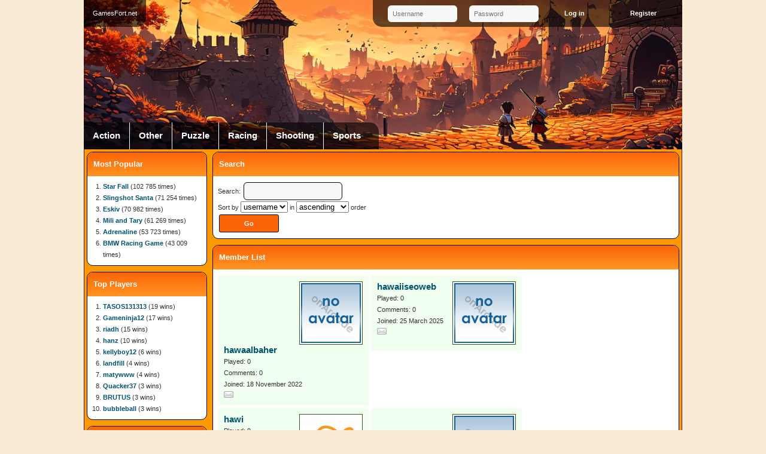

--- FILE ---
content_type: text/html; charset=UTF-8
request_url: https://www.gamesfort.net/memberlist.php?p=1291&sort_by=username&order=asc
body_size: 9399
content:
<!DOCTYPE html PUBLIC "-//W3C//DTD XHTML 1.0 Transitional//EN" "http://www.w3.org/TR/xhtml1/DTD/xhtml1-transitional.dtd">

<html xmlns="http://www.w3.org/1999/xhtml">

<head>
<meta http-equiv="Content-Type" content="text/html; charset=UTF-8" />
<link rel="shortcut icon" href="https://www.gamesfort.net/favicon.ico" type="image/x-icon" />
<title>Member List - GamesFort.net</title>
<link rel="alternate" type="application/rss+xml" title="Newest Files (RSS 2.0)" href="https://www.gamesfort.net/rss.php?r=newest&amp;l=10" />

<meta name="viewport" content="width=device-width" />

<link rel="stylesheet" type="text/css" href="https://www.gamesfort.net/templates/gamesfort/style.css" />
<link rel="stylesheet" type="text/css" href="https://www.gamesfort.net/templates/gamesfort/mobile.css" />
<meta name="description" content="Free flash arcade with more many cool games. New games added daily." />
<meta name="keywords" content="games, online games, flash, online, fun, play, sport, gamesfort, fort, kids, arcade" />

<script type="text/javascript">
  var siteurl = "https://www.gamesfort.net/";
  
</script>
<script type="text/javascript" src="https://www.gamesfort.net/jscripts/jquery.js?v=69"></script>
<script type="text/javascript" src="https://www.gamesfort.net/templates/gamesfort/template.js?v=69"></script>
<script type="text/javascript" src="https://www.gamesfort.net/jscripts/global.js?v=69"></script>

</head>
<body>

<div id="header">
  <div id="mobile_menu">
    <a href="" id="member_menu_switch"></a>
    <a href="" id="categories_menu_switch"></a>
  </div>
  <a href="https://www.gamesfort.net/" id="home"><h1>GamesFort.net</h1></a>
  <script type="text/javascript"> mobileMenu.init(); </script>
  <div id="member_menu">
    <form action="https://www.gamesfort.net/login.php" method="post">
      <input type="text" name="username" maxlength="25" placeholder="Username" />
      <input type="password" name="password" placeholder="Password" />
      <input type="hidden" name="remember" value="1" />
      <input type="submit" name="submit" value="Log in" class="button" />
      <a href="https://www.gamesfort.net/profile.php?a=register" class="button">Register</a>
    </form>
  </div>
  <ul id="categories">
    <li class="first"><a href="https://www.gamesfort.net/category/1/Action">Action</a></li>
    <li><a href="https://www.gamesfort.net/category/7/Other">Other</a></li>
    <li><a href="https://www.gamesfort.net/category/2/Puzzle">Puzzle</a></li>
    <li><a href="https://www.gamesfort.net/category/6/Racing">Racing</a></li>
    <li><a href="https://www.gamesfort.net/category/4/Shooting">Shooting</a></li>
    <li><a href="https://www.gamesfort.net/category/3/Sports">Sports</a></li>
  </ul>
</div>
<div id="main">  <div id="main_contents">
    <div class="content_box">
      <h2>Search</h2>
      <div class="content">
        <form action="memberlist.php" method="post">
          <p>
            Search:
            <input tyle="text" name="n" maxlength="25" value="" />
          </p>
          <p>Sort by 
<select name="sort_by">
  <option value="username" selected>username</option>
  <option value="joined">joined</option>
  <option value="played">played</option>
</select> in 
<select name="order">
  <option value="asc" selected>ascending</option>
  <option value="desc">descending</option>
</select> order</p>
          <p><input type="submit" value="Go" /></p>
        </form>
      </div>
    </div>
    <div class="content_box">
      <h2>Member List</h2>
      <div class="content">
        <div class="members"><!--
          --><div class="member">
            <img src="https://www.gamesfort.net/images/noavatar.gif" class="avatar" alt="hawaalbaher" />
            <div class="info">
              <p><a href="https://www.gamesfort.net/profile/71060/hawaalbaher.html">hawaalbaher</a></p>
              <p>Played: 0</p>
              <p>Comments: 0</p>
              <p>Joined: 18 November 2022</p>
              <p><a href="privatemessages.php?a=compose&amp;u=71060"><img src="images/send_pm.png" border="0" title="PM" alt="PM" /></a></p>
            </div>
          </div><!--
          --><div class="member">
            <img src="https://www.gamesfort.net/images/noavatar.gif" class="avatar" alt="hawaiiseoweb" />
            <div class="info">
              <p><a href="https://www.gamesfort.net/profile/97851/hawaiiseoweb.html">hawaiiseoweb</a></p>
              <p>Played: 0</p>
              <p>Comments: 0</p>
              <p>Joined: 25 March 2025</p>
              <p><a href="privatemessages.php?a=compose&amp;u=97851"><img src="images/send_pm.png" border="0" title="PM" alt="PM" /></a></p>
            </div>
          </div><!--
          --><div class="member">
            <img src="https://www.gamesfort.net/images/avatars/92444_52.jpg" class="avatar" alt="hawi" />
            <div class="info">
              <p><a href="https://www.gamesfort.net/profile/92444/hawi.html">hawi</a></p>
              <p>Played: 0</p>
              <p>Comments: 0</p>
              <p>Joined: 24 June 2024</p>
              <p><a href="privatemessages.php?a=compose&amp;u=92444"><img src="images/send_pm.png" border="0" title="PM" alt="PM" /></a></p>
            </div>
          </div><!--
          --><div class="member">
            <img src="https://www.gamesfort.net/images/noavatar.gif" class="avatar" alt="hawkeyewindows" />
            <div class="info">
              <p><a href="https://www.gamesfort.net/profile/68764/hawkeyewindows.html">hawkeyewindows</a></p>
              <p>Played: 0</p>
              <p>Comments: 0</p>
              <p>Joined: 14 September 2022</p>
              <p><a href="privatemessages.php?a=compose&amp;u=68764"><img src="images/send_pm.png" border="0" title="PM" alt="PM" /></a></p>
            </div>
          </div><!--
          --><div class="member">
            <img src="https://www.gamesfort.net/images/noavatar.gif" class="avatar" alt="hawkinsgail" />
            <div class="info">
              <p><a href="https://www.gamesfort.net/profile/95053/hawkinsgail.html">hawkinsgail</a></p>
              <p>Played: 0</p>
              <p>Comments: 0</p>
              <p>Joined: 21 October 2024</p>
              <p><a href="privatemessages.php?a=compose&amp;u=95053"><img src="images/send_pm.png" border="0" title="PM" alt="PM" /></a></p>
            </div>
          </div><!--
          --><div class="member">
            <img src="https://www.gamesfort.net/images/noavatar.gif" class="avatar" alt="hawonkoo" />
            <div class="info">
              <p><a href="https://www.gamesfort.net/profile/95316/hawonkoo.html">hawonkoo</a></p>
              <p>Played: 0</p>
              <p>Comments: 0</p>
              <p>Joined: 4 November 2024</p>
              <p><a href="privatemessages.php?a=compose&amp;u=95316"><img src="images/send_pm.png" border="0" title="PM" alt="PM" /></a></p>
            </div>
          </div><!--
          --><div class="member">
            <img src="https://www.gamesfort.net/images/noavatar.gif" class="avatar" alt="Hawthormater" />
            <div class="info">
              <p><a href="https://www.gamesfort.net/profile/89511/Hawthormater.html">Hawthormater</a></p>
              <p>Played: 0</p>
              <p>Comments: 0</p>
              <p>Joined: 23 February 2024</p>
              <p><a href="privatemessages.php?a=compose&amp;u=89511"><img src="images/send_pm.png" border="0" title="PM" alt="PM" /></a></p>
            </div>
          </div><!--
          --><div class="member">
            <img src="https://www.gamesfort.net/images/noavatar.gif" class="avatar" alt="haxpro" />
            <div class="info">
              <p><a href="https://www.gamesfort.net/profile/5094/haxpro.html">haxpro</a></p>
              <p>Played: 0</p>
              <p>Comments: 0</p>
              <p>Joined: 26 January 2018</p>
              <p><a href="privatemessages.php?a=compose&amp;u=5094"><img src="images/send_pm.png" border="0" title="PM" alt="PM" /></a></p>
            </div>
          </div><!--
          --><div class="member">
            <img src="https://www.gamesfort.net/images/noavatar.gif" class="avatar" alt="hay88pro" />
            <div class="info">
              <p><a href="https://www.gamesfort.net/profile/91087/hay88pro.html">hay88pro</a></p>
              <p>Played: 0</p>
              <p>Comments: 0</p>
              <p>Joined: 20 April 2024</p>
              <p><a href="privatemessages.php?a=compose&amp;u=91087"><img src="images/send_pm.png" border="0" title="PM" alt="PM" /></a></p>
            </div>
          </div><!--
          --><div class="member">
            <img src="https://www.gamesfort.net/images/noavatar.gif" class="avatar" alt="haya12" />
            <div class="info">
              <p><a href="https://www.gamesfort.net/profile/91406/haya12.html">haya12</a></p>
              <p>Played: 0</p>
              <p>Comments: 0</p>
              <p>Joined: 7 May 2024</p>
              <p><a href="privatemessages.php?a=compose&amp;u=91406"><img src="images/send_pm.png" border="0" title="PM" alt="PM" /></a></p>
            </div>
          </div><!--
          --><div class="member">
            <img src="https://www.gamesfort.net/images/noavatar.gif" class="avatar" alt="hayajahan_99" />
            <div class="info">
              <p><a href="https://www.gamesfort.net/profile/82578/hayajahan_99.html">hayajahan_99</a></p>
              <p>Played: 0</p>
              <p>Comments: 0</p>
              <p>Joined: 7 September 2023</p>
              <p><a href="privatemessages.php?a=compose&amp;u=82578"><img src="images/send_pm.png" border="0" title="PM" alt="PM" /></a></p>
            </div>
          </div><!--
          --><div class="member">
            <img src="https://www.gamesfort.net/images/noavatar.gif" class="avatar" alt="hayaletboard" />
            <div class="info">
              <p><a href="https://www.gamesfort.net/profile/32246/hayaletboard.html">hayaletboard</a></p>
              <p>Played: 0</p>
              <p>Comments: 0</p>
              <p>Joined: 18 September 2019</p>
              <p><a href="privatemessages.php?a=compose&amp;u=32246"><img src="images/send_pm.png" border="0" title="PM" alt="PM" /></a></p>
            </div>
          </div><!--
          --><div class="member">
            <img src="https://www.gamesfort.net/images/noavatar.gif" class="avatar" alt="hayatjimmy5" />
            <div class="info">
              <p><a href="https://www.gamesfort.net/profile/68835/hayatjimmy5.html">hayatjimmy5</a></p>
              <p>Played: 0</p>
              <p>Comments: 0</p>
              <p>Joined: 16 September 2022</p>
              <p><a href="privatemessages.php?a=compose&amp;u=68835"><img src="images/send_pm.png" border="0" title="PM" alt="PM" /></a></p>
            </div>
          </div><!--
          --><div class="member">
            <img src="https://www.gamesfort.net/images/noavatar.gif" class="avatar" alt="hayazaah" />
            <div class="info">
              <p><a href="https://www.gamesfort.net/profile/49751/hayazaah.html">hayazaah</a></p>
              <p>Played: 0</p>
              <p>Comments: 0</p>
              <p>Joined: 13 April 2021</p>
              <p><a href="privatemessages.php?a=compose&amp;u=49751"><img src="images/send_pm.png" border="0" title="PM" alt="PM" /></a></p>
            </div>
          </div><!--
          --><div class="member">
            <img src="https://www.gamesfort.net/images/noavatar.gif" class="avatar" alt="Hayden3774" />
            <div class="info">
              <p><a href="https://www.gamesfort.net/profile/7089/Hayden3774.html">Hayden3774</a></p>
              <p>Played: 0</p>
              <p>Comments: 0</p>
              <p>Joined: 15 March 2018</p>
              <p><a href="privatemessages.php?a=compose&amp;u=7089"><img src="images/send_pm.png" border="0" title="PM" alt="PM" /></a></p>
            </div>
          </div><!--
          --><div class="member">
            <img src="https://www.gamesfort.net/images/noavatar.gif" class="avatar" alt="haydendhopkins" />
            <div class="info">
              <p><a href="https://www.gamesfort.net/profile/83907/haydendhopkins.html">haydendhopkins</a></p>
              <p>Played: 0</p>
              <p>Comments: 0</p>
              <p>Joined: 9 October 2023</p>
              <p><a href="privatemessages.php?a=compose&amp;u=83907"><img src="images/send_pm.png" border="0" title="PM" alt="PM" /></a></p>
            </div>
          </div><!--
          --><div class="member">
            <img src="https://www.gamesfort.net/images/noavatar.gif" class="avatar" alt="haydenedawson" />
            <div class="info">
              <p><a href="https://www.gamesfort.net/profile/87907/haydenedawson.html">haydenedawson</a></p>
              <p>Played: 0</p>
              <p>Comments: 0</p>
              <p>Joined: 18 January 2024</p>
              <p><a href="privatemessages.php?a=compose&amp;u=87907"><img src="images/send_pm.png" border="0" title="PM" alt="PM" /></a></p>
            </div>
          </div><!--
          --><div class="member">
            <img src="https://www.gamesfort.net/images/noavatar.gif" class="avatar" alt="hayders" />
            <div class="info">
              <p><a href="https://www.gamesfort.net/profile/35049/hayders.html">hayders</a></p>
              <p>Played: 0</p>
              <p>Comments: 0</p>
              <p>Joined: 8 October 2019</p>
              <p><a href="privatemessages.php?a=compose&amp;u=35049"><img src="images/send_pm.png" border="0" title="PM" alt="PM" /></a></p>
            </div>
          </div><!--
          --><div class="member">
            <img src="https://www.gamesfort.net/images/noavatar.gif" class="avatar" alt="hayes30090" />
            <div class="info">
              <p><a href="https://www.gamesfort.net/profile/92410/hayes30090.html">hayes30090</a></p>
              <p>Played: 0</p>
              <p>Comments: 0</p>
              <p>Joined: 22 June 2024</p>
              <p><a href="privatemessages.php?a=compose&amp;u=92410"><img src="images/send_pm.png" border="0" title="PM" alt="PM" /></a></p>
            </div>
          </div><!--
          --><div class="member">
            <img src="https://www.gamesfort.net/images/noavatar.gif" class="avatar" alt="Hayhurstaq2y" />
            <div class="info">
              <p><a href="https://www.gamesfort.net/profile/7431/Hayhurstaq2y.html">Hayhurstaq2y</a></p>
              <p>Played: 0</p>
              <p>Comments: 0</p>
              <p>Joined: 22 March 2018</p>
              <p><a href="privatemessages.php?a=compose&amp;u=7431"><img src="images/send_pm.png" border="0" title="PM" alt="PM" /></a></p>
            </div>
          </div><!--
          --><div class="member">
            <img src="https://www.gamesfort.net/images/noavatar.gif" class="avatar" alt="Hayhurstaq3" />
            <div class="info">
              <p><a href="https://www.gamesfort.net/profile/8974/Hayhurstaq3.html">Hayhurstaq3</a></p>
              <p>Played: 0</p>
              <p>Comments: 0</p>
              <p>Joined: 3 May 2018</p>
              <p><a href="privatemessages.php?a=compose&amp;u=8974"><img src="images/send_pm.png" border="0" title="PM" alt="PM" /></a></p>
            </div>
          </div><!--
        --></div>
        <div class="pagination">
          <a href="memberlist.php?p=1290&amp;sort_by=username&amp;order=asc">&lt;</a><a href="memberlist.php?p=1&amp;sort_by=username&amp;order=asc">1</a><a href="memberlist.php?p=2&amp;sort_by=username&amp;order=asc">2</a><a href="memberlist.php?p=3&amp;sort_by=username&amp;order=asc">3</a><a href="memberlist.php?p=4&amp;sort_by=username&amp;order=asc">4</a><a href="memberlist.php?p=5&amp;sort_by=username&amp;order=asc">5</a><a href="memberlist.php?p=6&amp;sort_by=username&amp;order=asc">6</a><a href="memberlist.php?p=7&amp;sort_by=username&amp;order=asc">7</a><a href="memberlist.php?p=8&amp;sort_by=username&amp;order=asc">8</a><a href="memberlist.php?p=9&amp;sort_by=username&amp;order=asc">9</a><a href="memberlist.php?p=10&amp;sort_by=username&amp;order=asc">10</a><a href="memberlist.php?p=11&amp;sort_by=username&amp;order=asc">11</a><a href="memberlist.php?p=12&amp;sort_by=username&amp;order=asc">12</a><a href="memberlist.php?p=13&amp;sort_by=username&amp;order=asc">13</a><a href="memberlist.php?p=14&amp;sort_by=username&amp;order=asc">14</a><a href="memberlist.php?p=15&amp;sort_by=username&amp;order=asc">15</a><a href="memberlist.php?p=16&amp;sort_by=username&amp;order=asc">16</a><a href="memberlist.php?p=17&amp;sort_by=username&amp;order=asc">17</a><a href="memberlist.php?p=18&amp;sort_by=username&amp;order=asc">18</a><a href="memberlist.php?p=19&amp;sort_by=username&amp;order=asc">19</a><a href="memberlist.php?p=20&amp;sort_by=username&amp;order=asc">20</a><a href="memberlist.php?p=21&amp;sort_by=username&amp;order=asc">21</a><a href="memberlist.php?p=22&amp;sort_by=username&amp;order=asc">22</a><a href="memberlist.php?p=23&amp;sort_by=username&amp;order=asc">23</a><a href="memberlist.php?p=24&amp;sort_by=username&amp;order=asc">24</a><a href="memberlist.php?p=25&amp;sort_by=username&amp;order=asc">25</a><a href="memberlist.php?p=26&amp;sort_by=username&amp;order=asc">26</a><a href="memberlist.php?p=27&amp;sort_by=username&amp;order=asc">27</a><a href="memberlist.php?p=28&amp;sort_by=username&amp;order=asc">28</a><a href="memberlist.php?p=29&amp;sort_by=username&amp;order=asc">29</a><a href="memberlist.php?p=30&amp;sort_by=username&amp;order=asc">30</a><a href="memberlist.php?p=31&amp;sort_by=username&amp;order=asc">31</a><a href="memberlist.php?p=32&amp;sort_by=username&amp;order=asc">32</a><a href="memberlist.php?p=33&amp;sort_by=username&amp;order=asc">33</a><a href="memberlist.php?p=34&amp;sort_by=username&amp;order=asc">34</a><a href="memberlist.php?p=35&amp;sort_by=username&amp;order=asc">35</a><a href="memberlist.php?p=36&amp;sort_by=username&amp;order=asc">36</a><a href="memberlist.php?p=37&amp;sort_by=username&amp;order=asc">37</a><a href="memberlist.php?p=38&amp;sort_by=username&amp;order=asc">38</a><a href="memberlist.php?p=39&amp;sort_by=username&amp;order=asc">39</a><a href="memberlist.php?p=40&amp;sort_by=username&amp;order=asc">40</a><a href="memberlist.php?p=41&amp;sort_by=username&amp;order=asc">41</a><a href="memberlist.php?p=42&amp;sort_by=username&amp;order=asc">42</a><a href="memberlist.php?p=43&amp;sort_by=username&amp;order=asc">43</a><a href="memberlist.php?p=44&amp;sort_by=username&amp;order=asc">44</a><a href="memberlist.php?p=45&amp;sort_by=username&amp;order=asc">45</a><a href="memberlist.php?p=46&amp;sort_by=username&amp;order=asc">46</a><a href="memberlist.php?p=47&amp;sort_by=username&amp;order=asc">47</a><a href="memberlist.php?p=48&amp;sort_by=username&amp;order=asc">48</a><a href="memberlist.php?p=49&amp;sort_by=username&amp;order=asc">49</a><a href="memberlist.php?p=50&amp;sort_by=username&amp;order=asc">50</a><a href="memberlist.php?p=51&amp;sort_by=username&amp;order=asc">51</a><a href="memberlist.php?p=52&amp;sort_by=username&amp;order=asc">52</a><a href="memberlist.php?p=53&amp;sort_by=username&amp;order=asc">53</a><a href="memberlist.php?p=54&amp;sort_by=username&amp;order=asc">54</a><a href="memberlist.php?p=55&amp;sort_by=username&amp;order=asc">55</a><a href="memberlist.php?p=56&amp;sort_by=username&amp;order=asc">56</a><a href="memberlist.php?p=57&amp;sort_by=username&amp;order=asc">57</a><a href="memberlist.php?p=58&amp;sort_by=username&amp;order=asc">58</a><a href="memberlist.php?p=59&amp;sort_by=username&amp;order=asc">59</a><a href="memberlist.php?p=60&amp;sort_by=username&amp;order=asc">60</a><a href="memberlist.php?p=61&amp;sort_by=username&amp;order=asc">61</a><a href="memberlist.php?p=62&amp;sort_by=username&amp;order=asc">62</a><a href="memberlist.php?p=63&amp;sort_by=username&amp;order=asc">63</a><a href="memberlist.php?p=64&amp;sort_by=username&amp;order=asc">64</a><a href="memberlist.php?p=65&amp;sort_by=username&amp;order=asc">65</a><a href="memberlist.php?p=66&amp;sort_by=username&amp;order=asc">66</a><a href="memberlist.php?p=67&amp;sort_by=username&amp;order=asc">67</a><a href="memberlist.php?p=68&amp;sort_by=username&amp;order=asc">68</a><a href="memberlist.php?p=69&amp;sort_by=username&amp;order=asc">69</a><a href="memberlist.php?p=70&amp;sort_by=username&amp;order=asc">70</a><a href="memberlist.php?p=71&amp;sort_by=username&amp;order=asc">71</a><a href="memberlist.php?p=72&amp;sort_by=username&amp;order=asc">72</a><a href="memberlist.php?p=73&amp;sort_by=username&amp;order=asc">73</a><a href="memberlist.php?p=74&amp;sort_by=username&amp;order=asc">74</a><a href="memberlist.php?p=75&amp;sort_by=username&amp;order=asc">75</a><a href="memberlist.php?p=76&amp;sort_by=username&amp;order=asc">76</a><a href="memberlist.php?p=77&amp;sort_by=username&amp;order=asc">77</a><a href="memberlist.php?p=78&amp;sort_by=username&amp;order=asc">78</a><a href="memberlist.php?p=79&amp;sort_by=username&amp;order=asc">79</a><a href="memberlist.php?p=80&amp;sort_by=username&amp;order=asc">80</a><a href="memberlist.php?p=81&amp;sort_by=username&amp;order=asc">81</a><a href="memberlist.php?p=82&amp;sort_by=username&amp;order=asc">82</a><a href="memberlist.php?p=83&amp;sort_by=username&amp;order=asc">83</a><a href="memberlist.php?p=84&amp;sort_by=username&amp;order=asc">84</a><a href="memberlist.php?p=85&amp;sort_by=username&amp;order=asc">85</a><a href="memberlist.php?p=86&amp;sort_by=username&amp;order=asc">86</a><a href="memberlist.php?p=87&amp;sort_by=username&amp;order=asc">87</a><a href="memberlist.php?p=88&amp;sort_by=username&amp;order=asc">88</a><a href="memberlist.php?p=89&amp;sort_by=username&amp;order=asc">89</a><a href="memberlist.php?p=90&amp;sort_by=username&amp;order=asc">90</a><a href="memberlist.php?p=91&amp;sort_by=username&amp;order=asc">91</a><a href="memberlist.php?p=92&amp;sort_by=username&amp;order=asc">92</a><a href="memberlist.php?p=93&amp;sort_by=username&amp;order=asc">93</a><a href="memberlist.php?p=94&amp;sort_by=username&amp;order=asc">94</a><a href="memberlist.php?p=95&amp;sort_by=username&amp;order=asc">95</a><a href="memberlist.php?p=96&amp;sort_by=username&amp;order=asc">96</a><a href="memberlist.php?p=97&amp;sort_by=username&amp;order=asc">97</a><a href="memberlist.php?p=98&amp;sort_by=username&amp;order=asc">98</a><a href="memberlist.php?p=99&amp;sort_by=username&amp;order=asc">99</a><a href="memberlist.php?p=100&amp;sort_by=username&amp;order=asc">100</a><a href="memberlist.php?p=101&amp;sort_by=username&amp;order=asc">101</a><a href="memberlist.php?p=102&amp;sort_by=username&amp;order=asc">102</a><a href="memberlist.php?p=103&amp;sort_by=username&amp;order=asc">103</a><a href="memberlist.php?p=104&amp;sort_by=username&amp;order=asc">104</a><a href="memberlist.php?p=105&amp;sort_by=username&amp;order=asc">105</a><a href="memberlist.php?p=106&amp;sort_by=username&amp;order=asc">106</a><a href="memberlist.php?p=107&amp;sort_by=username&amp;order=asc">107</a><a href="memberlist.php?p=108&amp;sort_by=username&amp;order=asc">108</a><a href="memberlist.php?p=109&amp;sort_by=username&amp;order=asc">109</a><a href="memberlist.php?p=110&amp;sort_by=username&amp;order=asc">110</a><a href="memberlist.php?p=111&amp;sort_by=username&amp;order=asc">111</a><a href="memberlist.php?p=112&amp;sort_by=username&amp;order=asc">112</a><a href="memberlist.php?p=113&amp;sort_by=username&amp;order=asc">113</a><a href="memberlist.php?p=114&amp;sort_by=username&amp;order=asc">114</a><a href="memberlist.php?p=115&amp;sort_by=username&amp;order=asc">115</a><a href="memberlist.php?p=116&amp;sort_by=username&amp;order=asc">116</a><a href="memberlist.php?p=117&amp;sort_by=username&amp;order=asc">117</a><a href="memberlist.php?p=118&amp;sort_by=username&amp;order=asc">118</a><a href="memberlist.php?p=119&amp;sort_by=username&amp;order=asc">119</a><a href="memberlist.php?p=120&amp;sort_by=username&amp;order=asc">120</a><a href="memberlist.php?p=121&amp;sort_by=username&amp;order=asc">121</a><a href="memberlist.php?p=122&amp;sort_by=username&amp;order=asc">122</a><a href="memberlist.php?p=123&amp;sort_by=username&amp;order=asc">123</a><a href="memberlist.php?p=124&amp;sort_by=username&amp;order=asc">124</a><a href="memberlist.php?p=125&amp;sort_by=username&amp;order=asc">125</a><a href="memberlist.php?p=126&amp;sort_by=username&amp;order=asc">126</a><a href="memberlist.php?p=127&amp;sort_by=username&amp;order=asc">127</a><a href="memberlist.php?p=128&amp;sort_by=username&amp;order=asc">128</a><a href="memberlist.php?p=129&amp;sort_by=username&amp;order=asc">129</a><a href="memberlist.php?p=130&amp;sort_by=username&amp;order=asc">130</a><a href="memberlist.php?p=131&amp;sort_by=username&amp;order=asc">131</a><a href="memberlist.php?p=132&amp;sort_by=username&amp;order=asc">132</a><a href="memberlist.php?p=133&amp;sort_by=username&amp;order=asc">133</a><a href="memberlist.php?p=134&amp;sort_by=username&amp;order=asc">134</a><a href="memberlist.php?p=135&amp;sort_by=username&amp;order=asc">135</a><a href="memberlist.php?p=136&amp;sort_by=username&amp;order=asc">136</a><a href="memberlist.php?p=137&amp;sort_by=username&amp;order=asc">137</a><a href="memberlist.php?p=138&amp;sort_by=username&amp;order=asc">138</a><a href="memberlist.php?p=139&amp;sort_by=username&amp;order=asc">139</a><a href="memberlist.php?p=140&amp;sort_by=username&amp;order=asc">140</a><a href="memberlist.php?p=141&amp;sort_by=username&amp;order=asc">141</a><a href="memberlist.php?p=142&amp;sort_by=username&amp;order=asc">142</a><a href="memberlist.php?p=143&amp;sort_by=username&amp;order=asc">143</a><a href="memberlist.php?p=144&amp;sort_by=username&amp;order=asc">144</a><a href="memberlist.php?p=145&amp;sort_by=username&amp;order=asc">145</a><a href="memberlist.php?p=146&amp;sort_by=username&amp;order=asc">146</a><a href="memberlist.php?p=147&amp;sort_by=username&amp;order=asc">147</a><a href="memberlist.php?p=148&amp;sort_by=username&amp;order=asc">148</a><a href="memberlist.php?p=149&amp;sort_by=username&amp;order=asc">149</a><a href="memberlist.php?p=150&amp;sort_by=username&amp;order=asc">150</a><a href="memberlist.php?p=151&amp;sort_by=username&amp;order=asc">151</a><a href="memberlist.php?p=152&amp;sort_by=username&amp;order=asc">152</a><a href="memberlist.php?p=153&amp;sort_by=username&amp;order=asc">153</a><a href="memberlist.php?p=154&amp;sort_by=username&amp;order=asc">154</a><a href="memberlist.php?p=155&amp;sort_by=username&amp;order=asc">155</a><a href="memberlist.php?p=156&amp;sort_by=username&amp;order=asc">156</a><a href="memberlist.php?p=157&amp;sort_by=username&amp;order=asc">157</a><a href="memberlist.php?p=158&amp;sort_by=username&amp;order=asc">158</a><a href="memberlist.php?p=159&amp;sort_by=username&amp;order=asc">159</a><a href="memberlist.php?p=160&amp;sort_by=username&amp;order=asc">160</a><a href="memberlist.php?p=161&amp;sort_by=username&amp;order=asc">161</a><a href="memberlist.php?p=162&amp;sort_by=username&amp;order=asc">162</a><a href="memberlist.php?p=163&amp;sort_by=username&amp;order=asc">163</a><a href="memberlist.php?p=164&amp;sort_by=username&amp;order=asc">164</a><a href="memberlist.php?p=165&amp;sort_by=username&amp;order=asc">165</a><a href="memberlist.php?p=166&amp;sort_by=username&amp;order=asc">166</a><a href="memberlist.php?p=167&amp;sort_by=username&amp;order=asc">167</a><a href="memberlist.php?p=168&amp;sort_by=username&amp;order=asc">168</a><a href="memberlist.php?p=169&amp;sort_by=username&amp;order=asc">169</a><a href="memberlist.php?p=170&amp;sort_by=username&amp;order=asc">170</a><a href="memberlist.php?p=171&amp;sort_by=username&amp;order=asc">171</a><a href="memberlist.php?p=172&amp;sort_by=username&amp;order=asc">172</a><a href="memberlist.php?p=173&amp;sort_by=username&amp;order=asc">173</a><a href="memberlist.php?p=174&amp;sort_by=username&amp;order=asc">174</a><a href="memberlist.php?p=175&amp;sort_by=username&amp;order=asc">175</a><a href="memberlist.php?p=176&amp;sort_by=username&amp;order=asc">176</a><a href="memberlist.php?p=177&amp;sort_by=username&amp;order=asc">177</a><a href="memberlist.php?p=178&amp;sort_by=username&amp;order=asc">178</a><a href="memberlist.php?p=179&amp;sort_by=username&amp;order=asc">179</a><a href="memberlist.php?p=180&amp;sort_by=username&amp;order=asc">180</a><a href="memberlist.php?p=181&amp;sort_by=username&amp;order=asc">181</a><a href="memberlist.php?p=182&amp;sort_by=username&amp;order=asc">182</a><a href="memberlist.php?p=183&amp;sort_by=username&amp;order=asc">183</a><a href="memberlist.php?p=184&amp;sort_by=username&amp;order=asc">184</a><a href="memberlist.php?p=185&amp;sort_by=username&amp;order=asc">185</a><a href="memberlist.php?p=186&amp;sort_by=username&amp;order=asc">186</a><a href="memberlist.php?p=187&amp;sort_by=username&amp;order=asc">187</a><a href="memberlist.php?p=188&amp;sort_by=username&amp;order=asc">188</a><a href="memberlist.php?p=189&amp;sort_by=username&amp;order=asc">189</a><a href="memberlist.php?p=190&amp;sort_by=username&amp;order=asc">190</a><a href="memberlist.php?p=191&amp;sort_by=username&amp;order=asc">191</a><a href="memberlist.php?p=192&amp;sort_by=username&amp;order=asc">192</a><a href="memberlist.php?p=193&amp;sort_by=username&amp;order=asc">193</a><a href="memberlist.php?p=194&amp;sort_by=username&amp;order=asc">194</a><a href="memberlist.php?p=195&amp;sort_by=username&amp;order=asc">195</a><a href="memberlist.php?p=196&amp;sort_by=username&amp;order=asc">196</a><a href="memberlist.php?p=197&amp;sort_by=username&amp;order=asc">197</a><a href="memberlist.php?p=198&amp;sort_by=username&amp;order=asc">198</a><a href="memberlist.php?p=199&amp;sort_by=username&amp;order=asc">199</a><a href="memberlist.php?p=200&amp;sort_by=username&amp;order=asc">200</a><a href="memberlist.php?p=201&amp;sort_by=username&amp;order=asc">201</a><a href="memberlist.php?p=202&amp;sort_by=username&amp;order=asc">202</a><a href="memberlist.php?p=203&amp;sort_by=username&amp;order=asc">203</a><a href="memberlist.php?p=204&amp;sort_by=username&amp;order=asc">204</a><a href="memberlist.php?p=205&amp;sort_by=username&amp;order=asc">205</a><a href="memberlist.php?p=206&amp;sort_by=username&amp;order=asc">206</a><a href="memberlist.php?p=207&amp;sort_by=username&amp;order=asc">207</a><a href="memberlist.php?p=208&amp;sort_by=username&amp;order=asc">208</a><a href="memberlist.php?p=209&amp;sort_by=username&amp;order=asc">209</a><a href="memberlist.php?p=210&amp;sort_by=username&amp;order=asc">210</a><a href="memberlist.php?p=211&amp;sort_by=username&amp;order=asc">211</a><a href="memberlist.php?p=212&amp;sort_by=username&amp;order=asc">212</a><a href="memberlist.php?p=213&amp;sort_by=username&amp;order=asc">213</a><a href="memberlist.php?p=214&amp;sort_by=username&amp;order=asc">214</a><a href="memberlist.php?p=215&amp;sort_by=username&amp;order=asc">215</a><a href="memberlist.php?p=216&amp;sort_by=username&amp;order=asc">216</a><a href="memberlist.php?p=217&amp;sort_by=username&amp;order=asc">217</a><a href="memberlist.php?p=218&amp;sort_by=username&amp;order=asc">218</a><a href="memberlist.php?p=219&amp;sort_by=username&amp;order=asc">219</a><a href="memberlist.php?p=220&amp;sort_by=username&amp;order=asc">220</a><a href="memberlist.php?p=221&amp;sort_by=username&amp;order=asc">221</a><a href="memberlist.php?p=222&amp;sort_by=username&amp;order=asc">222</a><a href="memberlist.php?p=223&amp;sort_by=username&amp;order=asc">223</a><a href="memberlist.php?p=224&amp;sort_by=username&amp;order=asc">224</a><a href="memberlist.php?p=225&amp;sort_by=username&amp;order=asc">225</a><a href="memberlist.php?p=226&amp;sort_by=username&amp;order=asc">226</a><a href="memberlist.php?p=227&amp;sort_by=username&amp;order=asc">227</a><a href="memberlist.php?p=228&amp;sort_by=username&amp;order=asc">228</a><a href="memberlist.php?p=229&amp;sort_by=username&amp;order=asc">229</a><a href="memberlist.php?p=230&amp;sort_by=username&amp;order=asc">230</a><a href="memberlist.php?p=231&amp;sort_by=username&amp;order=asc">231</a><a href="memberlist.php?p=232&amp;sort_by=username&amp;order=asc">232</a><a href="memberlist.php?p=233&amp;sort_by=username&amp;order=asc">233</a><a href="memberlist.php?p=234&amp;sort_by=username&amp;order=asc">234</a><a href="memberlist.php?p=235&amp;sort_by=username&amp;order=asc">235</a><a href="memberlist.php?p=236&amp;sort_by=username&amp;order=asc">236</a><a href="memberlist.php?p=237&amp;sort_by=username&amp;order=asc">237</a><a href="memberlist.php?p=238&amp;sort_by=username&amp;order=asc">238</a><a href="memberlist.php?p=239&amp;sort_by=username&amp;order=asc">239</a><a href="memberlist.php?p=240&amp;sort_by=username&amp;order=asc">240</a><a href="memberlist.php?p=241&amp;sort_by=username&amp;order=asc">241</a><a href="memberlist.php?p=242&amp;sort_by=username&amp;order=asc">242</a><a href="memberlist.php?p=243&amp;sort_by=username&amp;order=asc">243</a><a href="memberlist.php?p=244&amp;sort_by=username&amp;order=asc">244</a><a href="memberlist.php?p=245&amp;sort_by=username&amp;order=asc">245</a><a href="memberlist.php?p=246&amp;sort_by=username&amp;order=asc">246</a><a href="memberlist.php?p=247&amp;sort_by=username&amp;order=asc">247</a><a href="memberlist.php?p=248&amp;sort_by=username&amp;order=asc">248</a><a href="memberlist.php?p=249&amp;sort_by=username&amp;order=asc">249</a><a href="memberlist.php?p=250&amp;sort_by=username&amp;order=asc">250</a><a href="memberlist.php?p=251&amp;sort_by=username&amp;order=asc">251</a><a href="memberlist.php?p=252&amp;sort_by=username&amp;order=asc">252</a><a href="memberlist.php?p=253&amp;sort_by=username&amp;order=asc">253</a><a href="memberlist.php?p=254&amp;sort_by=username&amp;order=asc">254</a><a href="memberlist.php?p=255&amp;sort_by=username&amp;order=asc">255</a><a href="memberlist.php?p=256&amp;sort_by=username&amp;order=asc">256</a><a href="memberlist.php?p=257&amp;sort_by=username&amp;order=asc">257</a><a href="memberlist.php?p=258&amp;sort_by=username&amp;order=asc">258</a><a href="memberlist.php?p=259&amp;sort_by=username&amp;order=asc">259</a><a href="memberlist.php?p=260&amp;sort_by=username&amp;order=asc">260</a><a href="memberlist.php?p=261&amp;sort_by=username&amp;order=asc">261</a><a href="memberlist.php?p=262&amp;sort_by=username&amp;order=asc">262</a><a href="memberlist.php?p=263&amp;sort_by=username&amp;order=asc">263</a><a href="memberlist.php?p=264&amp;sort_by=username&amp;order=asc">264</a><a href="memberlist.php?p=265&amp;sort_by=username&amp;order=asc">265</a><a href="memberlist.php?p=266&amp;sort_by=username&amp;order=asc">266</a><a href="memberlist.php?p=267&amp;sort_by=username&amp;order=asc">267</a><a href="memberlist.php?p=268&amp;sort_by=username&amp;order=asc">268</a><a href="memberlist.php?p=269&amp;sort_by=username&amp;order=asc">269</a><a href="memberlist.php?p=270&amp;sort_by=username&amp;order=asc">270</a><a href="memberlist.php?p=271&amp;sort_by=username&amp;order=asc">271</a><a href="memberlist.php?p=272&amp;sort_by=username&amp;order=asc">272</a><a href="memberlist.php?p=273&amp;sort_by=username&amp;order=asc">273</a><a href="memberlist.php?p=274&amp;sort_by=username&amp;order=asc">274</a><a href="memberlist.php?p=275&amp;sort_by=username&amp;order=asc">275</a><a href="memberlist.php?p=276&amp;sort_by=username&amp;order=asc">276</a><a href="memberlist.php?p=277&amp;sort_by=username&amp;order=asc">277</a><a href="memberlist.php?p=278&amp;sort_by=username&amp;order=asc">278</a><a href="memberlist.php?p=279&amp;sort_by=username&amp;order=asc">279</a><a href="memberlist.php?p=280&amp;sort_by=username&amp;order=asc">280</a><a href="memberlist.php?p=281&amp;sort_by=username&amp;order=asc">281</a><a href="memberlist.php?p=282&amp;sort_by=username&amp;order=asc">282</a><a href="memberlist.php?p=283&amp;sort_by=username&amp;order=asc">283</a><a href="memberlist.php?p=284&amp;sort_by=username&amp;order=asc">284</a><a href="memberlist.php?p=285&amp;sort_by=username&amp;order=asc">285</a><a href="memberlist.php?p=286&amp;sort_by=username&amp;order=asc">286</a><a href="memberlist.php?p=287&amp;sort_by=username&amp;order=asc">287</a><a href="memberlist.php?p=288&amp;sort_by=username&amp;order=asc">288</a><a href="memberlist.php?p=289&amp;sort_by=username&amp;order=asc">289</a><a href="memberlist.php?p=290&amp;sort_by=username&amp;order=asc">290</a><a href="memberlist.php?p=291&amp;sort_by=username&amp;order=asc">291</a><a href="memberlist.php?p=292&amp;sort_by=username&amp;order=asc">292</a><a href="memberlist.php?p=293&amp;sort_by=username&amp;order=asc">293</a><a href="memberlist.php?p=294&amp;sort_by=username&amp;order=asc">294</a><a href="memberlist.php?p=295&amp;sort_by=username&amp;order=asc">295</a><a href="memberlist.php?p=296&amp;sort_by=username&amp;order=asc">296</a><a href="memberlist.php?p=297&amp;sort_by=username&amp;order=asc">297</a><a href="memberlist.php?p=298&amp;sort_by=username&amp;order=asc">298</a><a href="memberlist.php?p=299&amp;sort_by=username&amp;order=asc">299</a><a href="memberlist.php?p=300&amp;sort_by=username&amp;order=asc">300</a><a href="memberlist.php?p=301&amp;sort_by=username&amp;order=asc">301</a><a href="memberlist.php?p=302&amp;sort_by=username&amp;order=asc">302</a><a href="memberlist.php?p=303&amp;sort_by=username&amp;order=asc">303</a><a href="memberlist.php?p=304&amp;sort_by=username&amp;order=asc">304</a><a href="memberlist.php?p=305&amp;sort_by=username&amp;order=asc">305</a><a href="memberlist.php?p=306&amp;sort_by=username&amp;order=asc">306</a><a href="memberlist.php?p=307&amp;sort_by=username&amp;order=asc">307</a><a href="memberlist.php?p=308&amp;sort_by=username&amp;order=asc">308</a><a href="memberlist.php?p=309&amp;sort_by=username&amp;order=asc">309</a><a href="memberlist.php?p=310&amp;sort_by=username&amp;order=asc">310</a><a href="memberlist.php?p=311&amp;sort_by=username&amp;order=asc">311</a><a href="memberlist.php?p=312&amp;sort_by=username&amp;order=asc">312</a><a href="memberlist.php?p=313&amp;sort_by=username&amp;order=asc">313</a><a href="memberlist.php?p=314&amp;sort_by=username&amp;order=asc">314</a><a href="memberlist.php?p=315&amp;sort_by=username&amp;order=asc">315</a><a href="memberlist.php?p=316&amp;sort_by=username&amp;order=asc">316</a><a href="memberlist.php?p=317&amp;sort_by=username&amp;order=asc">317</a><a href="memberlist.php?p=318&amp;sort_by=username&amp;order=asc">318</a><a href="memberlist.php?p=319&amp;sort_by=username&amp;order=asc">319</a><a href="memberlist.php?p=320&amp;sort_by=username&amp;order=asc">320</a><a href="memberlist.php?p=321&amp;sort_by=username&amp;order=asc">321</a><a href="memberlist.php?p=322&amp;sort_by=username&amp;order=asc">322</a><a href="memberlist.php?p=323&amp;sort_by=username&amp;order=asc">323</a><a href="memberlist.php?p=324&amp;sort_by=username&amp;order=asc">324</a><a href="memberlist.php?p=325&amp;sort_by=username&amp;order=asc">325</a><a href="memberlist.php?p=326&amp;sort_by=username&amp;order=asc">326</a><a href="memberlist.php?p=327&amp;sort_by=username&amp;order=asc">327</a><a href="memberlist.php?p=328&amp;sort_by=username&amp;order=asc">328</a><a href="memberlist.php?p=329&amp;sort_by=username&amp;order=asc">329</a><a href="memberlist.php?p=330&amp;sort_by=username&amp;order=asc">330</a><a href="memberlist.php?p=331&amp;sort_by=username&amp;order=asc">331</a><a href="memberlist.php?p=332&amp;sort_by=username&amp;order=asc">332</a><a href="memberlist.php?p=333&amp;sort_by=username&amp;order=asc">333</a><a href="memberlist.php?p=334&amp;sort_by=username&amp;order=asc">334</a><a href="memberlist.php?p=335&amp;sort_by=username&amp;order=asc">335</a><a href="memberlist.php?p=336&amp;sort_by=username&amp;order=asc">336</a><a href="memberlist.php?p=337&amp;sort_by=username&amp;order=asc">337</a><a href="memberlist.php?p=338&amp;sort_by=username&amp;order=asc">338</a><a href="memberlist.php?p=339&amp;sort_by=username&amp;order=asc">339</a><a href="memberlist.php?p=340&amp;sort_by=username&amp;order=asc">340</a><a href="memberlist.php?p=341&amp;sort_by=username&amp;order=asc">341</a><a href="memberlist.php?p=342&amp;sort_by=username&amp;order=asc">342</a><a href="memberlist.php?p=343&amp;sort_by=username&amp;order=asc">343</a><a href="memberlist.php?p=344&amp;sort_by=username&amp;order=asc">344</a><a href="memberlist.php?p=345&amp;sort_by=username&amp;order=asc">345</a><a href="memberlist.php?p=346&amp;sort_by=username&amp;order=asc">346</a><a href="memberlist.php?p=347&amp;sort_by=username&amp;order=asc">347</a><a href="memberlist.php?p=348&amp;sort_by=username&amp;order=asc">348</a><a href="memberlist.php?p=349&amp;sort_by=username&amp;order=asc">349</a><a href="memberlist.php?p=350&amp;sort_by=username&amp;order=asc">350</a><a href="memberlist.php?p=351&amp;sort_by=username&amp;order=asc">351</a><a href="memberlist.php?p=352&amp;sort_by=username&amp;order=asc">352</a><a href="memberlist.php?p=353&amp;sort_by=username&amp;order=asc">353</a><a href="memberlist.php?p=354&amp;sort_by=username&amp;order=asc">354</a><a href="memberlist.php?p=355&amp;sort_by=username&amp;order=asc">355</a><a href="memberlist.php?p=356&amp;sort_by=username&amp;order=asc">356</a><a href="memberlist.php?p=357&amp;sort_by=username&amp;order=asc">357</a><a href="memberlist.php?p=358&amp;sort_by=username&amp;order=asc">358</a><a href="memberlist.php?p=359&amp;sort_by=username&amp;order=asc">359</a><a href="memberlist.php?p=360&amp;sort_by=username&amp;order=asc">360</a><a href="memberlist.php?p=361&amp;sort_by=username&amp;order=asc">361</a><a href="memberlist.php?p=362&amp;sort_by=username&amp;order=asc">362</a><a href="memberlist.php?p=363&amp;sort_by=username&amp;order=asc">363</a><a href="memberlist.php?p=364&amp;sort_by=username&amp;order=asc">364</a><a href="memberlist.php?p=365&amp;sort_by=username&amp;order=asc">365</a><a href="memberlist.php?p=366&amp;sort_by=username&amp;order=asc">366</a><a href="memberlist.php?p=367&amp;sort_by=username&amp;order=asc">367</a><a href="memberlist.php?p=368&amp;sort_by=username&amp;order=asc">368</a><a href="memberlist.php?p=369&amp;sort_by=username&amp;order=asc">369</a><a href="memberlist.php?p=370&amp;sort_by=username&amp;order=asc">370</a><a href="memberlist.php?p=371&amp;sort_by=username&amp;order=asc">371</a><a href="memberlist.php?p=372&amp;sort_by=username&amp;order=asc">372</a><a href="memberlist.php?p=373&amp;sort_by=username&amp;order=asc">373</a><a href="memberlist.php?p=374&amp;sort_by=username&amp;order=asc">374</a><a href="memberlist.php?p=375&amp;sort_by=username&amp;order=asc">375</a><a href="memberlist.php?p=376&amp;sort_by=username&amp;order=asc">376</a><a href="memberlist.php?p=377&amp;sort_by=username&amp;order=asc">377</a><a href="memberlist.php?p=378&amp;sort_by=username&amp;order=asc">378</a><a href="memberlist.php?p=379&amp;sort_by=username&amp;order=asc">379</a><a href="memberlist.php?p=380&amp;sort_by=username&amp;order=asc">380</a><a href="memberlist.php?p=381&amp;sort_by=username&amp;order=asc">381</a><a href="memberlist.php?p=382&amp;sort_by=username&amp;order=asc">382</a><a href="memberlist.php?p=383&amp;sort_by=username&amp;order=asc">383</a><a href="memberlist.php?p=384&amp;sort_by=username&amp;order=asc">384</a><a href="memberlist.php?p=385&amp;sort_by=username&amp;order=asc">385</a><a href="memberlist.php?p=386&amp;sort_by=username&amp;order=asc">386</a><a href="memberlist.php?p=387&amp;sort_by=username&amp;order=asc">387</a><a href="memberlist.php?p=388&amp;sort_by=username&amp;order=asc">388</a><a href="memberlist.php?p=389&amp;sort_by=username&amp;order=asc">389</a><a href="memberlist.php?p=390&amp;sort_by=username&amp;order=asc">390</a><a href="memberlist.php?p=391&amp;sort_by=username&amp;order=asc">391</a><a href="memberlist.php?p=392&amp;sort_by=username&amp;order=asc">392</a><a href="memberlist.php?p=393&amp;sort_by=username&amp;order=asc">393</a><a href="memberlist.php?p=394&amp;sort_by=username&amp;order=asc">394</a><a href="memberlist.php?p=395&amp;sort_by=username&amp;order=asc">395</a><a href="memberlist.php?p=396&amp;sort_by=username&amp;order=asc">396</a><a href="memberlist.php?p=397&amp;sort_by=username&amp;order=asc">397</a><a href="memberlist.php?p=398&amp;sort_by=username&amp;order=asc">398</a><a href="memberlist.php?p=399&amp;sort_by=username&amp;order=asc">399</a><a href="memberlist.php?p=400&amp;sort_by=username&amp;order=asc">400</a><a href="memberlist.php?p=401&amp;sort_by=username&amp;order=asc">401</a><a href="memberlist.php?p=402&amp;sort_by=username&amp;order=asc">402</a><a href="memberlist.php?p=403&amp;sort_by=username&amp;order=asc">403</a><a href="memberlist.php?p=404&amp;sort_by=username&amp;order=asc">404</a><a href="memberlist.php?p=405&amp;sort_by=username&amp;order=asc">405</a><a href="memberlist.php?p=406&amp;sort_by=username&amp;order=asc">406</a><a href="memberlist.php?p=407&amp;sort_by=username&amp;order=asc">407</a><a href="memberlist.php?p=408&amp;sort_by=username&amp;order=asc">408</a><a href="memberlist.php?p=409&amp;sort_by=username&amp;order=asc">409</a><a href="memberlist.php?p=410&amp;sort_by=username&amp;order=asc">410</a><a href="memberlist.php?p=411&amp;sort_by=username&amp;order=asc">411</a><a href="memberlist.php?p=412&amp;sort_by=username&amp;order=asc">412</a><a href="memberlist.php?p=413&amp;sort_by=username&amp;order=asc">413</a><a href="memberlist.php?p=414&amp;sort_by=username&amp;order=asc">414</a><a href="memberlist.php?p=415&amp;sort_by=username&amp;order=asc">415</a><a href="memberlist.php?p=416&amp;sort_by=username&amp;order=asc">416</a><a href="memberlist.php?p=417&amp;sort_by=username&amp;order=asc">417</a><a href="memberlist.php?p=418&amp;sort_by=username&amp;order=asc">418</a><a href="memberlist.php?p=419&amp;sort_by=username&amp;order=asc">419</a><a href="memberlist.php?p=420&amp;sort_by=username&amp;order=asc">420</a><a href="memberlist.php?p=421&amp;sort_by=username&amp;order=asc">421</a><a href="memberlist.php?p=422&amp;sort_by=username&amp;order=asc">422</a><a href="memberlist.php?p=423&amp;sort_by=username&amp;order=asc">423</a><a href="memberlist.php?p=424&amp;sort_by=username&amp;order=asc">424</a><a href="memberlist.php?p=425&amp;sort_by=username&amp;order=asc">425</a><a href="memberlist.php?p=426&amp;sort_by=username&amp;order=asc">426</a><a href="memberlist.php?p=427&amp;sort_by=username&amp;order=asc">427</a><a href="memberlist.php?p=428&amp;sort_by=username&amp;order=asc">428</a><a href="memberlist.php?p=429&amp;sort_by=username&amp;order=asc">429</a><a href="memberlist.php?p=430&amp;sort_by=username&amp;order=asc">430</a><a href="memberlist.php?p=431&amp;sort_by=username&amp;order=asc">431</a><a href="memberlist.php?p=432&amp;sort_by=username&amp;order=asc">432</a><a href="memberlist.php?p=433&amp;sort_by=username&amp;order=asc">433</a><a href="memberlist.php?p=434&amp;sort_by=username&amp;order=asc">434</a><a href="memberlist.php?p=435&amp;sort_by=username&amp;order=asc">435</a><a href="memberlist.php?p=436&amp;sort_by=username&amp;order=asc">436</a><a href="memberlist.php?p=437&amp;sort_by=username&amp;order=asc">437</a><a href="memberlist.php?p=438&amp;sort_by=username&amp;order=asc">438</a><a href="memberlist.php?p=439&amp;sort_by=username&amp;order=asc">439</a><a href="memberlist.php?p=440&amp;sort_by=username&amp;order=asc">440</a><a href="memberlist.php?p=441&amp;sort_by=username&amp;order=asc">441</a><a href="memberlist.php?p=442&amp;sort_by=username&amp;order=asc">442</a><a href="memberlist.php?p=443&amp;sort_by=username&amp;order=asc">443</a><a href="memberlist.php?p=444&amp;sort_by=username&amp;order=asc">444</a><a href="memberlist.php?p=445&amp;sort_by=username&amp;order=asc">445</a><a href="memberlist.php?p=446&amp;sort_by=username&amp;order=asc">446</a><a href="memberlist.php?p=447&amp;sort_by=username&amp;order=asc">447</a><a href="memberlist.php?p=448&amp;sort_by=username&amp;order=asc">448</a><a href="memberlist.php?p=449&amp;sort_by=username&amp;order=asc">449</a><a href="memberlist.php?p=450&amp;sort_by=username&amp;order=asc">450</a><a href="memberlist.php?p=451&amp;sort_by=username&amp;order=asc">451</a><a href="memberlist.php?p=452&amp;sort_by=username&amp;order=asc">452</a><a href="memberlist.php?p=453&amp;sort_by=username&amp;order=asc">453</a><a href="memberlist.php?p=454&amp;sort_by=username&amp;order=asc">454</a><a href="memberlist.php?p=455&amp;sort_by=username&amp;order=asc">455</a><a href="memberlist.php?p=456&amp;sort_by=username&amp;order=asc">456</a><a href="memberlist.php?p=457&amp;sort_by=username&amp;order=asc">457</a><a href="memberlist.php?p=458&amp;sort_by=username&amp;order=asc">458</a><a href="memberlist.php?p=459&amp;sort_by=username&amp;order=asc">459</a><a href="memberlist.php?p=460&amp;sort_by=username&amp;order=asc">460</a><a href="memberlist.php?p=461&amp;sort_by=username&amp;order=asc">461</a><a href="memberlist.php?p=462&amp;sort_by=username&amp;order=asc">462</a><a href="memberlist.php?p=463&amp;sort_by=username&amp;order=asc">463</a><a href="memberlist.php?p=464&amp;sort_by=username&amp;order=asc">464</a><a href="memberlist.php?p=465&amp;sort_by=username&amp;order=asc">465</a><a href="memberlist.php?p=466&amp;sort_by=username&amp;order=asc">466</a><a href="memberlist.php?p=467&amp;sort_by=username&amp;order=asc">467</a><a href="memberlist.php?p=468&amp;sort_by=username&amp;order=asc">468</a><a href="memberlist.php?p=469&amp;sort_by=username&amp;order=asc">469</a><a href="memberlist.php?p=470&amp;sort_by=username&amp;order=asc">470</a><a href="memberlist.php?p=471&amp;sort_by=username&amp;order=asc">471</a><a href="memberlist.php?p=472&amp;sort_by=username&amp;order=asc">472</a><a href="memberlist.php?p=473&amp;sort_by=username&amp;order=asc">473</a><a href="memberlist.php?p=474&amp;sort_by=username&amp;order=asc">474</a><a href="memberlist.php?p=475&amp;sort_by=username&amp;order=asc">475</a><a href="memberlist.php?p=476&amp;sort_by=username&amp;order=asc">476</a><a href="memberlist.php?p=477&amp;sort_by=username&amp;order=asc">477</a><a href="memberlist.php?p=478&amp;sort_by=username&amp;order=asc">478</a><a href="memberlist.php?p=479&amp;sort_by=username&amp;order=asc">479</a><a href="memberlist.php?p=480&amp;sort_by=username&amp;order=asc">480</a><a href="memberlist.php?p=481&amp;sort_by=username&amp;order=asc">481</a><a href="memberlist.php?p=482&amp;sort_by=username&amp;order=asc">482</a><a href="memberlist.php?p=483&amp;sort_by=username&amp;order=asc">483</a><a href="memberlist.php?p=484&amp;sort_by=username&amp;order=asc">484</a><a href="memberlist.php?p=485&amp;sort_by=username&amp;order=asc">485</a><a href="memberlist.php?p=486&amp;sort_by=username&amp;order=asc">486</a><a href="memberlist.php?p=487&amp;sort_by=username&amp;order=asc">487</a><a href="memberlist.php?p=488&amp;sort_by=username&amp;order=asc">488</a><a href="memberlist.php?p=489&amp;sort_by=username&amp;order=asc">489</a><a href="memberlist.php?p=490&amp;sort_by=username&amp;order=asc">490</a><a href="memberlist.php?p=491&amp;sort_by=username&amp;order=asc">491</a><a href="memberlist.php?p=492&amp;sort_by=username&amp;order=asc">492</a><a href="memberlist.php?p=493&amp;sort_by=username&amp;order=asc">493</a><a href="memberlist.php?p=494&amp;sort_by=username&amp;order=asc">494</a><a href="memberlist.php?p=495&amp;sort_by=username&amp;order=asc">495</a><a href="memberlist.php?p=496&amp;sort_by=username&amp;order=asc">496</a><a href="memberlist.php?p=497&amp;sort_by=username&amp;order=asc">497</a><a href="memberlist.php?p=498&amp;sort_by=username&amp;order=asc">498</a><a href="memberlist.php?p=499&amp;sort_by=username&amp;order=asc">499</a><a href="memberlist.php?p=500&amp;sort_by=username&amp;order=asc">500</a><a href="memberlist.php?p=501&amp;sort_by=username&amp;order=asc">501</a><a href="memberlist.php?p=502&amp;sort_by=username&amp;order=asc">502</a><a href="memberlist.php?p=503&amp;sort_by=username&amp;order=asc">503</a><a href="memberlist.php?p=504&amp;sort_by=username&amp;order=asc">504</a><a href="memberlist.php?p=505&amp;sort_by=username&amp;order=asc">505</a><a href="memberlist.php?p=506&amp;sort_by=username&amp;order=asc">506</a><a href="memberlist.php?p=507&amp;sort_by=username&amp;order=asc">507</a><a href="memberlist.php?p=508&amp;sort_by=username&amp;order=asc">508</a><a href="memberlist.php?p=509&amp;sort_by=username&amp;order=asc">509</a><a href="memberlist.php?p=510&amp;sort_by=username&amp;order=asc">510</a><a href="memberlist.php?p=511&amp;sort_by=username&amp;order=asc">511</a><a href="memberlist.php?p=512&amp;sort_by=username&amp;order=asc">512</a><a href="memberlist.php?p=513&amp;sort_by=username&amp;order=asc">513</a><a href="memberlist.php?p=514&amp;sort_by=username&amp;order=asc">514</a><a href="memberlist.php?p=515&amp;sort_by=username&amp;order=asc">515</a><a href="memberlist.php?p=516&amp;sort_by=username&amp;order=asc">516</a><a href="memberlist.php?p=517&amp;sort_by=username&amp;order=asc">517</a><a href="memberlist.php?p=518&amp;sort_by=username&amp;order=asc">518</a><a href="memberlist.php?p=519&amp;sort_by=username&amp;order=asc">519</a><a href="memberlist.php?p=520&amp;sort_by=username&amp;order=asc">520</a><a href="memberlist.php?p=521&amp;sort_by=username&amp;order=asc">521</a><a href="memberlist.php?p=522&amp;sort_by=username&amp;order=asc">522</a><a href="memberlist.php?p=523&amp;sort_by=username&amp;order=asc">523</a><a href="memberlist.php?p=524&amp;sort_by=username&amp;order=asc">524</a><a href="memberlist.php?p=525&amp;sort_by=username&amp;order=asc">525</a><a href="memberlist.php?p=526&amp;sort_by=username&amp;order=asc">526</a><a href="memberlist.php?p=527&amp;sort_by=username&amp;order=asc">527</a><a href="memberlist.php?p=528&amp;sort_by=username&amp;order=asc">528</a><a href="memberlist.php?p=529&amp;sort_by=username&amp;order=asc">529</a><a href="memberlist.php?p=530&amp;sort_by=username&amp;order=asc">530</a><a href="memberlist.php?p=531&amp;sort_by=username&amp;order=asc">531</a><a href="memberlist.php?p=532&amp;sort_by=username&amp;order=asc">532</a><a href="memberlist.php?p=533&amp;sort_by=username&amp;order=asc">533</a><a href="memberlist.php?p=534&amp;sort_by=username&amp;order=asc">534</a><a href="memberlist.php?p=535&amp;sort_by=username&amp;order=asc">535</a><a href="memberlist.php?p=536&amp;sort_by=username&amp;order=asc">536</a><a href="memberlist.php?p=537&amp;sort_by=username&amp;order=asc">537</a><a href="memberlist.php?p=538&amp;sort_by=username&amp;order=asc">538</a><a href="memberlist.php?p=539&amp;sort_by=username&amp;order=asc">539</a><a href="memberlist.php?p=540&amp;sort_by=username&amp;order=asc">540</a><a href="memberlist.php?p=541&amp;sort_by=username&amp;order=asc">541</a><a href="memberlist.php?p=542&amp;sort_by=username&amp;order=asc">542</a><a href="memberlist.php?p=543&amp;sort_by=username&amp;order=asc">543</a><a href="memberlist.php?p=544&amp;sort_by=username&amp;order=asc">544</a><a href="memberlist.php?p=545&amp;sort_by=username&amp;order=asc">545</a><a href="memberlist.php?p=546&amp;sort_by=username&amp;order=asc">546</a><a href="memberlist.php?p=547&amp;sort_by=username&amp;order=asc">547</a><a href="memberlist.php?p=548&amp;sort_by=username&amp;order=asc">548</a><a href="memberlist.php?p=549&amp;sort_by=username&amp;order=asc">549</a><a href="memberlist.php?p=550&amp;sort_by=username&amp;order=asc">550</a><a href="memberlist.php?p=551&amp;sort_by=username&amp;order=asc">551</a><a href="memberlist.php?p=552&amp;sort_by=username&amp;order=asc">552</a><a href="memberlist.php?p=553&amp;sort_by=username&amp;order=asc">553</a><a href="memberlist.php?p=554&amp;sort_by=username&amp;order=asc">554</a><a href="memberlist.php?p=555&amp;sort_by=username&amp;order=asc">555</a><a href="memberlist.php?p=556&amp;sort_by=username&amp;order=asc">556</a><a href="memberlist.php?p=557&amp;sort_by=username&amp;order=asc">557</a><a href="memberlist.php?p=558&amp;sort_by=username&amp;order=asc">558</a><a href="memberlist.php?p=559&amp;sort_by=username&amp;order=asc">559</a><a href="memberlist.php?p=560&amp;sort_by=username&amp;order=asc">560</a><a href="memberlist.php?p=561&amp;sort_by=username&amp;order=asc">561</a><a href="memberlist.php?p=562&amp;sort_by=username&amp;order=asc">562</a><a href="memberlist.php?p=563&amp;sort_by=username&amp;order=asc">563</a><a href="memberlist.php?p=564&amp;sort_by=username&amp;order=asc">564</a><a href="memberlist.php?p=565&amp;sort_by=username&amp;order=asc">565</a><a href="memberlist.php?p=566&amp;sort_by=username&amp;order=asc">566</a><a href="memberlist.php?p=567&amp;sort_by=username&amp;order=asc">567</a><a href="memberlist.php?p=568&amp;sort_by=username&amp;order=asc">568</a><a href="memberlist.php?p=569&amp;sort_by=username&amp;order=asc">569</a><a href="memberlist.php?p=570&amp;sort_by=username&amp;order=asc">570</a><a href="memberlist.php?p=571&amp;sort_by=username&amp;order=asc">571</a><a href="memberlist.php?p=572&amp;sort_by=username&amp;order=asc">572</a><a href="memberlist.php?p=573&amp;sort_by=username&amp;order=asc">573</a><a href="memberlist.php?p=574&amp;sort_by=username&amp;order=asc">574</a><a href="memberlist.php?p=575&amp;sort_by=username&amp;order=asc">575</a><a href="memberlist.php?p=576&amp;sort_by=username&amp;order=asc">576</a><a href="memberlist.php?p=577&amp;sort_by=username&amp;order=asc">577</a><a href="memberlist.php?p=578&amp;sort_by=username&amp;order=asc">578</a><a href="memberlist.php?p=579&amp;sort_by=username&amp;order=asc">579</a><a href="memberlist.php?p=580&amp;sort_by=username&amp;order=asc">580</a><a href="memberlist.php?p=581&amp;sort_by=username&amp;order=asc">581</a><a href="memberlist.php?p=582&amp;sort_by=username&amp;order=asc">582</a><a href="memberlist.php?p=583&amp;sort_by=username&amp;order=asc">583</a><a href="memberlist.php?p=584&amp;sort_by=username&amp;order=asc">584</a><a href="memberlist.php?p=585&amp;sort_by=username&amp;order=asc">585</a><a href="memberlist.php?p=586&amp;sort_by=username&amp;order=asc">586</a><a href="memberlist.php?p=587&amp;sort_by=username&amp;order=asc">587</a><a href="memberlist.php?p=588&amp;sort_by=username&amp;order=asc">588</a><a href="memberlist.php?p=589&amp;sort_by=username&amp;order=asc">589</a><a href="memberlist.php?p=590&amp;sort_by=username&amp;order=asc">590</a><a href="memberlist.php?p=591&amp;sort_by=username&amp;order=asc">591</a><a href="memberlist.php?p=592&amp;sort_by=username&amp;order=asc">592</a><a href="memberlist.php?p=593&amp;sort_by=username&amp;order=asc">593</a><a href="memberlist.php?p=594&amp;sort_by=username&amp;order=asc">594</a><a href="memberlist.php?p=595&amp;sort_by=username&amp;order=asc">595</a><a href="memberlist.php?p=596&amp;sort_by=username&amp;order=asc">596</a><a href="memberlist.php?p=597&amp;sort_by=username&amp;order=asc">597</a><a href="memberlist.php?p=598&amp;sort_by=username&amp;order=asc">598</a><a href="memberlist.php?p=599&amp;sort_by=username&amp;order=asc">599</a><a href="memberlist.php?p=600&amp;sort_by=username&amp;order=asc">600</a><a href="memberlist.php?p=601&amp;sort_by=username&amp;order=asc">601</a><a href="memberlist.php?p=602&amp;sort_by=username&amp;order=asc">602</a><a href="memberlist.php?p=603&amp;sort_by=username&amp;order=asc">603</a><a href="memberlist.php?p=604&amp;sort_by=username&amp;order=asc">604</a><a href="memberlist.php?p=605&amp;sort_by=username&amp;order=asc">605</a><a href="memberlist.php?p=606&amp;sort_by=username&amp;order=asc">606</a><a href="memberlist.php?p=607&amp;sort_by=username&amp;order=asc">607</a><a href="memberlist.php?p=608&amp;sort_by=username&amp;order=asc">608</a><a href="memberlist.php?p=609&amp;sort_by=username&amp;order=asc">609</a><a href="memberlist.php?p=610&amp;sort_by=username&amp;order=asc">610</a><a href="memberlist.php?p=611&amp;sort_by=username&amp;order=asc">611</a><a href="memberlist.php?p=612&amp;sort_by=username&amp;order=asc">612</a><a href="memberlist.php?p=613&amp;sort_by=username&amp;order=asc">613</a><a href="memberlist.php?p=614&amp;sort_by=username&amp;order=asc">614</a><a href="memberlist.php?p=615&amp;sort_by=username&amp;order=asc">615</a><a href="memberlist.php?p=616&amp;sort_by=username&amp;order=asc">616</a><a href="memberlist.php?p=617&amp;sort_by=username&amp;order=asc">617</a><a href="memberlist.php?p=618&amp;sort_by=username&amp;order=asc">618</a><a href="memberlist.php?p=619&amp;sort_by=username&amp;order=asc">619</a><a href="memberlist.php?p=620&amp;sort_by=username&amp;order=asc">620</a><a href="memberlist.php?p=621&amp;sort_by=username&amp;order=asc">621</a><a href="memberlist.php?p=622&amp;sort_by=username&amp;order=asc">622</a><a href="memberlist.php?p=623&amp;sort_by=username&amp;order=asc">623</a><a href="memberlist.php?p=624&amp;sort_by=username&amp;order=asc">624</a><a href="memberlist.php?p=625&amp;sort_by=username&amp;order=asc">625</a><a href="memberlist.php?p=626&amp;sort_by=username&amp;order=asc">626</a><a href="memberlist.php?p=627&amp;sort_by=username&amp;order=asc">627</a><a href="memberlist.php?p=628&amp;sort_by=username&amp;order=asc">628</a><a href="memberlist.php?p=629&amp;sort_by=username&amp;order=asc">629</a><a href="memberlist.php?p=630&amp;sort_by=username&amp;order=asc">630</a><a href="memberlist.php?p=631&amp;sort_by=username&amp;order=asc">631</a><a href="memberlist.php?p=632&amp;sort_by=username&amp;order=asc">632</a><a href="memberlist.php?p=633&amp;sort_by=username&amp;order=asc">633</a><a href="memberlist.php?p=634&amp;sort_by=username&amp;order=asc">634</a><a href="memberlist.php?p=635&amp;sort_by=username&amp;order=asc">635</a><a href="memberlist.php?p=636&amp;sort_by=username&amp;order=asc">636</a><a href="memberlist.php?p=637&amp;sort_by=username&amp;order=asc">637</a><a href="memberlist.php?p=638&amp;sort_by=username&amp;order=asc">638</a><a href="memberlist.php?p=639&amp;sort_by=username&amp;order=asc">639</a><a href="memberlist.php?p=640&amp;sort_by=username&amp;order=asc">640</a><a href="memberlist.php?p=641&amp;sort_by=username&amp;order=asc">641</a><a href="memberlist.php?p=642&amp;sort_by=username&amp;order=asc">642</a><a href="memberlist.php?p=643&amp;sort_by=username&amp;order=asc">643</a><a href="memberlist.php?p=644&amp;sort_by=username&amp;order=asc">644</a><a href="memberlist.php?p=645&amp;sort_by=username&amp;order=asc">645</a><a href="memberlist.php?p=646&amp;sort_by=username&amp;order=asc">646</a><a href="memberlist.php?p=647&amp;sort_by=username&amp;order=asc">647</a><a href="memberlist.php?p=648&amp;sort_by=username&amp;order=asc">648</a><a href="memberlist.php?p=649&amp;sort_by=username&amp;order=asc">649</a><a href="memberlist.php?p=650&amp;sort_by=username&amp;order=asc">650</a><a href="memberlist.php?p=651&amp;sort_by=username&amp;order=asc">651</a><a href="memberlist.php?p=652&amp;sort_by=username&amp;order=asc">652</a><a href="memberlist.php?p=653&amp;sort_by=username&amp;order=asc">653</a><a href="memberlist.php?p=654&amp;sort_by=username&amp;order=asc">654</a><a href="memberlist.php?p=655&amp;sort_by=username&amp;order=asc">655</a><a href="memberlist.php?p=656&amp;sort_by=username&amp;order=asc">656</a><a href="memberlist.php?p=657&amp;sort_by=username&amp;order=asc">657</a><a href="memberlist.php?p=658&amp;sort_by=username&amp;order=asc">658</a><a href="memberlist.php?p=659&amp;sort_by=username&amp;order=asc">659</a><a href="memberlist.php?p=660&amp;sort_by=username&amp;order=asc">660</a><a href="memberlist.php?p=661&amp;sort_by=username&amp;order=asc">661</a><a href="memberlist.php?p=662&amp;sort_by=username&amp;order=asc">662</a><a href="memberlist.php?p=663&amp;sort_by=username&amp;order=asc">663</a><a href="memberlist.php?p=664&amp;sort_by=username&amp;order=asc">664</a><a href="memberlist.php?p=665&amp;sort_by=username&amp;order=asc">665</a><a href="memberlist.php?p=666&amp;sort_by=username&amp;order=asc">666</a><a href="memberlist.php?p=667&amp;sort_by=username&amp;order=asc">667</a><a href="memberlist.php?p=668&amp;sort_by=username&amp;order=asc">668</a><a href="memberlist.php?p=669&amp;sort_by=username&amp;order=asc">669</a><a href="memberlist.php?p=670&amp;sort_by=username&amp;order=asc">670</a><a href="memberlist.php?p=671&amp;sort_by=username&amp;order=asc">671</a><a href="memberlist.php?p=672&amp;sort_by=username&amp;order=asc">672</a><a href="memberlist.php?p=673&amp;sort_by=username&amp;order=asc">673</a><a href="memberlist.php?p=674&amp;sort_by=username&amp;order=asc">674</a><a href="memberlist.php?p=675&amp;sort_by=username&amp;order=asc">675</a><a href="memberlist.php?p=676&amp;sort_by=username&amp;order=asc">676</a><a href="memberlist.php?p=677&amp;sort_by=username&amp;order=asc">677</a><a href="memberlist.php?p=678&amp;sort_by=username&amp;order=asc">678</a><a href="memberlist.php?p=679&amp;sort_by=username&amp;order=asc">679</a><a href="memberlist.php?p=680&amp;sort_by=username&amp;order=asc">680</a><a href="memberlist.php?p=681&amp;sort_by=username&amp;order=asc">681</a><a href="memberlist.php?p=682&amp;sort_by=username&amp;order=asc">682</a><a href="memberlist.php?p=683&amp;sort_by=username&amp;order=asc">683</a><a href="memberlist.php?p=684&amp;sort_by=username&amp;order=asc">684</a><a href="memberlist.php?p=685&amp;sort_by=username&amp;order=asc">685</a><a href="memberlist.php?p=686&amp;sort_by=username&amp;order=asc">686</a><a href="memberlist.php?p=687&amp;sort_by=username&amp;order=asc">687</a><a href="memberlist.php?p=688&amp;sort_by=username&amp;order=asc">688</a><a href="memberlist.php?p=689&amp;sort_by=username&amp;order=asc">689</a><a href="memberlist.php?p=690&amp;sort_by=username&amp;order=asc">690</a><a href="memberlist.php?p=691&amp;sort_by=username&amp;order=asc">691</a><a href="memberlist.php?p=692&amp;sort_by=username&amp;order=asc">692</a><a href="memberlist.php?p=693&amp;sort_by=username&amp;order=asc">693</a><a href="memberlist.php?p=694&amp;sort_by=username&amp;order=asc">694</a><a href="memberlist.php?p=695&amp;sort_by=username&amp;order=asc">695</a><a href="memberlist.php?p=696&amp;sort_by=username&amp;order=asc">696</a><a href="memberlist.php?p=697&amp;sort_by=username&amp;order=asc">697</a><a href="memberlist.php?p=698&amp;sort_by=username&amp;order=asc">698</a><a href="memberlist.php?p=699&amp;sort_by=username&amp;order=asc">699</a><a href="memberlist.php?p=700&amp;sort_by=username&amp;order=asc">700</a><a href="memberlist.php?p=701&amp;sort_by=username&amp;order=asc">701</a><a href="memberlist.php?p=702&amp;sort_by=username&amp;order=asc">702</a><a href="memberlist.php?p=703&amp;sort_by=username&amp;order=asc">703</a><a href="memberlist.php?p=704&amp;sort_by=username&amp;order=asc">704</a><a href="memberlist.php?p=705&amp;sort_by=username&amp;order=asc">705</a><a href="memberlist.php?p=706&amp;sort_by=username&amp;order=asc">706</a><a href="memberlist.php?p=707&amp;sort_by=username&amp;order=asc">707</a><a href="memberlist.php?p=708&amp;sort_by=username&amp;order=asc">708</a><a href="memberlist.php?p=709&amp;sort_by=username&amp;order=asc">709</a><a href="memberlist.php?p=710&amp;sort_by=username&amp;order=asc">710</a><a href="memberlist.php?p=711&amp;sort_by=username&amp;order=asc">711</a><a href="memberlist.php?p=712&amp;sort_by=username&amp;order=asc">712</a><a href="memberlist.php?p=713&amp;sort_by=username&amp;order=asc">713</a><a href="memberlist.php?p=714&amp;sort_by=username&amp;order=asc">714</a><a href="memberlist.php?p=715&amp;sort_by=username&amp;order=asc">715</a><a href="memberlist.php?p=716&amp;sort_by=username&amp;order=asc">716</a><a href="memberlist.php?p=717&amp;sort_by=username&amp;order=asc">717</a><a href="memberlist.php?p=718&amp;sort_by=username&amp;order=asc">718</a><a href="memberlist.php?p=719&amp;sort_by=username&amp;order=asc">719</a><a href="memberlist.php?p=720&amp;sort_by=username&amp;order=asc">720</a><a href="memberlist.php?p=721&amp;sort_by=username&amp;order=asc">721</a><a href="memberlist.php?p=722&amp;sort_by=username&amp;order=asc">722</a><a href="memberlist.php?p=723&amp;sort_by=username&amp;order=asc">723</a><a href="memberlist.php?p=724&amp;sort_by=username&amp;order=asc">724</a><a href="memberlist.php?p=725&amp;sort_by=username&amp;order=asc">725</a><a href="memberlist.php?p=726&amp;sort_by=username&amp;order=asc">726</a><a href="memberlist.php?p=727&amp;sort_by=username&amp;order=asc">727</a><a href="memberlist.php?p=728&amp;sort_by=username&amp;order=asc">728</a><a href="memberlist.php?p=729&amp;sort_by=username&amp;order=asc">729</a><a href="memberlist.php?p=730&amp;sort_by=username&amp;order=asc">730</a><a href="memberlist.php?p=731&amp;sort_by=username&amp;order=asc">731</a><a href="memberlist.php?p=732&amp;sort_by=username&amp;order=asc">732</a><a href="memberlist.php?p=733&amp;sort_by=username&amp;order=asc">733</a><a href="memberlist.php?p=734&amp;sort_by=username&amp;order=asc">734</a><a href="memberlist.php?p=735&amp;sort_by=username&amp;order=asc">735</a><a href="memberlist.php?p=736&amp;sort_by=username&amp;order=asc">736</a><a href="memberlist.php?p=737&amp;sort_by=username&amp;order=asc">737</a><a href="memberlist.php?p=738&amp;sort_by=username&amp;order=asc">738</a><a href="memberlist.php?p=739&amp;sort_by=username&amp;order=asc">739</a><a href="memberlist.php?p=740&amp;sort_by=username&amp;order=asc">740</a><a href="memberlist.php?p=741&amp;sort_by=username&amp;order=asc">741</a><a href="memberlist.php?p=742&amp;sort_by=username&amp;order=asc">742</a><a href="memberlist.php?p=743&amp;sort_by=username&amp;order=asc">743</a><a href="memberlist.php?p=744&amp;sort_by=username&amp;order=asc">744</a><a href="memberlist.php?p=745&amp;sort_by=username&amp;order=asc">745</a><a href="memberlist.php?p=746&amp;sort_by=username&amp;order=asc">746</a><a href="memberlist.php?p=747&amp;sort_by=username&amp;order=asc">747</a><a href="memberlist.php?p=748&amp;sort_by=username&amp;order=asc">748</a><a href="memberlist.php?p=749&amp;sort_by=username&amp;order=asc">749</a><a href="memberlist.php?p=750&amp;sort_by=username&amp;order=asc">750</a><a href="memberlist.php?p=751&amp;sort_by=username&amp;order=asc">751</a><a href="memberlist.php?p=752&amp;sort_by=username&amp;order=asc">752</a><a href="memberlist.php?p=753&amp;sort_by=username&amp;order=asc">753</a><a href="memberlist.php?p=754&amp;sort_by=username&amp;order=asc">754</a><a href="memberlist.php?p=755&amp;sort_by=username&amp;order=asc">755</a><a href="memberlist.php?p=756&amp;sort_by=username&amp;order=asc">756</a><a href="memberlist.php?p=757&amp;sort_by=username&amp;order=asc">757</a><a href="memberlist.php?p=758&amp;sort_by=username&amp;order=asc">758</a><a href="memberlist.php?p=759&amp;sort_by=username&amp;order=asc">759</a><a href="memberlist.php?p=760&amp;sort_by=username&amp;order=asc">760</a><a href="memberlist.php?p=761&amp;sort_by=username&amp;order=asc">761</a><a href="memberlist.php?p=762&amp;sort_by=username&amp;order=asc">762</a><a href="memberlist.php?p=763&amp;sort_by=username&amp;order=asc">763</a><a href="memberlist.php?p=764&amp;sort_by=username&amp;order=asc">764</a><a href="memberlist.php?p=765&amp;sort_by=username&amp;order=asc">765</a><a href="memberlist.php?p=766&amp;sort_by=username&amp;order=asc">766</a><a href="memberlist.php?p=767&amp;sort_by=username&amp;order=asc">767</a><a href="memberlist.php?p=768&amp;sort_by=username&amp;order=asc">768</a><a href="memberlist.php?p=769&amp;sort_by=username&amp;order=asc">769</a><a href="memberlist.php?p=770&amp;sort_by=username&amp;order=asc">770</a><a href="memberlist.php?p=771&amp;sort_by=username&amp;order=asc">771</a><a href="memberlist.php?p=772&amp;sort_by=username&amp;order=asc">772</a><a href="memberlist.php?p=773&amp;sort_by=username&amp;order=asc">773</a><a href="memberlist.php?p=774&amp;sort_by=username&amp;order=asc">774</a><a href="memberlist.php?p=775&amp;sort_by=username&amp;order=asc">775</a><a href="memberlist.php?p=776&amp;sort_by=username&amp;order=asc">776</a><a href="memberlist.php?p=777&amp;sort_by=username&amp;order=asc">777</a><a href="memberlist.php?p=778&amp;sort_by=username&amp;order=asc">778</a><a href="memberlist.php?p=779&amp;sort_by=username&amp;order=asc">779</a><a href="memberlist.php?p=780&amp;sort_by=username&amp;order=asc">780</a><a href="memberlist.php?p=781&amp;sort_by=username&amp;order=asc">781</a><a href="memberlist.php?p=782&amp;sort_by=username&amp;order=asc">782</a><a href="memberlist.php?p=783&amp;sort_by=username&amp;order=asc">783</a><a href="memberlist.php?p=784&amp;sort_by=username&amp;order=asc">784</a><a href="memberlist.php?p=785&amp;sort_by=username&amp;order=asc">785</a><a href="memberlist.php?p=786&amp;sort_by=username&amp;order=asc">786</a><a href="memberlist.php?p=787&amp;sort_by=username&amp;order=asc">787</a><a href="memberlist.php?p=788&amp;sort_by=username&amp;order=asc">788</a><a href="memberlist.php?p=789&amp;sort_by=username&amp;order=asc">789</a><a href="memberlist.php?p=790&amp;sort_by=username&amp;order=asc">790</a><a href="memberlist.php?p=791&amp;sort_by=username&amp;order=asc">791</a><a href="memberlist.php?p=792&amp;sort_by=username&amp;order=asc">792</a><a href="memberlist.php?p=793&amp;sort_by=username&amp;order=asc">793</a><a href="memberlist.php?p=794&amp;sort_by=username&amp;order=asc">794</a><a href="memberlist.php?p=795&amp;sort_by=username&amp;order=asc">795</a><a href="memberlist.php?p=796&amp;sort_by=username&amp;order=asc">796</a><a href="memberlist.php?p=797&amp;sort_by=username&amp;order=asc">797</a><a href="memberlist.php?p=798&amp;sort_by=username&amp;order=asc">798</a><a href="memberlist.php?p=799&amp;sort_by=username&amp;order=asc">799</a><a href="memberlist.php?p=800&amp;sort_by=username&amp;order=asc">800</a><a href="memberlist.php?p=801&amp;sort_by=username&amp;order=asc">801</a><a href="memberlist.php?p=802&amp;sort_by=username&amp;order=asc">802</a><a href="memberlist.php?p=803&amp;sort_by=username&amp;order=asc">803</a><a href="memberlist.php?p=804&amp;sort_by=username&amp;order=asc">804</a><a href="memberlist.php?p=805&amp;sort_by=username&amp;order=asc">805</a><a href="memberlist.php?p=806&amp;sort_by=username&amp;order=asc">806</a><a href="memberlist.php?p=807&amp;sort_by=username&amp;order=asc">807</a><a href="memberlist.php?p=808&amp;sort_by=username&amp;order=asc">808</a><a href="memberlist.php?p=809&amp;sort_by=username&amp;order=asc">809</a><a href="memberlist.php?p=810&amp;sort_by=username&amp;order=asc">810</a><a href="memberlist.php?p=811&amp;sort_by=username&amp;order=asc">811</a><a href="memberlist.php?p=812&amp;sort_by=username&amp;order=asc">812</a><a href="memberlist.php?p=813&amp;sort_by=username&amp;order=asc">813</a><a href="memberlist.php?p=814&amp;sort_by=username&amp;order=asc">814</a><a href="memberlist.php?p=815&amp;sort_by=username&amp;order=asc">815</a><a href="memberlist.php?p=816&amp;sort_by=username&amp;order=asc">816</a><a href="memberlist.php?p=817&amp;sort_by=username&amp;order=asc">817</a><a href="memberlist.php?p=818&amp;sort_by=username&amp;order=asc">818</a><a href="memberlist.php?p=819&amp;sort_by=username&amp;order=asc">819</a><a href="memberlist.php?p=820&amp;sort_by=username&amp;order=asc">820</a><a href="memberlist.php?p=821&amp;sort_by=username&amp;order=asc">821</a><a href="memberlist.php?p=822&amp;sort_by=username&amp;order=asc">822</a><a href="memberlist.php?p=823&amp;sort_by=username&amp;order=asc">823</a><a href="memberlist.php?p=824&amp;sort_by=username&amp;order=asc">824</a><a href="memberlist.php?p=825&amp;sort_by=username&amp;order=asc">825</a><a href="memberlist.php?p=826&amp;sort_by=username&amp;order=asc">826</a><a href="memberlist.php?p=827&amp;sort_by=username&amp;order=asc">827</a><a href="memberlist.php?p=828&amp;sort_by=username&amp;order=asc">828</a><a href="memberlist.php?p=829&amp;sort_by=username&amp;order=asc">829</a><a href="memberlist.php?p=830&amp;sort_by=username&amp;order=asc">830</a><a href="memberlist.php?p=831&amp;sort_by=username&amp;order=asc">831</a><a href="memberlist.php?p=832&amp;sort_by=username&amp;order=asc">832</a><a href="memberlist.php?p=833&amp;sort_by=username&amp;order=asc">833</a><a href="memberlist.php?p=834&amp;sort_by=username&amp;order=asc">834</a><a href="memberlist.php?p=835&amp;sort_by=username&amp;order=asc">835</a><a href="memberlist.php?p=836&amp;sort_by=username&amp;order=asc">836</a><a href="memberlist.php?p=837&amp;sort_by=username&amp;order=asc">837</a><a href="memberlist.php?p=838&amp;sort_by=username&amp;order=asc">838</a><a href="memberlist.php?p=839&amp;sort_by=username&amp;order=asc">839</a><a href="memberlist.php?p=840&amp;sort_by=username&amp;order=asc">840</a><a href="memberlist.php?p=841&amp;sort_by=username&amp;order=asc">841</a><a href="memberlist.php?p=842&amp;sort_by=username&amp;order=asc">842</a><a href="memberlist.php?p=843&amp;sort_by=username&amp;order=asc">843</a><a href="memberlist.php?p=844&amp;sort_by=username&amp;order=asc">844</a><a href="memberlist.php?p=845&amp;sort_by=username&amp;order=asc">845</a><a href="memberlist.php?p=846&amp;sort_by=username&amp;order=asc">846</a><a href="memberlist.php?p=847&amp;sort_by=username&amp;order=asc">847</a><a href="memberlist.php?p=848&amp;sort_by=username&amp;order=asc">848</a><a href="memberlist.php?p=849&amp;sort_by=username&amp;order=asc">849</a><a href="memberlist.php?p=850&amp;sort_by=username&amp;order=asc">850</a><a href="memberlist.php?p=851&amp;sort_by=username&amp;order=asc">851</a><a href="memberlist.php?p=852&amp;sort_by=username&amp;order=asc">852</a><a href="memberlist.php?p=853&amp;sort_by=username&amp;order=asc">853</a><a href="memberlist.php?p=854&amp;sort_by=username&amp;order=asc">854</a><a href="memberlist.php?p=855&amp;sort_by=username&amp;order=asc">855</a><a href="memberlist.php?p=856&amp;sort_by=username&amp;order=asc">856</a><a href="memberlist.php?p=857&amp;sort_by=username&amp;order=asc">857</a><a href="memberlist.php?p=858&amp;sort_by=username&amp;order=asc">858</a><a href="memberlist.php?p=859&amp;sort_by=username&amp;order=asc">859</a><a href="memberlist.php?p=860&amp;sort_by=username&amp;order=asc">860</a><a href="memberlist.php?p=861&amp;sort_by=username&amp;order=asc">861</a><a href="memberlist.php?p=862&amp;sort_by=username&amp;order=asc">862</a><a href="memberlist.php?p=863&amp;sort_by=username&amp;order=asc">863</a><a href="memberlist.php?p=864&amp;sort_by=username&amp;order=asc">864</a><a href="memberlist.php?p=865&amp;sort_by=username&amp;order=asc">865</a><a href="memberlist.php?p=866&amp;sort_by=username&amp;order=asc">866</a><a href="memberlist.php?p=867&amp;sort_by=username&amp;order=asc">867</a><a href="memberlist.php?p=868&amp;sort_by=username&amp;order=asc">868</a><a href="memberlist.php?p=869&amp;sort_by=username&amp;order=asc">869</a><a href="memberlist.php?p=870&amp;sort_by=username&amp;order=asc">870</a><a href="memberlist.php?p=871&amp;sort_by=username&amp;order=asc">871</a><a href="memberlist.php?p=872&amp;sort_by=username&amp;order=asc">872</a><a href="memberlist.php?p=873&amp;sort_by=username&amp;order=asc">873</a><a href="memberlist.php?p=874&amp;sort_by=username&amp;order=asc">874</a><a href="memberlist.php?p=875&amp;sort_by=username&amp;order=asc">875</a><a href="memberlist.php?p=876&amp;sort_by=username&amp;order=asc">876</a><a href="memberlist.php?p=877&amp;sort_by=username&amp;order=asc">877</a><a href="memberlist.php?p=878&amp;sort_by=username&amp;order=asc">878</a><a href="memberlist.php?p=879&amp;sort_by=username&amp;order=asc">879</a><a href="memberlist.php?p=880&amp;sort_by=username&amp;order=asc">880</a><a href="memberlist.php?p=881&amp;sort_by=username&amp;order=asc">881</a><a href="memberlist.php?p=882&amp;sort_by=username&amp;order=asc">882</a><a href="memberlist.php?p=883&amp;sort_by=username&amp;order=asc">883</a><a href="memberlist.php?p=884&amp;sort_by=username&amp;order=asc">884</a><a href="memberlist.php?p=885&amp;sort_by=username&amp;order=asc">885</a><a href="memberlist.php?p=886&amp;sort_by=username&amp;order=asc">886</a><a href="memberlist.php?p=887&amp;sort_by=username&amp;order=asc">887</a><a href="memberlist.php?p=888&amp;sort_by=username&amp;order=asc">888</a><a href="memberlist.php?p=889&amp;sort_by=username&amp;order=asc">889</a><a href="memberlist.php?p=890&amp;sort_by=username&amp;order=asc">890</a><a href="memberlist.php?p=891&amp;sort_by=username&amp;order=asc">891</a><a href="memberlist.php?p=892&amp;sort_by=username&amp;order=asc">892</a><a href="memberlist.php?p=893&amp;sort_by=username&amp;order=asc">893</a><a href="memberlist.php?p=894&amp;sort_by=username&amp;order=asc">894</a><a href="memberlist.php?p=895&amp;sort_by=username&amp;order=asc">895</a><a href="memberlist.php?p=896&amp;sort_by=username&amp;order=asc">896</a><a href="memberlist.php?p=897&amp;sort_by=username&amp;order=asc">897</a><a href="memberlist.php?p=898&amp;sort_by=username&amp;order=asc">898</a><a href="memberlist.php?p=899&amp;sort_by=username&amp;order=asc">899</a><a href="memberlist.php?p=900&amp;sort_by=username&amp;order=asc">900</a><a href="memberlist.php?p=901&amp;sort_by=username&amp;order=asc">901</a><a href="memberlist.php?p=902&amp;sort_by=username&amp;order=asc">902</a><a href="memberlist.php?p=903&amp;sort_by=username&amp;order=asc">903</a><a href="memberlist.php?p=904&amp;sort_by=username&amp;order=asc">904</a><a href="memberlist.php?p=905&amp;sort_by=username&amp;order=asc">905</a><a href="memberlist.php?p=906&amp;sort_by=username&amp;order=asc">906</a><a href="memberlist.php?p=907&amp;sort_by=username&amp;order=asc">907</a><a href="memberlist.php?p=908&amp;sort_by=username&amp;order=asc">908</a><a href="memberlist.php?p=909&amp;sort_by=username&amp;order=asc">909</a><a href="memberlist.php?p=910&amp;sort_by=username&amp;order=asc">910</a><a href="memberlist.php?p=911&amp;sort_by=username&amp;order=asc">911</a><a href="memberlist.php?p=912&amp;sort_by=username&amp;order=asc">912</a><a href="memberlist.php?p=913&amp;sort_by=username&amp;order=asc">913</a><a href="memberlist.php?p=914&amp;sort_by=username&amp;order=asc">914</a><a href="memberlist.php?p=915&amp;sort_by=username&amp;order=asc">915</a><a href="memberlist.php?p=916&amp;sort_by=username&amp;order=asc">916</a><a href="memberlist.php?p=917&amp;sort_by=username&amp;order=asc">917</a><a href="memberlist.php?p=918&amp;sort_by=username&amp;order=asc">918</a><a href="memberlist.php?p=919&amp;sort_by=username&amp;order=asc">919</a><a href="memberlist.php?p=920&amp;sort_by=username&amp;order=asc">920</a><a href="memberlist.php?p=921&amp;sort_by=username&amp;order=asc">921</a><a href="memberlist.php?p=922&amp;sort_by=username&amp;order=asc">922</a><a href="memberlist.php?p=923&amp;sort_by=username&amp;order=asc">923</a><a href="memberlist.php?p=924&amp;sort_by=username&amp;order=asc">924</a><a href="memberlist.php?p=925&amp;sort_by=username&amp;order=asc">925</a><a href="memberlist.php?p=926&amp;sort_by=username&amp;order=asc">926</a><a href="memberlist.php?p=927&amp;sort_by=username&amp;order=asc">927</a><a href="memberlist.php?p=928&amp;sort_by=username&amp;order=asc">928</a><a href="memberlist.php?p=929&amp;sort_by=username&amp;order=asc">929</a><a href="memberlist.php?p=930&amp;sort_by=username&amp;order=asc">930</a><a href="memberlist.php?p=931&amp;sort_by=username&amp;order=asc">931</a><a href="memberlist.php?p=932&amp;sort_by=username&amp;order=asc">932</a><a href="memberlist.php?p=933&amp;sort_by=username&amp;order=asc">933</a><a href="memberlist.php?p=934&amp;sort_by=username&amp;order=asc">934</a><a href="memberlist.php?p=935&amp;sort_by=username&amp;order=asc">935</a><a href="memberlist.php?p=936&amp;sort_by=username&amp;order=asc">936</a><a href="memberlist.php?p=937&amp;sort_by=username&amp;order=asc">937</a><a href="memberlist.php?p=938&amp;sort_by=username&amp;order=asc">938</a><a href="memberlist.php?p=939&amp;sort_by=username&amp;order=asc">939</a><a href="memberlist.php?p=940&amp;sort_by=username&amp;order=asc">940</a><a href="memberlist.php?p=941&amp;sort_by=username&amp;order=asc">941</a><a href="memberlist.php?p=942&amp;sort_by=username&amp;order=asc">942</a><a href="memberlist.php?p=943&amp;sort_by=username&amp;order=asc">943</a><a href="memberlist.php?p=944&amp;sort_by=username&amp;order=asc">944</a><a href="memberlist.php?p=945&amp;sort_by=username&amp;order=asc">945</a><a href="memberlist.php?p=946&amp;sort_by=username&amp;order=asc">946</a><a href="memberlist.php?p=947&amp;sort_by=username&amp;order=asc">947</a><a href="memberlist.php?p=948&amp;sort_by=username&amp;order=asc">948</a><a href="memberlist.php?p=949&amp;sort_by=username&amp;order=asc">949</a><a href="memberlist.php?p=950&amp;sort_by=username&amp;order=asc">950</a><a href="memberlist.php?p=951&amp;sort_by=username&amp;order=asc">951</a><a href="memberlist.php?p=952&amp;sort_by=username&amp;order=asc">952</a><a href="memberlist.php?p=953&amp;sort_by=username&amp;order=asc">953</a><a href="memberlist.php?p=954&amp;sort_by=username&amp;order=asc">954</a><a href="memberlist.php?p=955&amp;sort_by=username&amp;order=asc">955</a><a href="memberlist.php?p=956&amp;sort_by=username&amp;order=asc">956</a><a href="memberlist.php?p=957&amp;sort_by=username&amp;order=asc">957</a><a href="memberlist.php?p=958&amp;sort_by=username&amp;order=asc">958</a><a href="memberlist.php?p=959&amp;sort_by=username&amp;order=asc">959</a><a href="memberlist.php?p=960&amp;sort_by=username&amp;order=asc">960</a><a href="memberlist.php?p=961&amp;sort_by=username&amp;order=asc">961</a><a href="memberlist.php?p=962&amp;sort_by=username&amp;order=asc">962</a><a href="memberlist.php?p=963&amp;sort_by=username&amp;order=asc">963</a><a href="memberlist.php?p=964&amp;sort_by=username&amp;order=asc">964</a><a href="memberlist.php?p=965&amp;sort_by=username&amp;order=asc">965</a><a href="memberlist.php?p=966&amp;sort_by=username&amp;order=asc">966</a><a href="memberlist.php?p=967&amp;sort_by=username&amp;order=asc">967</a><a href="memberlist.php?p=968&amp;sort_by=username&amp;order=asc">968</a><a href="memberlist.php?p=969&amp;sort_by=username&amp;order=asc">969</a><a href="memberlist.php?p=970&amp;sort_by=username&amp;order=asc">970</a><a href="memberlist.php?p=971&amp;sort_by=username&amp;order=asc">971</a><a href="memberlist.php?p=972&amp;sort_by=username&amp;order=asc">972</a><a href="memberlist.php?p=973&amp;sort_by=username&amp;order=asc">973</a><a href="memberlist.php?p=974&amp;sort_by=username&amp;order=asc">974</a><a href="memberlist.php?p=975&amp;sort_by=username&amp;order=asc">975</a><a href="memberlist.php?p=976&amp;sort_by=username&amp;order=asc">976</a><a href="memberlist.php?p=977&amp;sort_by=username&amp;order=asc">977</a><a href="memberlist.php?p=978&amp;sort_by=username&amp;order=asc">978</a><a href="memberlist.php?p=979&amp;sort_by=username&amp;order=asc">979</a><a href="memberlist.php?p=980&amp;sort_by=username&amp;order=asc">980</a><a href="memberlist.php?p=981&amp;sort_by=username&amp;order=asc">981</a><a href="memberlist.php?p=982&amp;sort_by=username&amp;order=asc">982</a><a href="memberlist.php?p=983&amp;sort_by=username&amp;order=asc">983</a><a href="memberlist.php?p=984&amp;sort_by=username&amp;order=asc">984</a><a href="memberlist.php?p=985&amp;sort_by=username&amp;order=asc">985</a><a href="memberlist.php?p=986&amp;sort_by=username&amp;order=asc">986</a><a href="memberlist.php?p=987&amp;sort_by=username&amp;order=asc">987</a><a href="memberlist.php?p=988&amp;sort_by=username&amp;order=asc">988</a><a href="memberlist.php?p=989&amp;sort_by=username&amp;order=asc">989</a><a href="memberlist.php?p=990&amp;sort_by=username&amp;order=asc">990</a><a href="memberlist.php?p=991&amp;sort_by=username&amp;order=asc">991</a><a href="memberlist.php?p=992&amp;sort_by=username&amp;order=asc">992</a><a href="memberlist.php?p=993&amp;sort_by=username&amp;order=asc">993</a><a href="memberlist.php?p=994&amp;sort_by=username&amp;order=asc">994</a><a href="memberlist.php?p=995&amp;sort_by=username&amp;order=asc">995</a><a href="memberlist.php?p=996&amp;sort_by=username&amp;order=asc">996</a><a href="memberlist.php?p=997&amp;sort_by=username&amp;order=asc">997</a><a href="memberlist.php?p=998&amp;sort_by=username&amp;order=asc">998</a><a href="memberlist.php?p=999&amp;sort_by=username&amp;order=asc">999</a><a href="memberlist.php?p=1000&amp;sort_by=username&amp;order=asc">1000</a><a href="memberlist.php?p=1001&amp;sort_by=username&amp;order=asc">1001</a><a href="memberlist.php?p=1002&amp;sort_by=username&amp;order=asc">1002</a><a href="memberlist.php?p=1003&amp;sort_by=username&amp;order=asc">1003</a><a href="memberlist.php?p=1004&amp;sort_by=username&amp;order=asc">1004</a><a href="memberlist.php?p=1005&amp;sort_by=username&amp;order=asc">1005</a><a href="memberlist.php?p=1006&amp;sort_by=username&amp;order=asc">1006</a><a href="memberlist.php?p=1007&amp;sort_by=username&amp;order=asc">1007</a><a href="memberlist.php?p=1008&amp;sort_by=username&amp;order=asc">1008</a><a href="memberlist.php?p=1009&amp;sort_by=username&amp;order=asc">1009</a><a href="memberlist.php?p=1010&amp;sort_by=username&amp;order=asc">1010</a><a href="memberlist.php?p=1011&amp;sort_by=username&amp;order=asc">1011</a><a href="memberlist.php?p=1012&amp;sort_by=username&amp;order=asc">1012</a><a href="memberlist.php?p=1013&amp;sort_by=username&amp;order=asc">1013</a><a href="memberlist.php?p=1014&amp;sort_by=username&amp;order=asc">1014</a><a href="memberlist.php?p=1015&amp;sort_by=username&amp;order=asc">1015</a><a href="memberlist.php?p=1016&amp;sort_by=username&amp;order=asc">1016</a><a href="memberlist.php?p=1017&amp;sort_by=username&amp;order=asc">1017</a><a href="memberlist.php?p=1018&amp;sort_by=username&amp;order=asc">1018</a><a href="memberlist.php?p=1019&amp;sort_by=username&amp;order=asc">1019</a><a href="memberlist.php?p=1020&amp;sort_by=username&amp;order=asc">1020</a><a href="memberlist.php?p=1021&amp;sort_by=username&amp;order=asc">1021</a><a href="memberlist.php?p=1022&amp;sort_by=username&amp;order=asc">1022</a><a href="memberlist.php?p=1023&amp;sort_by=username&amp;order=asc">1023</a><a href="memberlist.php?p=1024&amp;sort_by=username&amp;order=asc">1024</a><a href="memberlist.php?p=1025&amp;sort_by=username&amp;order=asc">1025</a><a href="memberlist.php?p=1026&amp;sort_by=username&amp;order=asc">1026</a><a href="memberlist.php?p=1027&amp;sort_by=username&amp;order=asc">1027</a><a href="memberlist.php?p=1028&amp;sort_by=username&amp;order=asc">1028</a><a href="memberlist.php?p=1029&amp;sort_by=username&amp;order=asc">1029</a><a href="memberlist.php?p=1030&amp;sort_by=username&amp;order=asc">1030</a><a href="memberlist.php?p=1031&amp;sort_by=username&amp;order=asc">1031</a><a href="memberlist.php?p=1032&amp;sort_by=username&amp;order=asc">1032</a><a href="memberlist.php?p=1033&amp;sort_by=username&amp;order=asc">1033</a><a href="memberlist.php?p=1034&amp;sort_by=username&amp;order=asc">1034</a><a href="memberlist.php?p=1035&amp;sort_by=username&amp;order=asc">1035</a><a href="memberlist.php?p=1036&amp;sort_by=username&amp;order=asc">1036</a><a href="memberlist.php?p=1037&amp;sort_by=username&amp;order=asc">1037</a><a href="memberlist.php?p=1038&amp;sort_by=username&amp;order=asc">1038</a><a href="memberlist.php?p=1039&amp;sort_by=username&amp;order=asc">1039</a><a href="memberlist.php?p=1040&amp;sort_by=username&amp;order=asc">1040</a><a href="memberlist.php?p=1041&amp;sort_by=username&amp;order=asc">1041</a><a href="memberlist.php?p=1042&amp;sort_by=username&amp;order=asc">1042</a><a href="memberlist.php?p=1043&amp;sort_by=username&amp;order=asc">1043</a><a href="memberlist.php?p=1044&amp;sort_by=username&amp;order=asc">1044</a><a href="memberlist.php?p=1045&amp;sort_by=username&amp;order=asc">1045</a><a href="memberlist.php?p=1046&amp;sort_by=username&amp;order=asc">1046</a><a href="memberlist.php?p=1047&amp;sort_by=username&amp;order=asc">1047</a><a href="memberlist.php?p=1048&amp;sort_by=username&amp;order=asc">1048</a><a href="memberlist.php?p=1049&amp;sort_by=username&amp;order=asc">1049</a><a href="memberlist.php?p=1050&amp;sort_by=username&amp;order=asc">1050</a><a href="memberlist.php?p=1051&amp;sort_by=username&amp;order=asc">1051</a><a href="memberlist.php?p=1052&amp;sort_by=username&amp;order=asc">1052</a><a href="memberlist.php?p=1053&amp;sort_by=username&amp;order=asc">1053</a><a href="memberlist.php?p=1054&amp;sort_by=username&amp;order=asc">1054</a><a href="memberlist.php?p=1055&amp;sort_by=username&amp;order=asc">1055</a><a href="memberlist.php?p=1056&amp;sort_by=username&amp;order=asc">1056</a><a href="memberlist.php?p=1057&amp;sort_by=username&amp;order=asc">1057</a><a href="memberlist.php?p=1058&amp;sort_by=username&amp;order=asc">1058</a><a href="memberlist.php?p=1059&amp;sort_by=username&amp;order=asc">1059</a><a href="memberlist.php?p=1060&amp;sort_by=username&amp;order=asc">1060</a><a href="memberlist.php?p=1061&amp;sort_by=username&amp;order=asc">1061</a><a href="memberlist.php?p=1062&amp;sort_by=username&amp;order=asc">1062</a><a href="memberlist.php?p=1063&amp;sort_by=username&amp;order=asc">1063</a><a href="memberlist.php?p=1064&amp;sort_by=username&amp;order=asc">1064</a><a href="memberlist.php?p=1065&amp;sort_by=username&amp;order=asc">1065</a><a href="memberlist.php?p=1066&amp;sort_by=username&amp;order=asc">1066</a><a href="memberlist.php?p=1067&amp;sort_by=username&amp;order=asc">1067</a><a href="memberlist.php?p=1068&amp;sort_by=username&amp;order=asc">1068</a><a href="memberlist.php?p=1069&amp;sort_by=username&amp;order=asc">1069</a><a href="memberlist.php?p=1070&amp;sort_by=username&amp;order=asc">1070</a><a href="memberlist.php?p=1071&amp;sort_by=username&amp;order=asc">1071</a><a href="memberlist.php?p=1072&amp;sort_by=username&amp;order=asc">1072</a><a href="memberlist.php?p=1073&amp;sort_by=username&amp;order=asc">1073</a><a href="memberlist.php?p=1074&amp;sort_by=username&amp;order=asc">1074</a><a href="memberlist.php?p=1075&amp;sort_by=username&amp;order=asc">1075</a><a href="memberlist.php?p=1076&amp;sort_by=username&amp;order=asc">1076</a><a href="memberlist.php?p=1077&amp;sort_by=username&amp;order=asc">1077</a><a href="memberlist.php?p=1078&amp;sort_by=username&amp;order=asc">1078</a><a href="memberlist.php?p=1079&amp;sort_by=username&amp;order=asc">1079</a><a href="memberlist.php?p=1080&amp;sort_by=username&amp;order=asc">1080</a><a href="memberlist.php?p=1081&amp;sort_by=username&amp;order=asc">1081</a><a href="memberlist.php?p=1082&amp;sort_by=username&amp;order=asc">1082</a><a href="memberlist.php?p=1083&amp;sort_by=username&amp;order=asc">1083</a><a href="memberlist.php?p=1084&amp;sort_by=username&amp;order=asc">1084</a><a href="memberlist.php?p=1085&amp;sort_by=username&amp;order=asc">1085</a><a href="memberlist.php?p=1086&amp;sort_by=username&amp;order=asc">1086</a><a href="memberlist.php?p=1087&amp;sort_by=username&amp;order=asc">1087</a><a href="memberlist.php?p=1088&amp;sort_by=username&amp;order=asc">1088</a><a href="memberlist.php?p=1089&amp;sort_by=username&amp;order=asc">1089</a><a href="memberlist.php?p=1090&amp;sort_by=username&amp;order=asc">1090</a><a href="memberlist.php?p=1091&amp;sort_by=username&amp;order=asc">1091</a><a href="memberlist.php?p=1092&amp;sort_by=username&amp;order=asc">1092</a><a href="memberlist.php?p=1093&amp;sort_by=username&amp;order=asc">1093</a><a href="memberlist.php?p=1094&amp;sort_by=username&amp;order=asc">1094</a><a href="memberlist.php?p=1095&amp;sort_by=username&amp;order=asc">1095</a><a href="memberlist.php?p=1096&amp;sort_by=username&amp;order=asc">1096</a><a href="memberlist.php?p=1097&amp;sort_by=username&amp;order=asc">1097</a><a href="memberlist.php?p=1098&amp;sort_by=username&amp;order=asc">1098</a><a href="memberlist.php?p=1099&amp;sort_by=username&amp;order=asc">1099</a><a href="memberlist.php?p=1100&amp;sort_by=username&amp;order=asc">1100</a><a href="memberlist.php?p=1101&amp;sort_by=username&amp;order=asc">1101</a><a href="memberlist.php?p=1102&amp;sort_by=username&amp;order=asc">1102</a><a href="memberlist.php?p=1103&amp;sort_by=username&amp;order=asc">1103</a><a href="memberlist.php?p=1104&amp;sort_by=username&amp;order=asc">1104</a><a href="memberlist.php?p=1105&amp;sort_by=username&amp;order=asc">1105</a><a href="memberlist.php?p=1106&amp;sort_by=username&amp;order=asc">1106</a><a href="memberlist.php?p=1107&amp;sort_by=username&amp;order=asc">1107</a><a href="memberlist.php?p=1108&amp;sort_by=username&amp;order=asc">1108</a><a href="memberlist.php?p=1109&amp;sort_by=username&amp;order=asc">1109</a><a href="memberlist.php?p=1110&amp;sort_by=username&amp;order=asc">1110</a><a href="memberlist.php?p=1111&amp;sort_by=username&amp;order=asc">1111</a><a href="memberlist.php?p=1112&amp;sort_by=username&amp;order=asc">1112</a><a href="memberlist.php?p=1113&amp;sort_by=username&amp;order=asc">1113</a><a href="memberlist.php?p=1114&amp;sort_by=username&amp;order=asc">1114</a><a href="memberlist.php?p=1115&amp;sort_by=username&amp;order=asc">1115</a><a href="memberlist.php?p=1116&amp;sort_by=username&amp;order=asc">1116</a><a href="memberlist.php?p=1117&amp;sort_by=username&amp;order=asc">1117</a><a href="memberlist.php?p=1118&amp;sort_by=username&amp;order=asc">1118</a><a href="memberlist.php?p=1119&amp;sort_by=username&amp;order=asc">1119</a><a href="memberlist.php?p=1120&amp;sort_by=username&amp;order=asc">1120</a><a href="memberlist.php?p=1121&amp;sort_by=username&amp;order=asc">1121</a><a href="memberlist.php?p=1122&amp;sort_by=username&amp;order=asc">1122</a><a href="memberlist.php?p=1123&amp;sort_by=username&amp;order=asc">1123</a><a href="memberlist.php?p=1124&amp;sort_by=username&amp;order=asc">1124</a><a href="memberlist.php?p=1125&amp;sort_by=username&amp;order=asc">1125</a><a href="memberlist.php?p=1126&amp;sort_by=username&amp;order=asc">1126</a><a href="memberlist.php?p=1127&amp;sort_by=username&amp;order=asc">1127</a><a href="memberlist.php?p=1128&amp;sort_by=username&amp;order=asc">1128</a><a href="memberlist.php?p=1129&amp;sort_by=username&amp;order=asc">1129</a><a href="memberlist.php?p=1130&amp;sort_by=username&amp;order=asc">1130</a><a href="memberlist.php?p=1131&amp;sort_by=username&amp;order=asc">1131</a><a href="memberlist.php?p=1132&amp;sort_by=username&amp;order=asc">1132</a><a href="memberlist.php?p=1133&amp;sort_by=username&amp;order=asc">1133</a><a href="memberlist.php?p=1134&amp;sort_by=username&amp;order=asc">1134</a><a href="memberlist.php?p=1135&amp;sort_by=username&amp;order=asc">1135</a><a href="memberlist.php?p=1136&amp;sort_by=username&amp;order=asc">1136</a><a href="memberlist.php?p=1137&amp;sort_by=username&amp;order=asc">1137</a><a href="memberlist.php?p=1138&amp;sort_by=username&amp;order=asc">1138</a><a href="memberlist.php?p=1139&amp;sort_by=username&amp;order=asc">1139</a><a href="memberlist.php?p=1140&amp;sort_by=username&amp;order=asc">1140</a><a href="memberlist.php?p=1141&amp;sort_by=username&amp;order=asc">1141</a><a href="memberlist.php?p=1142&amp;sort_by=username&amp;order=asc">1142</a><a href="memberlist.php?p=1143&amp;sort_by=username&amp;order=asc">1143</a><a href="memberlist.php?p=1144&amp;sort_by=username&amp;order=asc">1144</a><a href="memberlist.php?p=1145&amp;sort_by=username&amp;order=asc">1145</a><a href="memberlist.php?p=1146&amp;sort_by=username&amp;order=asc">1146</a><a href="memberlist.php?p=1147&amp;sort_by=username&amp;order=asc">1147</a><a href="memberlist.php?p=1148&amp;sort_by=username&amp;order=asc">1148</a><a href="memberlist.php?p=1149&amp;sort_by=username&amp;order=asc">1149</a><a href="memberlist.php?p=1150&amp;sort_by=username&amp;order=asc">1150</a><a href="memberlist.php?p=1151&amp;sort_by=username&amp;order=asc">1151</a><a href="memberlist.php?p=1152&amp;sort_by=username&amp;order=asc">1152</a><a href="memberlist.php?p=1153&amp;sort_by=username&amp;order=asc">1153</a><a href="memberlist.php?p=1154&amp;sort_by=username&amp;order=asc">1154</a><a href="memberlist.php?p=1155&amp;sort_by=username&amp;order=asc">1155</a><a href="memberlist.php?p=1156&amp;sort_by=username&amp;order=asc">1156</a><a href="memberlist.php?p=1157&amp;sort_by=username&amp;order=asc">1157</a><a href="memberlist.php?p=1158&amp;sort_by=username&amp;order=asc">1158</a><a href="memberlist.php?p=1159&amp;sort_by=username&amp;order=asc">1159</a><a href="memberlist.php?p=1160&amp;sort_by=username&amp;order=asc">1160</a><a href="memberlist.php?p=1161&amp;sort_by=username&amp;order=asc">1161</a><a href="memberlist.php?p=1162&amp;sort_by=username&amp;order=asc">1162</a><a href="memberlist.php?p=1163&amp;sort_by=username&amp;order=asc">1163</a><a href="memberlist.php?p=1164&amp;sort_by=username&amp;order=asc">1164</a><a href="memberlist.php?p=1165&amp;sort_by=username&amp;order=asc">1165</a><a href="memberlist.php?p=1166&amp;sort_by=username&amp;order=asc">1166</a><a href="memberlist.php?p=1167&amp;sort_by=username&amp;order=asc">1167</a><a href="memberlist.php?p=1168&amp;sort_by=username&amp;order=asc">1168</a><a href="memberlist.php?p=1169&amp;sort_by=username&amp;order=asc">1169</a><a href="memberlist.php?p=1170&amp;sort_by=username&amp;order=asc">1170</a><a href="memberlist.php?p=1171&amp;sort_by=username&amp;order=asc">1171</a><a href="memberlist.php?p=1172&amp;sort_by=username&amp;order=asc">1172</a><a href="memberlist.php?p=1173&amp;sort_by=username&amp;order=asc">1173</a><a href="memberlist.php?p=1174&amp;sort_by=username&amp;order=asc">1174</a><a href="memberlist.php?p=1175&amp;sort_by=username&amp;order=asc">1175</a><a href="memberlist.php?p=1176&amp;sort_by=username&amp;order=asc">1176</a><a href="memberlist.php?p=1177&amp;sort_by=username&amp;order=asc">1177</a><a href="memberlist.php?p=1178&amp;sort_by=username&amp;order=asc">1178</a><a href="memberlist.php?p=1179&amp;sort_by=username&amp;order=asc">1179</a><a href="memberlist.php?p=1180&amp;sort_by=username&amp;order=asc">1180</a><a href="memberlist.php?p=1181&amp;sort_by=username&amp;order=asc">1181</a><a href="memberlist.php?p=1182&amp;sort_by=username&amp;order=asc">1182</a><a href="memberlist.php?p=1183&amp;sort_by=username&amp;order=asc">1183</a><a href="memberlist.php?p=1184&amp;sort_by=username&amp;order=asc">1184</a><a href="memberlist.php?p=1185&amp;sort_by=username&amp;order=asc">1185</a><a href="memberlist.php?p=1186&amp;sort_by=username&amp;order=asc">1186</a><a href="memberlist.php?p=1187&amp;sort_by=username&amp;order=asc">1187</a><a href="memberlist.php?p=1188&amp;sort_by=username&amp;order=asc">1188</a><a href="memberlist.php?p=1189&amp;sort_by=username&amp;order=asc">1189</a><a href="memberlist.php?p=1190&amp;sort_by=username&amp;order=asc">1190</a><a href="memberlist.php?p=1191&amp;sort_by=username&amp;order=asc">1191</a><a href="memberlist.php?p=1192&amp;sort_by=username&amp;order=asc">1192</a><a href="memberlist.php?p=1193&amp;sort_by=username&amp;order=asc">1193</a><a href="memberlist.php?p=1194&amp;sort_by=username&amp;order=asc">1194</a><a href="memberlist.php?p=1195&amp;sort_by=username&amp;order=asc">1195</a><a href="memberlist.php?p=1196&amp;sort_by=username&amp;order=asc">1196</a><a href="memberlist.php?p=1197&amp;sort_by=username&amp;order=asc">1197</a><a href="memberlist.php?p=1198&amp;sort_by=username&amp;order=asc">1198</a><a href="memberlist.php?p=1199&amp;sort_by=username&amp;order=asc">1199</a><a href="memberlist.php?p=1200&amp;sort_by=username&amp;order=asc">1200</a><a href="memberlist.php?p=1201&amp;sort_by=username&amp;order=asc">1201</a><a href="memberlist.php?p=1202&amp;sort_by=username&amp;order=asc">1202</a><a href="memberlist.php?p=1203&amp;sort_by=username&amp;order=asc">1203</a><a href="memberlist.php?p=1204&amp;sort_by=username&amp;order=asc">1204</a><a href="memberlist.php?p=1205&amp;sort_by=username&amp;order=asc">1205</a><a href="memberlist.php?p=1206&amp;sort_by=username&amp;order=asc">1206</a><a href="memberlist.php?p=1207&amp;sort_by=username&amp;order=asc">1207</a><a href="memberlist.php?p=1208&amp;sort_by=username&amp;order=asc">1208</a><a href="memberlist.php?p=1209&amp;sort_by=username&amp;order=asc">1209</a><a href="memberlist.php?p=1210&amp;sort_by=username&amp;order=asc">1210</a><a href="memberlist.php?p=1211&amp;sort_by=username&amp;order=asc">1211</a><a href="memberlist.php?p=1212&amp;sort_by=username&amp;order=asc">1212</a><a href="memberlist.php?p=1213&amp;sort_by=username&amp;order=asc">1213</a><a href="memberlist.php?p=1214&amp;sort_by=username&amp;order=asc">1214</a><a href="memberlist.php?p=1215&amp;sort_by=username&amp;order=asc">1215</a><a href="memberlist.php?p=1216&amp;sort_by=username&amp;order=asc">1216</a><a href="memberlist.php?p=1217&amp;sort_by=username&amp;order=asc">1217</a><a href="memberlist.php?p=1218&amp;sort_by=username&amp;order=asc">1218</a><a href="memberlist.php?p=1219&amp;sort_by=username&amp;order=asc">1219</a><a href="memberlist.php?p=1220&amp;sort_by=username&amp;order=asc">1220</a><a href="memberlist.php?p=1221&amp;sort_by=username&amp;order=asc">1221</a><a href="memberlist.php?p=1222&amp;sort_by=username&amp;order=asc">1222</a><a href="memberlist.php?p=1223&amp;sort_by=username&amp;order=asc">1223</a><a href="memberlist.php?p=1224&amp;sort_by=username&amp;order=asc">1224</a><a href="memberlist.php?p=1225&amp;sort_by=username&amp;order=asc">1225</a><a href="memberlist.php?p=1226&amp;sort_by=username&amp;order=asc">1226</a><a href="memberlist.php?p=1227&amp;sort_by=username&amp;order=asc">1227</a><a href="memberlist.php?p=1228&amp;sort_by=username&amp;order=asc">1228</a><a href="memberlist.php?p=1229&amp;sort_by=username&amp;order=asc">1229</a><a href="memberlist.php?p=1230&amp;sort_by=username&amp;order=asc">1230</a><a href="memberlist.php?p=1231&amp;sort_by=username&amp;order=asc">1231</a><a href="memberlist.php?p=1232&amp;sort_by=username&amp;order=asc">1232</a><a href="memberlist.php?p=1233&amp;sort_by=username&amp;order=asc">1233</a><a href="memberlist.php?p=1234&amp;sort_by=username&amp;order=asc">1234</a><a href="memberlist.php?p=1235&amp;sort_by=username&amp;order=asc">1235</a><a href="memberlist.php?p=1236&amp;sort_by=username&amp;order=asc">1236</a><a href="memberlist.php?p=1237&amp;sort_by=username&amp;order=asc">1237</a><a href="memberlist.php?p=1238&amp;sort_by=username&amp;order=asc">1238</a><a href="memberlist.php?p=1239&amp;sort_by=username&amp;order=asc">1239</a><a href="memberlist.php?p=1240&amp;sort_by=username&amp;order=asc">1240</a><a href="memberlist.php?p=1241&amp;sort_by=username&amp;order=asc">1241</a><a href="memberlist.php?p=1242&amp;sort_by=username&amp;order=asc">1242</a><a href="memberlist.php?p=1243&amp;sort_by=username&amp;order=asc">1243</a><a href="memberlist.php?p=1244&amp;sort_by=username&amp;order=asc">1244</a><a href="memberlist.php?p=1245&amp;sort_by=username&amp;order=asc">1245</a><a href="memberlist.php?p=1246&amp;sort_by=username&amp;order=asc">1246</a><a href="memberlist.php?p=1247&amp;sort_by=username&amp;order=asc">1247</a><a href="memberlist.php?p=1248&amp;sort_by=username&amp;order=asc">1248</a><a href="memberlist.php?p=1249&amp;sort_by=username&amp;order=asc">1249</a><a href="memberlist.php?p=1250&amp;sort_by=username&amp;order=asc">1250</a><a href="memberlist.php?p=1251&amp;sort_by=username&amp;order=asc">1251</a><a href="memberlist.php?p=1252&amp;sort_by=username&amp;order=asc">1252</a><a href="memberlist.php?p=1253&amp;sort_by=username&amp;order=asc">1253</a><a href="memberlist.php?p=1254&amp;sort_by=username&amp;order=asc">1254</a><a href="memberlist.php?p=1255&amp;sort_by=username&amp;order=asc">1255</a><a href="memberlist.php?p=1256&amp;sort_by=username&amp;order=asc">1256</a><a href="memberlist.php?p=1257&amp;sort_by=username&amp;order=asc">1257</a><a href="memberlist.php?p=1258&amp;sort_by=username&amp;order=asc">1258</a><a href="memberlist.php?p=1259&amp;sort_by=username&amp;order=asc">1259</a><a href="memberlist.php?p=1260&amp;sort_by=username&amp;order=asc">1260</a><a href="memberlist.php?p=1261&amp;sort_by=username&amp;order=asc">1261</a><a href="memberlist.php?p=1262&amp;sort_by=username&amp;order=asc">1262</a><a href="memberlist.php?p=1263&amp;sort_by=username&amp;order=asc">1263</a><a href="memberlist.php?p=1264&amp;sort_by=username&amp;order=asc">1264</a><a href="memberlist.php?p=1265&amp;sort_by=username&amp;order=asc">1265</a><a href="memberlist.php?p=1266&amp;sort_by=username&amp;order=asc">1266</a><a href="memberlist.php?p=1267&amp;sort_by=username&amp;order=asc">1267</a><a href="memberlist.php?p=1268&amp;sort_by=username&amp;order=asc">1268</a><a href="memberlist.php?p=1269&amp;sort_by=username&amp;order=asc">1269</a><a href="memberlist.php?p=1270&amp;sort_by=username&amp;order=asc">1270</a><a href="memberlist.php?p=1271&amp;sort_by=username&amp;order=asc">1271</a><a href="memberlist.php?p=1272&amp;sort_by=username&amp;order=asc">1272</a><a href="memberlist.php?p=1273&amp;sort_by=username&amp;order=asc">1273</a><a href="memberlist.php?p=1274&amp;sort_by=username&amp;order=asc">1274</a><a href="memberlist.php?p=1275&amp;sort_by=username&amp;order=asc">1275</a><a href="memberlist.php?p=1276&amp;sort_by=username&amp;order=asc">1276</a><a href="memberlist.php?p=1277&amp;sort_by=username&amp;order=asc">1277</a><a href="memberlist.php?p=1278&amp;sort_by=username&amp;order=asc">1278</a><a href="memberlist.php?p=1279&amp;sort_by=username&amp;order=asc">1279</a><a href="memberlist.php?p=1280&amp;sort_by=username&amp;order=asc">1280</a><a href="memberlist.php?p=1281&amp;sort_by=username&amp;order=asc">1281</a><a href="memberlist.php?p=1282&amp;sort_by=username&amp;order=asc">1282</a><a href="memberlist.php?p=1283&amp;sort_by=username&amp;order=asc">1283</a><a href="memberlist.php?p=1284&amp;sort_by=username&amp;order=asc">1284</a><a href="memberlist.php?p=1285&amp;sort_by=username&amp;order=asc">1285</a><a href="memberlist.php?p=1286&amp;sort_by=username&amp;order=asc">1286</a><a href="memberlist.php?p=1287&amp;sort_by=username&amp;order=asc">1287</a><a href="memberlist.php?p=1288&amp;sort_by=username&amp;order=asc">1288</a><a href="memberlist.php?p=1289&amp;sort_by=username&amp;order=asc">1289</a><a href="memberlist.php?p=1290&amp;sort_by=username&amp;order=asc">1290</a><b>1291</b><a href="memberlist.php?p=1292&amp;sort_by=username&amp;order=asc">1292</a><a href="memberlist.php?p=1293&amp;sort_by=username&amp;order=asc">1293</a><a href="memberlist.php?p=1294&amp;sort_by=username&amp;order=asc">1294</a><a href="memberlist.php?p=1295&amp;sort_by=username&amp;order=asc">1295</a><a href="memberlist.php?p=1296&amp;sort_by=username&amp;order=asc">1296</a><a href="memberlist.php?p=1297&amp;sort_by=username&amp;order=asc">1297</a><a href="memberlist.php?p=1298&amp;sort_by=username&amp;order=asc">1298</a><a href="memberlist.php?p=1299&amp;sort_by=username&amp;order=asc">1299</a><a href="memberlist.php?p=1300&amp;sort_by=username&amp;order=asc">1300</a><a href="memberlist.php?p=1301&amp;sort_by=username&amp;order=asc">1301</a><a href="memberlist.php?p=1302&amp;sort_by=username&amp;order=asc">1302</a><a href="memberlist.php?p=1303&amp;sort_by=username&amp;order=asc">1303</a><a href="memberlist.php?p=1304&amp;sort_by=username&amp;order=asc">1304</a><a href="memberlist.php?p=1305&amp;sort_by=username&amp;order=asc">1305</a><a href="memberlist.php?p=1306&amp;sort_by=username&amp;order=asc">1306</a><a href="memberlist.php?p=1307&amp;sort_by=username&amp;order=asc">1307</a><a href="memberlist.php?p=1308&amp;sort_by=username&amp;order=asc">1308</a><a href="memberlist.php?p=1309&amp;sort_by=username&amp;order=asc">1309</a><a href="memberlist.php?p=1310&amp;sort_by=username&amp;order=asc">1310</a><a href="memberlist.php?p=1311&amp;sort_by=username&amp;order=asc">1311</a><a href="memberlist.php?p=1312&amp;sort_by=username&amp;order=asc">1312</a><a href="memberlist.php?p=1313&amp;sort_by=username&amp;order=asc">1313</a><a href="memberlist.php?p=1314&amp;sort_by=username&amp;order=asc">1314</a><a href="memberlist.php?p=1315&amp;sort_by=username&amp;order=asc">1315</a><a href="memberlist.php?p=1316&amp;sort_by=username&amp;order=asc">1316</a><a href="memberlist.php?p=1317&amp;sort_by=username&amp;order=asc">1317</a><a href="memberlist.php?p=1318&amp;sort_by=username&amp;order=asc">1318</a><a href="memberlist.php?p=1319&amp;sort_by=username&amp;order=asc">1319</a><a href="memberlist.php?p=1320&amp;sort_by=username&amp;order=asc">1320</a><a href="memberlist.php?p=1321&amp;sort_by=username&amp;order=asc">1321</a><a href="memberlist.php?p=1322&amp;sort_by=username&amp;order=asc">1322</a><a href="memberlist.php?p=1323&amp;sort_by=username&amp;order=asc">1323</a><a href="memberlist.php?p=1324&amp;sort_by=username&amp;order=asc">1324</a><a href="memberlist.php?p=1325&amp;sort_by=username&amp;order=asc">1325</a><a href="memberlist.php?p=1326&amp;sort_by=username&amp;order=asc">1326</a><a href="memberlist.php?p=1327&amp;sort_by=username&amp;order=asc">1327</a><a href="memberlist.php?p=1328&amp;sort_by=username&amp;order=asc">1328</a><a href="memberlist.php?p=1329&amp;sort_by=username&amp;order=asc">1329</a><a href="memberlist.php?p=1330&amp;sort_by=username&amp;order=asc">1330</a><a href="memberlist.php?p=1331&amp;sort_by=username&amp;order=asc">1331</a><a href="memberlist.php?p=1332&amp;sort_by=username&amp;order=asc">1332</a><a href="memberlist.php?p=1333&amp;sort_by=username&amp;order=asc">1333</a><a href="memberlist.php?p=1334&amp;sort_by=username&amp;order=asc">1334</a><a href="memberlist.php?p=1335&amp;sort_by=username&amp;order=asc">1335</a><a href="memberlist.php?p=1336&amp;sort_by=username&amp;order=asc">1336</a><a href="memberlist.php?p=1337&amp;sort_by=username&amp;order=asc">1337</a><a href="memberlist.php?p=1338&amp;sort_by=username&amp;order=asc">1338</a><a href="memberlist.php?p=1339&amp;sort_by=username&amp;order=asc">1339</a><a href="memberlist.php?p=1340&amp;sort_by=username&amp;order=asc">1340</a><a href="memberlist.php?p=1341&amp;sort_by=username&amp;order=asc">1341</a><a href="memberlist.php?p=1342&amp;sort_by=username&amp;order=asc">1342</a><a href="memberlist.php?p=1343&amp;sort_by=username&amp;order=asc">1343</a><a href="memberlist.php?p=1344&amp;sort_by=username&amp;order=asc">1344</a><a href="memberlist.php?p=1345&amp;sort_by=username&amp;order=asc">1345</a><a href="memberlist.php?p=1346&amp;sort_by=username&amp;order=asc">1346</a><a href="memberlist.php?p=1347&amp;sort_by=username&amp;order=asc">1347</a><a href="memberlist.php?p=1348&amp;sort_by=username&amp;order=asc">1348</a><a href="memberlist.php?p=1349&amp;sort_by=username&amp;order=asc">1349</a><a href="memberlist.php?p=1350&amp;sort_by=username&amp;order=asc">1350</a><a href="memberlist.php?p=1351&amp;sort_by=username&amp;order=asc">1351</a><a href="memberlist.php?p=1352&amp;sort_by=username&amp;order=asc">1352</a><a href="memberlist.php?p=1353&amp;sort_by=username&amp;order=asc">1353</a><a href="memberlist.php?p=1354&amp;sort_by=username&amp;order=asc">1354</a><a href="memberlist.php?p=1355&amp;sort_by=username&amp;order=asc">1355</a><a href="memberlist.php?p=1356&amp;sort_by=username&amp;order=asc">1356</a><a href="memberlist.php?p=1357&amp;sort_by=username&amp;order=asc">1357</a><a href="memberlist.php?p=1358&amp;sort_by=username&amp;order=asc">1358</a><a href="memberlist.php?p=1359&amp;sort_by=username&amp;order=asc">1359</a><a href="memberlist.php?p=1360&amp;sort_by=username&amp;order=asc">1360</a><a href="memberlist.php?p=1361&amp;sort_by=username&amp;order=asc">1361</a><a href="memberlist.php?p=1362&amp;sort_by=username&amp;order=asc">1362</a><a href="memberlist.php?p=1363&amp;sort_by=username&amp;order=asc">1363</a><a href="memberlist.php?p=1364&amp;sort_by=username&amp;order=asc">1364</a><a href="memberlist.php?p=1365&amp;sort_by=username&amp;order=asc">1365</a><a href="memberlist.php?p=1366&amp;sort_by=username&amp;order=asc">1366</a><a href="memberlist.php?p=1367&amp;sort_by=username&amp;order=asc">1367</a><a href="memberlist.php?p=1368&amp;sort_by=username&amp;order=asc">1368</a><a href="memberlist.php?p=1369&amp;sort_by=username&amp;order=asc">1369</a><a href="memberlist.php?p=1370&amp;sort_by=username&amp;order=asc">1370</a><a href="memberlist.php?p=1371&amp;sort_by=username&amp;order=asc">1371</a><a href="memberlist.php?p=1372&amp;sort_by=username&amp;order=asc">1372</a><a href="memberlist.php?p=1373&amp;sort_by=username&amp;order=asc">1373</a><a href="memberlist.php?p=1374&amp;sort_by=username&amp;order=asc">1374</a><a href="memberlist.php?p=1375&amp;sort_by=username&amp;order=asc">1375</a><a href="memberlist.php?p=1376&amp;sort_by=username&amp;order=asc">1376</a><a href="memberlist.php?p=1377&amp;sort_by=username&amp;order=asc">1377</a><a href="memberlist.php?p=1378&amp;sort_by=username&amp;order=asc">1378</a><a href="memberlist.php?p=1379&amp;sort_by=username&amp;order=asc">1379</a><a href="memberlist.php?p=1380&amp;sort_by=username&amp;order=asc">1380</a><a href="memberlist.php?p=1381&amp;sort_by=username&amp;order=asc">1381</a><a href="memberlist.php?p=1382&amp;sort_by=username&amp;order=asc">1382</a><a href="memberlist.php?p=1383&amp;sort_by=username&amp;order=asc">1383</a><a href="memberlist.php?p=1384&amp;sort_by=username&amp;order=asc">1384</a><a href="memberlist.php?p=1385&amp;sort_by=username&amp;order=asc">1385</a><a href="memberlist.php?p=1386&amp;sort_by=username&amp;order=asc">1386</a><a href="memberlist.php?p=1387&amp;sort_by=username&amp;order=asc">1387</a><a href="memberlist.php?p=1388&amp;sort_by=username&amp;order=asc">1388</a><a href="memberlist.php?p=1389&amp;sort_by=username&amp;order=asc">1389</a><a href="memberlist.php?p=1390&amp;sort_by=username&amp;order=asc">1390</a><a href="memberlist.php?p=1391&amp;sort_by=username&amp;order=asc">1391</a><a href="memberlist.php?p=1392&amp;sort_by=username&amp;order=asc">1392</a><a href="memberlist.php?p=1393&amp;sort_by=username&amp;order=asc">1393</a><a href="memberlist.php?p=1394&amp;sort_by=username&amp;order=asc">1394</a><a href="memberlist.php?p=1395&amp;sort_by=username&amp;order=asc">1395</a><a href="memberlist.php?p=1396&amp;sort_by=username&amp;order=asc">1396</a><a href="memberlist.php?p=1397&amp;sort_by=username&amp;order=asc">1397</a><a href="memberlist.php?p=1398&amp;sort_by=username&amp;order=asc">1398</a><a href="memberlist.php?p=1399&amp;sort_by=username&amp;order=asc">1399</a><a href="memberlist.php?p=1400&amp;sort_by=username&amp;order=asc">1400</a><a href="memberlist.php?p=1401&amp;sort_by=username&amp;order=asc">1401</a><a href="memberlist.php?p=1402&amp;sort_by=username&amp;order=asc">1402</a><a href="memberlist.php?p=1403&amp;sort_by=username&amp;order=asc">1403</a><a href="memberlist.php?p=1404&amp;sort_by=username&amp;order=asc">1404</a><a href="memberlist.php?p=1405&amp;sort_by=username&amp;order=asc">1405</a><a href="memberlist.php?p=1406&amp;sort_by=username&amp;order=asc">1406</a><a href="memberlist.php?p=1407&amp;sort_by=username&amp;order=asc">1407</a><a href="memberlist.php?p=1408&amp;sort_by=username&amp;order=asc">1408</a><a href="memberlist.php?p=1409&amp;sort_by=username&amp;order=asc">1409</a><a href="memberlist.php?p=1410&amp;sort_by=username&amp;order=asc">1410</a><a href="memberlist.php?p=1411&amp;sort_by=username&amp;order=asc">1411</a><a href="memberlist.php?p=1412&amp;sort_by=username&amp;order=asc">1412</a><a href="memberlist.php?p=1413&amp;sort_by=username&amp;order=asc">1413</a><a href="memberlist.php?p=1414&amp;sort_by=username&amp;order=asc">1414</a><a href="memberlist.php?p=1415&amp;sort_by=username&amp;order=asc">1415</a><a href="memberlist.php?p=1416&amp;sort_by=username&amp;order=asc">1416</a><a href="memberlist.php?p=1417&amp;sort_by=username&amp;order=asc">1417</a><a href="memberlist.php?p=1418&amp;sort_by=username&amp;order=asc">1418</a><a href="memberlist.php?p=1419&amp;sort_by=username&amp;order=asc">1419</a><a href="memberlist.php?p=1420&amp;sort_by=username&amp;order=asc">1420</a><a href="memberlist.php?p=1421&amp;sort_by=username&amp;order=asc">1421</a><a href="memberlist.php?p=1422&amp;sort_by=username&amp;order=asc">1422</a><a href="memberlist.php?p=1423&amp;sort_by=username&amp;order=asc">1423</a><a href="memberlist.php?p=1424&amp;sort_by=username&amp;order=asc">1424</a><a href="memberlist.php?p=1425&amp;sort_by=username&amp;order=asc">1425</a><a href="memberlist.php?p=1426&amp;sort_by=username&amp;order=asc">1426</a><a href="memberlist.php?p=1427&amp;sort_by=username&amp;order=asc">1427</a><a href="memberlist.php?p=1428&amp;sort_by=username&amp;order=asc">1428</a><a href="memberlist.php?p=1429&amp;sort_by=username&amp;order=asc">1429</a><a href="memberlist.php?p=1430&amp;sort_by=username&amp;order=asc">1430</a><a href="memberlist.php?p=1431&amp;sort_by=username&amp;order=asc">1431</a><a href="memberlist.php?p=1432&amp;sort_by=username&amp;order=asc">1432</a><a href="memberlist.php?p=1433&amp;sort_by=username&amp;order=asc">1433</a><a href="memberlist.php?p=1434&amp;sort_by=username&amp;order=asc">1434</a><a href="memberlist.php?p=1435&amp;sort_by=username&amp;order=asc">1435</a><a href="memberlist.php?p=1436&amp;sort_by=username&amp;order=asc">1436</a><a href="memberlist.php?p=1437&amp;sort_by=username&amp;order=asc">1437</a><a href="memberlist.php?p=1438&amp;sort_by=username&amp;order=asc">1438</a><a href="memberlist.php?p=1439&amp;sort_by=username&amp;order=asc">1439</a><a href="memberlist.php?p=1440&amp;sort_by=username&amp;order=asc">1440</a><a href="memberlist.php?p=1441&amp;sort_by=username&amp;order=asc">1441</a><a href="memberlist.php?p=1442&amp;sort_by=username&amp;order=asc">1442</a><a href="memberlist.php?p=1443&amp;sort_by=username&amp;order=asc">1443</a><a href="memberlist.php?p=1444&amp;sort_by=username&amp;order=asc">1444</a><a href="memberlist.php?p=1445&amp;sort_by=username&amp;order=asc">1445</a><a href="memberlist.php?p=1446&amp;sort_by=username&amp;order=asc">1446</a><a href="memberlist.php?p=1447&amp;sort_by=username&amp;order=asc">1447</a><a href="memberlist.php?p=1448&amp;sort_by=username&amp;order=asc">1448</a><a href="memberlist.php?p=1449&amp;sort_by=username&amp;order=asc">1449</a><a href="memberlist.php?p=1450&amp;sort_by=username&amp;order=asc">1450</a><a href="memberlist.php?p=1451&amp;sort_by=username&amp;order=asc">1451</a><a href="memberlist.php?p=1452&amp;sort_by=username&amp;order=asc">1452</a><a href="memberlist.php?p=1453&amp;sort_by=username&amp;order=asc">1453</a><a href="memberlist.php?p=1454&amp;sort_by=username&amp;order=asc">1454</a><a href="memberlist.php?p=1455&amp;sort_by=username&amp;order=asc">1455</a><a href="memberlist.php?p=1456&amp;sort_by=username&amp;order=asc">1456</a><a href="memberlist.php?p=1457&amp;sort_by=username&amp;order=asc">1457</a><a href="memberlist.php?p=1458&amp;sort_by=username&amp;order=asc">1458</a><a href="memberlist.php?p=1459&amp;sort_by=username&amp;order=asc">1459</a><a href="memberlist.php?p=1460&amp;sort_by=username&amp;order=asc">1460</a><a href="memberlist.php?p=1461&amp;sort_by=username&amp;order=asc">1461</a><a href="memberlist.php?p=1462&amp;sort_by=username&amp;order=asc">1462</a><a href="memberlist.php?p=1463&amp;sort_by=username&amp;order=asc">1463</a><a href="memberlist.php?p=1464&amp;sort_by=username&amp;order=asc">1464</a><a href="memberlist.php?p=1465&amp;sort_by=username&amp;order=asc">1465</a><a href="memberlist.php?p=1466&amp;sort_by=username&amp;order=asc">1466</a><a href="memberlist.php?p=1467&amp;sort_by=username&amp;order=asc">1467</a><a href="memberlist.php?p=1468&amp;sort_by=username&amp;order=asc">1468</a><a href="memberlist.php?p=1469&amp;sort_by=username&amp;order=asc">1469</a><a href="memberlist.php?p=1470&amp;sort_by=username&amp;order=asc">1470</a><a href="memberlist.php?p=1471&amp;sort_by=username&amp;order=asc">1471</a><a href="memberlist.php?p=1472&amp;sort_by=username&amp;order=asc">1472</a><a href="memberlist.php?p=1473&amp;sort_by=username&amp;order=asc">1473</a><a href="memberlist.php?p=1474&amp;sort_by=username&amp;order=asc">1474</a><a href="memberlist.php?p=1475&amp;sort_by=username&amp;order=asc">1475</a><a href="memberlist.php?p=1476&amp;sort_by=username&amp;order=asc">1476</a><a href="memberlist.php?p=1477&amp;sort_by=username&amp;order=asc">1477</a><a href="memberlist.php?p=1478&amp;sort_by=username&amp;order=asc">1478</a><a href="memberlist.php?p=1479&amp;sort_by=username&amp;order=asc">1479</a><a href="memberlist.php?p=1480&amp;sort_by=username&amp;order=asc">1480</a><a href="memberlist.php?p=1481&amp;sort_by=username&amp;order=asc">1481</a><a href="memberlist.php?p=1482&amp;sort_by=username&amp;order=asc">1482</a><a href="memberlist.php?p=1483&amp;sort_by=username&amp;order=asc">1483</a><a href="memberlist.php?p=1484&amp;sort_by=username&amp;order=asc">1484</a><a href="memberlist.php?p=1485&amp;sort_by=username&amp;order=asc">1485</a><a href="memberlist.php?p=1486&amp;sort_by=username&amp;order=asc">1486</a><a href="memberlist.php?p=1487&amp;sort_by=username&amp;order=asc">1487</a><a href="memberlist.php?p=1488&amp;sort_by=username&amp;order=asc">1488</a><a href="memberlist.php?p=1489&amp;sort_by=username&amp;order=asc">1489</a><a href="memberlist.php?p=1490&amp;sort_by=username&amp;order=asc">1490</a><a href="memberlist.php?p=1491&amp;sort_by=username&amp;order=asc">1491</a><a href="memberlist.php?p=1492&amp;sort_by=username&amp;order=asc">1492</a><a href="memberlist.php?p=1493&amp;sort_by=username&amp;order=asc">1493</a><a href="memberlist.php?p=1494&amp;sort_by=username&amp;order=asc">1494</a><a href="memberlist.php?p=1495&amp;sort_by=username&amp;order=asc">1495</a><a href="memberlist.php?p=1496&amp;sort_by=username&amp;order=asc">1496</a><a href="memberlist.php?p=1497&amp;sort_by=username&amp;order=asc">1497</a><a href="memberlist.php?p=1498&amp;sort_by=username&amp;order=asc">1498</a><a href="memberlist.php?p=1499&amp;sort_by=username&amp;order=asc">1499</a><a href="memberlist.php?p=1500&amp;sort_by=username&amp;order=asc">1500</a><a href="memberlist.php?p=1501&amp;sort_by=username&amp;order=asc">1501</a><a href="memberlist.php?p=1502&amp;sort_by=username&amp;order=asc">1502</a><a href="memberlist.php?p=1503&amp;sort_by=username&amp;order=asc">1503</a><a href="memberlist.php?p=1504&amp;sort_by=username&amp;order=asc">1504</a><a href="memberlist.php?p=1505&amp;sort_by=username&amp;order=asc">1505</a><a href="memberlist.php?p=1506&amp;sort_by=username&amp;order=asc">1506</a><a href="memberlist.php?p=1507&amp;sort_by=username&amp;order=asc">1507</a><a href="memberlist.php?p=1508&amp;sort_by=username&amp;order=asc">1508</a><a href="memberlist.php?p=1509&amp;sort_by=username&amp;order=asc">1509</a><a href="memberlist.php?p=1510&amp;sort_by=username&amp;order=asc">1510</a><a href="memberlist.php?p=1511&amp;sort_by=username&amp;order=asc">1511</a><a href="memberlist.php?p=1512&amp;sort_by=username&amp;order=asc">1512</a><a href="memberlist.php?p=1513&amp;sort_by=username&amp;order=asc">1513</a><a href="memberlist.php?p=1514&amp;sort_by=username&amp;order=asc">1514</a><a href="memberlist.php?p=1515&amp;sort_by=username&amp;order=asc">1515</a><a href="memberlist.php?p=1516&amp;sort_by=username&amp;order=asc">1516</a><a href="memberlist.php?p=1517&amp;sort_by=username&amp;order=asc">1517</a><a href="memberlist.php?p=1518&amp;sort_by=username&amp;order=asc">1518</a><a href="memberlist.php?p=1519&amp;sort_by=username&amp;order=asc">1519</a><a href="memberlist.php?p=1520&amp;sort_by=username&amp;order=asc">1520</a><a href="memberlist.php?p=1521&amp;sort_by=username&amp;order=asc">1521</a><a href="memberlist.php?p=1522&amp;sort_by=username&amp;order=asc">1522</a><a href="memberlist.php?p=1523&amp;sort_by=username&amp;order=asc">1523</a><a href="memberlist.php?p=1524&amp;sort_by=username&amp;order=asc">1524</a><a href="memberlist.php?p=1525&amp;sort_by=username&amp;order=asc">1525</a><a href="memberlist.php?p=1526&amp;sort_by=username&amp;order=asc">1526</a><a href="memberlist.php?p=1527&amp;sort_by=username&amp;order=asc">1527</a><a href="memberlist.php?p=1528&amp;sort_by=username&amp;order=asc">1528</a><a href="memberlist.php?p=1529&amp;sort_by=username&amp;order=asc">1529</a><a href="memberlist.php?p=1530&amp;sort_by=username&amp;order=asc">1530</a><a href="memberlist.php?p=1531&amp;sort_by=username&amp;order=asc">1531</a><a href="memberlist.php?p=1532&amp;sort_by=username&amp;order=asc">1532</a><a href="memberlist.php?p=1533&amp;sort_by=username&amp;order=asc">1533</a><a href="memberlist.php?p=1534&amp;sort_by=username&amp;order=asc">1534</a><a href="memberlist.php?p=1535&amp;sort_by=username&amp;order=asc">1535</a><a href="memberlist.php?p=1536&amp;sort_by=username&amp;order=asc">1536</a><a href="memberlist.php?p=1537&amp;sort_by=username&amp;order=asc">1537</a><a href="memberlist.php?p=1538&amp;sort_by=username&amp;order=asc">1538</a><a href="memberlist.php?p=1539&amp;sort_by=username&amp;order=asc">1539</a><a href="memberlist.php?p=1540&amp;sort_by=username&amp;order=asc">1540</a><a href="memberlist.php?p=1541&amp;sort_by=username&amp;order=asc">1541</a><a href="memberlist.php?p=1542&amp;sort_by=username&amp;order=asc">1542</a><a href="memberlist.php?p=1543&amp;sort_by=username&amp;order=asc">1543</a><a href="memberlist.php?p=1544&amp;sort_by=username&amp;order=asc">1544</a><a href="memberlist.php?p=1545&amp;sort_by=username&amp;order=asc">1545</a><a href="memberlist.php?p=1546&amp;sort_by=username&amp;order=asc">1546</a><a href="memberlist.php?p=1547&amp;sort_by=username&amp;order=asc">1547</a><a href="memberlist.php?p=1548&amp;sort_by=username&amp;order=asc">1548</a><a href="memberlist.php?p=1549&amp;sort_by=username&amp;order=asc">1549</a><a href="memberlist.php?p=1550&amp;sort_by=username&amp;order=asc">1550</a><a href="memberlist.php?p=1551&amp;sort_by=username&amp;order=asc">1551</a><a href="memberlist.php?p=1552&amp;sort_by=username&amp;order=asc">1552</a><a href="memberlist.php?p=1553&amp;sort_by=username&amp;order=asc">1553</a><a href="memberlist.php?p=1554&amp;sort_by=username&amp;order=asc">1554</a><a href="memberlist.php?p=1555&amp;sort_by=username&amp;order=asc">1555</a><a href="memberlist.php?p=1556&amp;sort_by=username&amp;order=asc">1556</a><a href="memberlist.php?p=1557&amp;sort_by=username&amp;order=asc">1557</a><a href="memberlist.php?p=1558&amp;sort_by=username&amp;order=asc">1558</a><a href="memberlist.php?p=1559&amp;sort_by=username&amp;order=asc">1559</a><a href="memberlist.php?p=1560&amp;sort_by=username&amp;order=asc">1560</a><a href="memberlist.php?p=1561&amp;sort_by=username&amp;order=asc">1561</a><a href="memberlist.php?p=1562&amp;sort_by=username&amp;order=asc">1562</a><a href="memberlist.php?p=1563&amp;sort_by=username&amp;order=asc">1563</a><a href="memberlist.php?p=1564&amp;sort_by=username&amp;order=asc">1564</a><a href="memberlist.php?p=1565&amp;sort_by=username&amp;order=asc">1565</a><a href="memberlist.php?p=1566&amp;sort_by=username&amp;order=asc">1566</a><a href="memberlist.php?p=1567&amp;sort_by=username&amp;order=asc">1567</a><a href="memberlist.php?p=1568&amp;sort_by=username&amp;order=asc">1568</a><a href="memberlist.php?p=1569&amp;sort_by=username&amp;order=asc">1569</a><a href="memberlist.php?p=1570&amp;sort_by=username&amp;order=asc">1570</a><a href="memberlist.php?p=1571&amp;sort_by=username&amp;order=asc">1571</a><a href="memberlist.php?p=1572&amp;sort_by=username&amp;order=asc">1572</a><a href="memberlist.php?p=1573&amp;sort_by=username&amp;order=asc">1573</a><a href="memberlist.php?p=1574&amp;sort_by=username&amp;order=asc">1574</a><a href="memberlist.php?p=1575&amp;sort_by=username&amp;order=asc">1575</a><a href="memberlist.php?p=1576&amp;sort_by=username&amp;order=asc">1576</a><a href="memberlist.php?p=1577&amp;sort_by=username&amp;order=asc">1577</a><a href="memberlist.php?p=1578&amp;sort_by=username&amp;order=asc">1578</a><a href="memberlist.php?p=1579&amp;sort_by=username&amp;order=asc">1579</a><a href="memberlist.php?p=1580&amp;sort_by=username&amp;order=asc">1580</a><a href="memberlist.php?p=1581&amp;sort_by=username&amp;order=asc">1581</a><a href="memberlist.php?p=1582&amp;sort_by=username&amp;order=asc">1582</a><a href="memberlist.php?p=1583&amp;sort_by=username&amp;order=asc">1583</a><a href="memberlist.php?p=1584&amp;sort_by=username&amp;order=asc">1584</a><a href="memberlist.php?p=1585&amp;sort_by=username&amp;order=asc">1585</a><a href="memberlist.php?p=1586&amp;sort_by=username&amp;order=asc">1586</a><a href="memberlist.php?p=1587&amp;sort_by=username&amp;order=asc">1587</a><a href="memberlist.php?p=1588&amp;sort_by=username&amp;order=asc">1588</a><a href="memberlist.php?p=1589&amp;sort_by=username&amp;order=asc">1589</a><a href="memberlist.php?p=1590&amp;sort_by=username&amp;order=asc">1590</a><a href="memberlist.php?p=1591&amp;sort_by=username&amp;order=asc">1591</a><a href="memberlist.php?p=1592&amp;sort_by=username&amp;order=asc">1592</a><a href="memberlist.php?p=1593&amp;sort_by=username&amp;order=asc">1593</a><a href="memberlist.php?p=1594&amp;sort_by=username&amp;order=asc">1594</a><a href="memberlist.php?p=1595&amp;sort_by=username&amp;order=asc">1595</a><a href="memberlist.php?p=1596&amp;sort_by=username&amp;order=asc">1596</a><a href="memberlist.php?p=1597&amp;sort_by=username&amp;order=asc">1597</a><a href="memberlist.php?p=1598&amp;sort_by=username&amp;order=asc">1598</a><a href="memberlist.php?p=1599&amp;sort_by=username&amp;order=asc">1599</a><a href="memberlist.php?p=1600&amp;sort_by=username&amp;order=asc">1600</a><a href="memberlist.php?p=1601&amp;sort_by=username&amp;order=asc">1601</a><a href="memberlist.php?p=1602&amp;sort_by=username&amp;order=asc">1602</a><a href="memberlist.php?p=1603&amp;sort_by=username&amp;order=asc">1603</a><a href="memberlist.php?p=1604&amp;sort_by=username&amp;order=asc">1604</a><a href="memberlist.php?p=1605&amp;sort_by=username&amp;order=asc">1605</a><a href="memberlist.php?p=1606&amp;sort_by=username&amp;order=asc">1606</a><a href="memberlist.php?p=1607&amp;sort_by=username&amp;order=asc">1607</a><a href="memberlist.php?p=1608&amp;sort_by=username&amp;order=asc">1608</a><a href="memberlist.php?p=1609&amp;sort_by=username&amp;order=asc">1609</a><a href="memberlist.php?p=1610&amp;sort_by=username&amp;order=asc">1610</a><a href="memberlist.php?p=1611&amp;sort_by=username&amp;order=asc">1611</a><a href="memberlist.php?p=1612&amp;sort_by=username&amp;order=asc">1612</a><a href="memberlist.php?p=1613&amp;sort_by=username&amp;order=asc">1613</a><a href="memberlist.php?p=1614&amp;sort_by=username&amp;order=asc">1614</a><a href="memberlist.php?p=1615&amp;sort_by=username&amp;order=asc">1615</a><a href="memberlist.php?p=1616&amp;sort_by=username&amp;order=asc">1616</a><a href="memberlist.php?p=1617&amp;sort_by=username&amp;order=asc">1617</a><a href="memberlist.php?p=1618&amp;sort_by=username&amp;order=asc">1618</a><a href="memberlist.php?p=1619&amp;sort_by=username&amp;order=asc">1619</a><a href="memberlist.php?p=1620&amp;sort_by=username&amp;order=asc">1620</a><a href="memberlist.php?p=1621&amp;sort_by=username&amp;order=asc">1621</a><a href="memberlist.php?p=1622&amp;sort_by=username&amp;order=asc">1622</a><a href="memberlist.php?p=1623&amp;sort_by=username&amp;order=asc">1623</a><a href="memberlist.php?p=1624&amp;sort_by=username&amp;order=asc">1624</a><a href="memberlist.php?p=1625&amp;sort_by=username&amp;order=asc">1625</a><a href="memberlist.php?p=1626&amp;sort_by=username&amp;order=asc">1626</a><a href="memberlist.php?p=1627&amp;sort_by=username&amp;order=asc">1627</a><a href="memberlist.php?p=1628&amp;sort_by=username&amp;order=asc">1628</a><a href="memberlist.php?p=1629&amp;sort_by=username&amp;order=asc">1629</a><a href="memberlist.php?p=1630&amp;sort_by=username&amp;order=asc">1630</a><a href="memberlist.php?p=1631&amp;sort_by=username&amp;order=asc">1631</a><a href="memberlist.php?p=1632&amp;sort_by=username&amp;order=asc">1632</a><a href="memberlist.php?p=1633&amp;sort_by=username&amp;order=asc">1633</a><a href="memberlist.php?p=1634&amp;sort_by=username&amp;order=asc">1634</a><a href="memberlist.php?p=1635&amp;sort_by=username&amp;order=asc">1635</a><a href="memberlist.php?p=1636&amp;sort_by=username&amp;order=asc">1636</a><a href="memberlist.php?p=1637&amp;sort_by=username&amp;order=asc">1637</a><a href="memberlist.php?p=1638&amp;sort_by=username&amp;order=asc">1638</a><a href="memberlist.php?p=1639&amp;sort_by=username&amp;order=asc">1639</a><a href="memberlist.php?p=1640&amp;sort_by=username&amp;order=asc">1640</a><a href="memberlist.php?p=1641&amp;sort_by=username&amp;order=asc">1641</a><a href="memberlist.php?p=1642&amp;sort_by=username&amp;order=asc">1642</a><a href="memberlist.php?p=1643&amp;sort_by=username&amp;order=asc">1643</a><a href="memberlist.php?p=1644&amp;sort_by=username&amp;order=asc">1644</a><a href="memberlist.php?p=1645&amp;sort_by=username&amp;order=asc">1645</a><a href="memberlist.php?p=1646&amp;sort_by=username&amp;order=asc">1646</a><a href="memberlist.php?p=1647&amp;sort_by=username&amp;order=asc">1647</a><a href="memberlist.php?p=1648&amp;sort_by=username&amp;order=asc">1648</a><a href="memberlist.php?p=1649&amp;sort_by=username&amp;order=asc">1649</a><a href="memberlist.php?p=1650&amp;sort_by=username&amp;order=asc">1650</a><a href="memberlist.php?p=1651&amp;sort_by=username&amp;order=asc">1651</a><a href="memberlist.php?p=1652&amp;sort_by=username&amp;order=asc">1652</a><a href="memberlist.php?p=1653&amp;sort_by=username&amp;order=asc">1653</a><a href="memberlist.php?p=1654&amp;sort_by=username&amp;order=asc">1654</a><a href="memberlist.php?p=1655&amp;sort_by=username&amp;order=asc">1655</a><a href="memberlist.php?p=1656&amp;sort_by=username&amp;order=asc">1656</a><a href="memberlist.php?p=1657&amp;sort_by=username&amp;order=asc">1657</a><a href="memberlist.php?p=1658&amp;sort_by=username&amp;order=asc">1658</a><a href="memberlist.php?p=1659&amp;sort_by=username&amp;order=asc">1659</a><a href="memberlist.php?p=1660&amp;sort_by=username&amp;order=asc">1660</a><a href="memberlist.php?p=1661&amp;sort_by=username&amp;order=asc">1661</a><a href="memberlist.php?p=1662&amp;sort_by=username&amp;order=asc">1662</a><a href="memberlist.php?p=1663&amp;sort_by=username&amp;order=asc">1663</a><a href="memberlist.php?p=1664&amp;sort_by=username&amp;order=asc">1664</a><a href="memberlist.php?p=1665&amp;sort_by=username&amp;order=asc">1665</a><a href="memberlist.php?p=1666&amp;sort_by=username&amp;order=asc">1666</a><a href="memberlist.php?p=1667&amp;sort_by=username&amp;order=asc">1667</a><a href="memberlist.php?p=1668&amp;sort_by=username&amp;order=asc">1668</a><a href="memberlist.php?p=1669&amp;sort_by=username&amp;order=asc">1669</a><a href="memberlist.php?p=1670&amp;sort_by=username&amp;order=asc">1670</a><a href="memberlist.php?p=1671&amp;sort_by=username&amp;order=asc">1671</a><a href="memberlist.php?p=1672&amp;sort_by=username&amp;order=asc">1672</a><a href="memberlist.php?p=1673&amp;sort_by=username&amp;order=asc">1673</a><a href="memberlist.php?p=1674&amp;sort_by=username&amp;order=asc">1674</a><a href="memberlist.php?p=1675&amp;sort_by=username&amp;order=asc">1675</a><a href="memberlist.php?p=1676&amp;sort_by=username&amp;order=asc">1676</a><a href="memberlist.php?p=1677&amp;sort_by=username&amp;order=asc">1677</a><a href="memberlist.php?p=1678&amp;sort_by=username&amp;order=asc">1678</a><a href="memberlist.php?p=1679&amp;sort_by=username&amp;order=asc">1679</a><a href="memberlist.php?p=1680&amp;sort_by=username&amp;order=asc">1680</a><a href="memberlist.php?p=1681&amp;sort_by=username&amp;order=asc">1681</a><a href="memberlist.php?p=1682&amp;sort_by=username&amp;order=asc">1682</a><a href="memberlist.php?p=1683&amp;sort_by=username&amp;order=asc">1683</a><a href="memberlist.php?p=1684&amp;sort_by=username&amp;order=asc">1684</a><a href="memberlist.php?p=1685&amp;sort_by=username&amp;order=asc">1685</a><a href="memberlist.php?p=1686&amp;sort_by=username&amp;order=asc">1686</a><a href="memberlist.php?p=1687&amp;sort_by=username&amp;order=asc">1687</a><a href="memberlist.php?p=1688&amp;sort_by=username&amp;order=asc">1688</a><a href="memberlist.php?p=1689&amp;sort_by=username&amp;order=asc">1689</a><a href="memberlist.php?p=1690&amp;sort_by=username&amp;order=asc">1690</a><a href="memberlist.php?p=1691&amp;sort_by=username&amp;order=asc">1691</a><a href="memberlist.php?p=1692&amp;sort_by=username&amp;order=asc">1692</a><a href="memberlist.php?p=1693&amp;sort_by=username&amp;order=asc">1693</a><a href="memberlist.php?p=1694&amp;sort_by=username&amp;order=asc">1694</a><a href="memberlist.php?p=1695&amp;sort_by=username&amp;order=asc">1695</a><a href="memberlist.php?p=1696&amp;sort_by=username&amp;order=asc">1696</a><a href="memberlist.php?p=1697&amp;sort_by=username&amp;order=asc">1697</a><a href="memberlist.php?p=1698&amp;sort_by=username&amp;order=asc">1698</a><a href="memberlist.php?p=1699&amp;sort_by=username&amp;order=asc">1699</a><a href="memberlist.php?p=1700&amp;sort_by=username&amp;order=asc">1700</a><a href="memberlist.php?p=1701&amp;sort_by=username&amp;order=asc">1701</a><a href="memberlist.php?p=1702&amp;sort_by=username&amp;order=asc">1702</a><a href="memberlist.php?p=1703&amp;sort_by=username&amp;order=asc">1703</a><a href="memberlist.php?p=1704&amp;sort_by=username&amp;order=asc">1704</a><a href="memberlist.php?p=1705&amp;sort_by=username&amp;order=asc">1705</a><a href="memberlist.php?p=1706&amp;sort_by=username&amp;order=asc">1706</a><a href="memberlist.php?p=1707&amp;sort_by=username&amp;order=asc">1707</a><a href="memberlist.php?p=1708&amp;sort_by=username&amp;order=asc">1708</a><a href="memberlist.php?p=1709&amp;sort_by=username&amp;order=asc">1709</a><a href="memberlist.php?p=1710&amp;sort_by=username&amp;order=asc">1710</a><a href="memberlist.php?p=1711&amp;sort_by=username&amp;order=asc">1711</a><a href="memberlist.php?p=1712&amp;sort_by=username&amp;order=asc">1712</a><a href="memberlist.php?p=1713&amp;sort_by=username&amp;order=asc">1713</a><a href="memberlist.php?p=1714&amp;sort_by=username&amp;order=asc">1714</a><a href="memberlist.php?p=1715&amp;sort_by=username&amp;order=asc">1715</a><a href="memberlist.php?p=1716&amp;sort_by=username&amp;order=asc">1716</a><a href="memberlist.php?p=1717&amp;sort_by=username&amp;order=asc">1717</a><a href="memberlist.php?p=1718&amp;sort_by=username&amp;order=asc">1718</a><a href="memberlist.php?p=1719&amp;sort_by=username&amp;order=asc">1719</a><a href="memberlist.php?p=1720&amp;sort_by=username&amp;order=asc">1720</a><a href="memberlist.php?p=1721&amp;sort_by=username&amp;order=asc">1721</a><a href="memberlist.php?p=1722&amp;sort_by=username&amp;order=asc">1722</a><a href="memberlist.php?p=1723&amp;sort_by=username&amp;order=asc">1723</a><a href="memberlist.php?p=1724&amp;sort_by=username&amp;order=asc">1724</a><a href="memberlist.php?p=1725&amp;sort_by=username&amp;order=asc">1725</a><a href="memberlist.php?p=1726&amp;sort_by=username&amp;order=asc">1726</a><a href="memberlist.php?p=1727&amp;sort_by=username&amp;order=asc">1727</a><a href="memberlist.php?p=1728&amp;sort_by=username&amp;order=asc">1728</a><a href="memberlist.php?p=1729&amp;sort_by=username&amp;order=asc">1729</a><a href="memberlist.php?p=1730&amp;sort_by=username&amp;order=asc">1730</a><a href="memberlist.php?p=1731&amp;sort_by=username&amp;order=asc">1731</a><a href="memberlist.php?p=1732&amp;sort_by=username&amp;order=asc">1732</a><a href="memberlist.php?p=1733&amp;sort_by=username&amp;order=asc">1733</a><a href="memberlist.php?p=1734&amp;sort_by=username&amp;order=asc">1734</a><a href="memberlist.php?p=1735&amp;sort_by=username&amp;order=asc">1735</a><a href="memberlist.php?p=1736&amp;sort_by=username&amp;order=asc">1736</a><a href="memberlist.php?p=1737&amp;sort_by=username&amp;order=asc">1737</a><a href="memberlist.php?p=1738&amp;sort_by=username&amp;order=asc">1738</a><a href="memberlist.php?p=1739&amp;sort_by=username&amp;order=asc">1739</a><a href="memberlist.php?p=1740&amp;sort_by=username&amp;order=asc">1740</a><a href="memberlist.php?p=1741&amp;sort_by=username&amp;order=asc">1741</a><a href="memberlist.php?p=1742&amp;sort_by=username&amp;order=asc">1742</a><a href="memberlist.php?p=1743&amp;sort_by=username&amp;order=asc">1743</a><a href="memberlist.php?p=1744&amp;sort_by=username&amp;order=asc">1744</a><a href="memberlist.php?p=1745&amp;sort_by=username&amp;order=asc">1745</a><a href="memberlist.php?p=1746&amp;sort_by=username&amp;order=asc">1746</a><a href="memberlist.php?p=1747&amp;sort_by=username&amp;order=asc">1747</a><a href="memberlist.php?p=1748&amp;sort_by=username&amp;order=asc">1748</a><a href="memberlist.php?p=1749&amp;sort_by=username&amp;order=asc">1749</a><a href="memberlist.php?p=1750&amp;sort_by=username&amp;order=asc">1750</a><a href="memberlist.php?p=1751&amp;sort_by=username&amp;order=asc">1751</a><a href="memberlist.php?p=1752&amp;sort_by=username&amp;order=asc">1752</a><a href="memberlist.php?p=1753&amp;sort_by=username&amp;order=asc">1753</a><a href="memberlist.php?p=1754&amp;sort_by=username&amp;order=asc">1754</a><a href="memberlist.php?p=1755&amp;sort_by=username&amp;order=asc">1755</a><a href="memberlist.php?p=1756&amp;sort_by=username&amp;order=asc">1756</a><a href="memberlist.php?p=1757&amp;sort_by=username&amp;order=asc">1757</a><a href="memberlist.php?p=1758&amp;sort_by=username&amp;order=asc">1758</a><a href="memberlist.php?p=1759&amp;sort_by=username&amp;order=asc">1759</a><a href="memberlist.php?p=1760&amp;sort_by=username&amp;order=asc">1760</a><a href="memberlist.php?p=1761&amp;sort_by=username&amp;order=asc">1761</a><a href="memberlist.php?p=1762&amp;sort_by=username&amp;order=asc">1762</a><a href="memberlist.php?p=1763&amp;sort_by=username&amp;order=asc">1763</a><a href="memberlist.php?p=1764&amp;sort_by=username&amp;order=asc">1764</a><a href="memberlist.php?p=1765&amp;sort_by=username&amp;order=asc">1765</a><a href="memberlist.php?p=1766&amp;sort_by=username&amp;order=asc">1766</a><a href="memberlist.php?p=1767&amp;sort_by=username&amp;order=asc">1767</a><a href="memberlist.php?p=1768&amp;sort_by=username&amp;order=asc">1768</a><a href="memberlist.php?p=1769&amp;sort_by=username&amp;order=asc">1769</a><a href="memberlist.php?p=1770&amp;sort_by=username&amp;order=asc">1770</a><a href="memberlist.php?p=1771&amp;sort_by=username&amp;order=asc">1771</a><a href="memberlist.php?p=1772&amp;sort_by=username&amp;order=asc">1772</a><a href="memberlist.php?p=1773&amp;sort_by=username&amp;order=asc">1773</a><a href="memberlist.php?p=1774&amp;sort_by=username&amp;order=asc">1774</a><a href="memberlist.php?p=1775&amp;sort_by=username&amp;order=asc">1775</a><a href="memberlist.php?p=1776&amp;sort_by=username&amp;order=asc">1776</a><a href="memberlist.php?p=1777&amp;sort_by=username&amp;order=asc">1777</a><a href="memberlist.php?p=1778&amp;sort_by=username&amp;order=asc">1778</a><a href="memberlist.php?p=1779&amp;sort_by=username&amp;order=asc">1779</a><a href="memberlist.php?p=1780&amp;sort_by=username&amp;order=asc">1780</a><a href="memberlist.php?p=1781&amp;sort_by=username&amp;order=asc">1781</a><a href="memberlist.php?p=1782&amp;sort_by=username&amp;order=asc">1782</a><a href="memberlist.php?p=1783&amp;sort_by=username&amp;order=asc">1783</a><a href="memberlist.php?p=1784&amp;sort_by=username&amp;order=asc">1784</a><a href="memberlist.php?p=1785&amp;sort_by=username&amp;order=asc">1785</a><a href="memberlist.php?p=1786&amp;sort_by=username&amp;order=asc">1786</a><a href="memberlist.php?p=1787&amp;sort_by=username&amp;order=asc">1787</a><a href="memberlist.php?p=1788&amp;sort_by=username&amp;order=asc">1788</a><a href="memberlist.php?p=1789&amp;sort_by=username&amp;order=asc">1789</a><a href="memberlist.php?p=1790&amp;sort_by=username&amp;order=asc">1790</a><a href="memberlist.php?p=1791&amp;sort_by=username&amp;order=asc">1791</a><a href="memberlist.php?p=1792&amp;sort_by=username&amp;order=asc">1792</a><a href="memberlist.php?p=1793&amp;sort_by=username&amp;order=asc">1793</a><a href="memberlist.php?p=1794&amp;sort_by=username&amp;order=asc">1794</a><a href="memberlist.php?p=1795&amp;sort_by=username&amp;order=asc">1795</a><a href="memberlist.php?p=1796&amp;sort_by=username&amp;order=asc">1796</a><a href="memberlist.php?p=1797&amp;sort_by=username&amp;order=asc">1797</a><a href="memberlist.php?p=1798&amp;sort_by=username&amp;order=asc">1798</a><a href="memberlist.php?p=1799&amp;sort_by=username&amp;order=asc">1799</a><a href="memberlist.php?p=1800&amp;sort_by=username&amp;order=asc">1800</a><a href="memberlist.php?p=1801&amp;sort_by=username&amp;order=asc">1801</a><a href="memberlist.php?p=1802&amp;sort_by=username&amp;order=asc">1802</a><a href="memberlist.php?p=1803&amp;sort_by=username&amp;order=asc">1803</a><a href="memberlist.php?p=1804&amp;sort_by=username&amp;order=asc">1804</a><a href="memberlist.php?p=1805&amp;sort_by=username&amp;order=asc">1805</a><a href="memberlist.php?p=1806&amp;sort_by=username&amp;order=asc">1806</a><a href="memberlist.php?p=1807&amp;sort_by=username&amp;order=asc">1807</a><a href="memberlist.php?p=1808&amp;sort_by=username&amp;order=asc">1808</a><a href="memberlist.php?p=1809&amp;sort_by=username&amp;order=asc">1809</a><a href="memberlist.php?p=1810&amp;sort_by=username&amp;order=asc">1810</a><a href="memberlist.php?p=1811&amp;sort_by=username&amp;order=asc">1811</a><a href="memberlist.php?p=1812&amp;sort_by=username&amp;order=asc">1812</a><a href="memberlist.php?p=1813&amp;sort_by=username&amp;order=asc">1813</a><a href="memberlist.php?p=1814&amp;sort_by=username&amp;order=asc">1814</a><a href="memberlist.php?p=1815&amp;sort_by=username&amp;order=asc">1815</a><a href="memberlist.php?p=1816&amp;sort_by=username&amp;order=asc">1816</a><a href="memberlist.php?p=1817&amp;sort_by=username&amp;order=asc">1817</a><a href="memberlist.php?p=1818&amp;sort_by=username&amp;order=asc">1818</a><a href="memberlist.php?p=1819&amp;sort_by=username&amp;order=asc">1819</a><a href="memberlist.php?p=1820&amp;sort_by=username&amp;order=asc">1820</a><a href="memberlist.php?p=1821&amp;sort_by=username&amp;order=asc">1821</a><a href="memberlist.php?p=1822&amp;sort_by=username&amp;order=asc">1822</a><a href="memberlist.php?p=1823&amp;sort_by=username&amp;order=asc">1823</a><a href="memberlist.php?p=1824&amp;sort_by=username&amp;order=asc">1824</a><a href="memberlist.php?p=1825&amp;sort_by=username&amp;order=asc">1825</a><a href="memberlist.php?p=1826&amp;sort_by=username&amp;order=asc">1826</a><a href="memberlist.php?p=1827&amp;sort_by=username&amp;order=asc">1827</a><a href="memberlist.php?p=1828&amp;sort_by=username&amp;order=asc">1828</a><a href="memberlist.php?p=1829&amp;sort_by=username&amp;order=asc">1829</a><a href="memberlist.php?p=1830&amp;sort_by=username&amp;order=asc">1830</a><a href="memberlist.php?p=1831&amp;sort_by=username&amp;order=asc">1831</a><a href="memberlist.php?p=1832&amp;sort_by=username&amp;order=asc">1832</a><a href="memberlist.php?p=1833&amp;sort_by=username&amp;order=asc">1833</a><a href="memberlist.php?p=1834&amp;sort_by=username&amp;order=asc">1834</a><a href="memberlist.php?p=1835&amp;sort_by=username&amp;order=asc">1835</a><a href="memberlist.php?p=1836&amp;sort_by=username&amp;order=asc">1836</a><a href="memberlist.php?p=1837&amp;sort_by=username&amp;order=asc">1837</a><a href="memberlist.php?p=1838&amp;sort_by=username&amp;order=asc">1838</a><a href="memberlist.php?p=1839&amp;sort_by=username&amp;order=asc">1839</a><a href="memberlist.php?p=1840&amp;sort_by=username&amp;order=asc">1840</a><a href="memberlist.php?p=1841&amp;sort_by=username&amp;order=asc">1841</a><a href="memberlist.php?p=1842&amp;sort_by=username&amp;order=asc">1842</a><a href="memberlist.php?p=1843&amp;sort_by=username&amp;order=asc">1843</a><a href="memberlist.php?p=1844&amp;sort_by=username&amp;order=asc">1844</a><a href="memberlist.php?p=1845&amp;sort_by=username&amp;order=asc">1845</a><a href="memberlist.php?p=1846&amp;sort_by=username&amp;order=asc">1846</a><a href="memberlist.php?p=1847&amp;sort_by=username&amp;order=asc">1847</a><a href="memberlist.php?p=1848&amp;sort_by=username&amp;order=asc">1848</a><a href="memberlist.php?p=1849&amp;sort_by=username&amp;order=asc">1849</a><a href="memberlist.php?p=1850&amp;sort_by=username&amp;order=asc">1850</a><a href="memberlist.php?p=1851&amp;sort_by=username&amp;order=asc">1851</a><a href="memberlist.php?p=1852&amp;sort_by=username&amp;order=asc">1852</a><a href="memberlist.php?p=1853&amp;sort_by=username&amp;order=asc">1853</a><a href="memberlist.php?p=1854&amp;sort_by=username&amp;order=asc">1854</a><a href="memberlist.php?p=1855&amp;sort_by=username&amp;order=asc">1855</a><a href="memberlist.php?p=1856&amp;sort_by=username&amp;order=asc">1856</a><a href="memberlist.php?p=1857&amp;sort_by=username&amp;order=asc">1857</a><a href="memberlist.php?p=1858&amp;sort_by=username&amp;order=asc">1858</a><a href="memberlist.php?p=1859&amp;sort_by=username&amp;order=asc">1859</a><a href="memberlist.php?p=1860&amp;sort_by=username&amp;order=asc">1860</a><a href="memberlist.php?p=1861&amp;sort_by=username&amp;order=asc">1861</a><a href="memberlist.php?p=1862&amp;sort_by=username&amp;order=asc">1862</a><a href="memberlist.php?p=1863&amp;sort_by=username&amp;order=asc">1863</a><a href="memberlist.php?p=1864&amp;sort_by=username&amp;order=asc">1864</a><a href="memberlist.php?p=1865&amp;sort_by=username&amp;order=asc">1865</a><a href="memberlist.php?p=1866&amp;sort_by=username&amp;order=asc">1866</a><a href="memberlist.php?p=1867&amp;sort_by=username&amp;order=asc">1867</a><a href="memberlist.php?p=1868&amp;sort_by=username&amp;order=asc">1868</a><a href="memberlist.php?p=1869&amp;sort_by=username&amp;order=asc">1869</a><a href="memberlist.php?p=1870&amp;sort_by=username&amp;order=asc">1870</a><a href="memberlist.php?p=1871&amp;sort_by=username&amp;order=asc">1871</a><a href="memberlist.php?p=1872&amp;sort_by=username&amp;order=asc">1872</a><a href="memberlist.php?p=1873&amp;sort_by=username&amp;order=asc">1873</a><a href="memberlist.php?p=1874&amp;sort_by=username&amp;order=asc">1874</a><a href="memberlist.php?p=1875&amp;sort_by=username&amp;order=asc">1875</a><a href="memberlist.php?p=1876&amp;sort_by=username&amp;order=asc">1876</a><a href="memberlist.php?p=1877&amp;sort_by=username&amp;order=asc">1877</a><a href="memberlist.php?p=1878&amp;sort_by=username&amp;order=asc">1878</a><a href="memberlist.php?p=1879&amp;sort_by=username&amp;order=asc">1879</a><a href="memberlist.php?p=1880&amp;sort_by=username&amp;order=asc">1880</a><a href="memberlist.php?p=1881&amp;sort_by=username&amp;order=asc">1881</a><a href="memberlist.php?p=1882&amp;sort_by=username&amp;order=asc">1882</a><a href="memberlist.php?p=1883&amp;sort_by=username&amp;order=asc">1883</a><a href="memberlist.php?p=1884&amp;sort_by=username&amp;order=asc">1884</a><a href="memberlist.php?p=1885&amp;sort_by=username&amp;order=asc">1885</a><a href="memberlist.php?p=1886&amp;sort_by=username&amp;order=asc">1886</a><a href="memberlist.php?p=1887&amp;sort_by=username&amp;order=asc">1887</a><a href="memberlist.php?p=1888&amp;sort_by=username&amp;order=asc">1888</a><a href="memberlist.php?p=1889&amp;sort_by=username&amp;order=asc">1889</a><a href="memberlist.php?p=1890&amp;sort_by=username&amp;order=asc">1890</a><a href="memberlist.php?p=1891&amp;sort_by=username&amp;order=asc">1891</a><a href="memberlist.php?p=1892&amp;sort_by=username&amp;order=asc">1892</a><a href="memberlist.php?p=1893&amp;sort_by=username&amp;order=asc">1893</a><a href="memberlist.php?p=1894&amp;sort_by=username&amp;order=asc">1894</a><a href="memberlist.php?p=1895&amp;sort_by=username&amp;order=asc">1895</a><a href="memberlist.php?p=1896&amp;sort_by=username&amp;order=asc">1896</a><a href="memberlist.php?p=1897&amp;sort_by=username&amp;order=asc">1897</a><a href="memberlist.php?p=1898&amp;sort_by=username&amp;order=asc">1898</a><a href="memberlist.php?p=1899&amp;sort_by=username&amp;order=asc">1899</a><a href="memberlist.php?p=1900&amp;sort_by=username&amp;order=asc">1900</a><a href="memberlist.php?p=1901&amp;sort_by=username&amp;order=asc">1901</a><a href="memberlist.php?p=1902&amp;sort_by=username&amp;order=asc">1902</a><a href="memberlist.php?p=1903&amp;sort_by=username&amp;order=asc">1903</a><a href="memberlist.php?p=1904&amp;sort_by=username&amp;order=asc">1904</a><a href="memberlist.php?p=1905&amp;sort_by=username&amp;order=asc">1905</a><a href="memberlist.php?p=1906&amp;sort_by=username&amp;order=asc">1906</a><a href="memberlist.php?p=1907&amp;sort_by=username&amp;order=asc">1907</a><a href="memberlist.php?p=1908&amp;sort_by=username&amp;order=asc">1908</a><a href="memberlist.php?p=1909&amp;sort_by=username&amp;order=asc">1909</a><a href="memberlist.php?p=1910&amp;sort_by=username&amp;order=asc">1910</a><a href="memberlist.php?p=1911&amp;sort_by=username&amp;order=asc">1911</a><a href="memberlist.php?p=1912&amp;sort_by=username&amp;order=asc">1912</a><a href="memberlist.php?p=1913&amp;sort_by=username&amp;order=asc">1913</a><a href="memberlist.php?p=1914&amp;sort_by=username&amp;order=asc">1914</a><a href="memberlist.php?p=1915&amp;sort_by=username&amp;order=asc">1915</a><a href="memberlist.php?p=1916&amp;sort_by=username&amp;order=asc">1916</a><a href="memberlist.php?p=1917&amp;sort_by=username&amp;order=asc">1917</a><a href="memberlist.php?p=1918&amp;sort_by=username&amp;order=asc">1918</a><a href="memberlist.php?p=1919&amp;sort_by=username&amp;order=asc">1919</a><a href="memberlist.php?p=1920&amp;sort_by=username&amp;order=asc">1920</a><a href="memberlist.php?p=1921&amp;sort_by=username&amp;order=asc">1921</a><a href="memberlist.php?p=1922&amp;sort_by=username&amp;order=asc">1922</a><a href="memberlist.php?p=1923&amp;sort_by=username&amp;order=asc">1923</a><a href="memberlist.php?p=1924&amp;sort_by=username&amp;order=asc">1924</a><a href="memberlist.php?p=1925&amp;sort_by=username&amp;order=asc">1925</a><a href="memberlist.php?p=1926&amp;sort_by=username&amp;order=asc">1926</a><a href="memberlist.php?p=1927&amp;sort_by=username&amp;order=asc">1927</a><a href="memberlist.php?p=1928&amp;sort_by=username&amp;order=asc">1928</a><a href="memberlist.php?p=1929&amp;sort_by=username&amp;order=asc">1929</a><a href="memberlist.php?p=1930&amp;sort_by=username&amp;order=asc">1930</a><a href="memberlist.php?p=1931&amp;sort_by=username&amp;order=asc">1931</a><a href="memberlist.php?p=1932&amp;sort_by=username&amp;order=asc">1932</a><a href="memberlist.php?p=1933&amp;sort_by=username&amp;order=asc">1933</a><a href="memberlist.php?p=1934&amp;sort_by=username&amp;order=asc">1934</a><a href="memberlist.php?p=1935&amp;sort_by=username&amp;order=asc">1935</a><a href="memberlist.php?p=1936&amp;sort_by=username&amp;order=asc">1936</a><a href="memberlist.php?p=1937&amp;sort_by=username&amp;order=asc">1937</a><a href="memberlist.php?p=1938&amp;sort_by=username&amp;order=asc">1938</a><a href="memberlist.php?p=1939&amp;sort_by=username&amp;order=asc">1939</a><a href="memberlist.php?p=1940&amp;sort_by=username&amp;order=asc">1940</a><a href="memberlist.php?p=1941&amp;sort_by=username&amp;order=asc">1941</a><a href="memberlist.php?p=1942&amp;sort_by=username&amp;order=asc">1942</a><a href="memberlist.php?p=1943&amp;sort_by=username&amp;order=asc">1943</a><a href="memberlist.php?p=1944&amp;sort_by=username&amp;order=asc">1944</a><a href="memberlist.php?p=1945&amp;sort_by=username&amp;order=asc">1945</a><a href="memberlist.php?p=1946&amp;sort_by=username&amp;order=asc">1946</a><a href="memberlist.php?p=1947&amp;sort_by=username&amp;order=asc">1947</a><a href="memberlist.php?p=1948&amp;sort_by=username&amp;order=asc">1948</a><a href="memberlist.php?p=1949&amp;sort_by=username&amp;order=asc">1949</a><a href="memberlist.php?p=1950&amp;sort_by=username&amp;order=asc">1950</a><a href="memberlist.php?p=1951&amp;sort_by=username&amp;order=asc">1951</a><a href="memberlist.php?p=1952&amp;sort_by=username&amp;order=asc">1952</a><a href="memberlist.php?p=1953&amp;sort_by=username&amp;order=asc">1953</a><a href="memberlist.php?p=1954&amp;sort_by=username&amp;order=asc">1954</a><a href="memberlist.php?p=1955&amp;sort_by=username&amp;order=asc">1955</a><a href="memberlist.php?p=1956&amp;sort_by=username&amp;order=asc">1956</a><a href="memberlist.php?p=1957&amp;sort_by=username&amp;order=asc">1957</a><a href="memberlist.php?p=1958&amp;sort_by=username&amp;order=asc">1958</a><a href="memberlist.php?p=1959&amp;sort_by=username&amp;order=asc">1959</a><a href="memberlist.php?p=1960&amp;sort_by=username&amp;order=asc">1960</a><a href="memberlist.php?p=1961&amp;sort_by=username&amp;order=asc">1961</a><a href="memberlist.php?p=1962&amp;sort_by=username&amp;order=asc">1962</a><a href="memberlist.php?p=1963&amp;sort_by=username&amp;order=asc">1963</a><a href="memberlist.php?p=1964&amp;sort_by=username&amp;order=asc">1964</a><a href="memberlist.php?p=1965&amp;sort_by=username&amp;order=asc">1965</a><a href="memberlist.php?p=1966&amp;sort_by=username&amp;order=asc">1966</a><a href="memberlist.php?p=1967&amp;sort_by=username&amp;order=asc">1967</a><a href="memberlist.php?p=1968&amp;sort_by=username&amp;order=asc">1968</a><a href="memberlist.php?p=1969&amp;sort_by=username&amp;order=asc">1969</a><a href="memberlist.php?p=1970&amp;sort_by=username&amp;order=asc">1970</a><a href="memberlist.php?p=1971&amp;sort_by=username&amp;order=asc">1971</a><a href="memberlist.php?p=1972&amp;sort_by=username&amp;order=asc">1972</a><a href="memberlist.php?p=1973&amp;sort_by=username&amp;order=asc">1973</a><a href="memberlist.php?p=1974&amp;sort_by=username&amp;order=asc">1974</a><a href="memberlist.php?p=1975&amp;sort_by=username&amp;order=asc">1975</a><a href="memberlist.php?p=1976&amp;sort_by=username&amp;order=asc">1976</a><a href="memberlist.php?p=1977&amp;sort_by=username&amp;order=asc">1977</a><a href="memberlist.php?p=1978&amp;sort_by=username&amp;order=asc">1978</a><a href="memberlist.php?p=1979&amp;sort_by=username&amp;order=asc">1979</a><a href="memberlist.php?p=1980&amp;sort_by=username&amp;order=asc">1980</a><a href="memberlist.php?p=1981&amp;sort_by=username&amp;order=asc">1981</a><a href="memberlist.php?p=1982&amp;sort_by=username&amp;order=asc">1982</a><a href="memberlist.php?p=1983&amp;sort_by=username&amp;order=asc">1983</a><a href="memberlist.php?p=1984&amp;sort_by=username&amp;order=asc">1984</a><a href="memberlist.php?p=1985&amp;sort_by=username&amp;order=asc">1985</a><a href="memberlist.php?p=1986&amp;sort_by=username&amp;order=asc">1986</a><a href="memberlist.php?p=1987&amp;sort_by=username&amp;order=asc">1987</a><a href="memberlist.php?p=1988&amp;sort_by=username&amp;order=asc">1988</a><a href="memberlist.php?p=1989&amp;sort_by=username&amp;order=asc">1989</a><a href="memberlist.php?p=1990&amp;sort_by=username&amp;order=asc">1990</a><a href="memberlist.php?p=1991&amp;sort_by=username&amp;order=asc">1991</a><a href="memberlist.php?p=1992&amp;sort_by=username&amp;order=asc">1992</a><a href="memberlist.php?p=1993&amp;sort_by=username&amp;order=asc">1993</a><a href="memberlist.php?p=1994&amp;sort_by=username&amp;order=asc">1994</a><a href="memberlist.php?p=1995&amp;sort_by=username&amp;order=asc">1995</a><a href="memberlist.php?p=1996&amp;sort_by=username&amp;order=asc">1996</a><a href="memberlist.php?p=1997&amp;sort_by=username&amp;order=asc">1997</a><a href="memberlist.php?p=1998&amp;sort_by=username&amp;order=asc">1998</a><a href="memberlist.php?p=1999&amp;sort_by=username&amp;order=asc">1999</a><a href="memberlist.php?p=2000&amp;sort_by=username&amp;order=asc">2000</a><a href="memberlist.php?p=2001&amp;sort_by=username&amp;order=asc">2001</a><a href="memberlist.php?p=2002&amp;sort_by=username&amp;order=asc">2002</a><a href="memberlist.php?p=2003&amp;sort_by=username&amp;order=asc">2003</a><a href="memberlist.php?p=2004&amp;sort_by=username&amp;order=asc">2004</a><a href="memberlist.php?p=2005&amp;sort_by=username&amp;order=asc">2005</a><a href="memberlist.php?p=2006&amp;sort_by=username&amp;order=asc">2006</a><a href="memberlist.php?p=2007&amp;sort_by=username&amp;order=asc">2007</a><a href="memberlist.php?p=2008&amp;sort_by=username&amp;order=asc">2008</a><a href="memberlist.php?p=2009&amp;sort_by=username&amp;order=asc">2009</a><a href="memberlist.php?p=2010&amp;sort_by=username&amp;order=asc">2010</a><a href="memberlist.php?p=2011&amp;sort_by=username&amp;order=asc">2011</a><a href="memberlist.php?p=2012&amp;sort_by=username&amp;order=asc">2012</a><a href="memberlist.php?p=2013&amp;sort_by=username&amp;order=asc">2013</a><a href="memberlist.php?p=2014&amp;sort_by=username&amp;order=asc">2014</a><a href="memberlist.php?p=2015&amp;sort_by=username&amp;order=asc">2015</a><a href="memberlist.php?p=2016&amp;sort_by=username&amp;order=asc">2016</a><a href="memberlist.php?p=2017&amp;sort_by=username&amp;order=asc">2017</a><a href="memberlist.php?p=2018&amp;sort_by=username&amp;order=asc">2018</a><a href="memberlist.php?p=2019&amp;sort_by=username&amp;order=asc">2019</a><a href="memberlist.php?p=2020&amp;sort_by=username&amp;order=asc">2020</a><a href="memberlist.php?p=2021&amp;sort_by=username&amp;order=asc">2021</a><a href="memberlist.php?p=2022&amp;sort_by=username&amp;order=asc">2022</a><a href="memberlist.php?p=2023&amp;sort_by=username&amp;order=asc">2023</a><a href="memberlist.php?p=2024&amp;sort_by=username&amp;order=asc">2024</a><a href="memberlist.php?p=2025&amp;sort_by=username&amp;order=asc">2025</a><a href="memberlist.php?p=2026&amp;sort_by=username&amp;order=asc">2026</a><a href="memberlist.php?p=2027&amp;sort_by=username&amp;order=asc">2027</a><a href="memberlist.php?p=2028&amp;sort_by=username&amp;order=asc">2028</a><a href="memberlist.php?p=2029&amp;sort_by=username&amp;order=asc">2029</a><a href="memberlist.php?p=2030&amp;sort_by=username&amp;order=asc">2030</a><a href="memberlist.php?p=2031&amp;sort_by=username&amp;order=asc">2031</a><a href="memberlist.php?p=2032&amp;sort_by=username&amp;order=asc">2032</a><a href="memberlist.php?p=2033&amp;sort_by=username&amp;order=asc">2033</a><a href="memberlist.php?p=2034&amp;sort_by=username&amp;order=asc">2034</a><a href="memberlist.php?p=2035&amp;sort_by=username&amp;order=asc">2035</a><a href="memberlist.php?p=2036&amp;sort_by=username&amp;order=asc">2036</a><a href="memberlist.php?p=2037&amp;sort_by=username&amp;order=asc">2037</a><a href="memberlist.php?p=2038&amp;sort_by=username&amp;order=asc">2038</a><a href="memberlist.php?p=2039&amp;sort_by=username&amp;order=asc">2039</a><a href="memberlist.php?p=2040&amp;sort_by=username&amp;order=asc">2040</a><a href="memberlist.php?p=2041&amp;sort_by=username&amp;order=asc">2041</a><a href="memberlist.php?p=2042&amp;sort_by=username&amp;order=asc">2042</a><a href="memberlist.php?p=2043&amp;sort_by=username&amp;order=asc">2043</a><a href="memberlist.php?p=2044&amp;sort_by=username&amp;order=asc">2044</a><a href="memberlist.php?p=2045&amp;sort_by=username&amp;order=asc">2045</a><a href="memberlist.php?p=2046&amp;sort_by=username&amp;order=asc">2046</a><a href="memberlist.php?p=2047&amp;sort_by=username&amp;order=asc">2047</a><a href="memberlist.php?p=2048&amp;sort_by=username&amp;order=asc">2048</a><a href="memberlist.php?p=2049&amp;sort_by=username&amp;order=asc">2049</a><a href="memberlist.php?p=2050&amp;sort_by=username&amp;order=asc">2050</a><a href="memberlist.php?p=2051&amp;sort_by=username&amp;order=asc">2051</a><a href="memberlist.php?p=2052&amp;sort_by=username&amp;order=asc">2052</a><a href="memberlist.php?p=2053&amp;sort_by=username&amp;order=asc">2053</a><a href="memberlist.php?p=2054&amp;sort_by=username&amp;order=asc">2054</a><a href="memberlist.php?p=2055&amp;sort_by=username&amp;order=asc">2055</a><a href="memberlist.php?p=2056&amp;sort_by=username&amp;order=asc">2056</a><a href="memberlist.php?p=2057&amp;sort_by=username&amp;order=asc">2057</a><a href="memberlist.php?p=2058&amp;sort_by=username&amp;order=asc">2058</a><a href="memberlist.php?p=2059&amp;sort_by=username&amp;order=asc">2059</a><a href="memberlist.php?p=2060&amp;sort_by=username&amp;order=asc">2060</a><a href="memberlist.php?p=2061&amp;sort_by=username&amp;order=asc">2061</a><a href="memberlist.php?p=2062&amp;sort_by=username&amp;order=asc">2062</a><a href="memberlist.php?p=2063&amp;sort_by=username&amp;order=asc">2063</a><a href="memberlist.php?p=2064&amp;sort_by=username&amp;order=asc">2064</a><a href="memberlist.php?p=2065&amp;sort_by=username&amp;order=asc">2065</a><a href="memberlist.php?p=2066&amp;sort_by=username&amp;order=asc">2066</a><a href="memberlist.php?p=2067&amp;sort_by=username&amp;order=asc">2067</a><a href="memberlist.php?p=2068&amp;sort_by=username&amp;order=asc">2068</a><a href="memberlist.php?p=2069&amp;sort_by=username&amp;order=asc">2069</a><a href="memberlist.php?p=2070&amp;sort_by=username&amp;order=asc">2070</a><a href="memberlist.php?p=2071&amp;sort_by=username&amp;order=asc">2071</a><a href="memberlist.php?p=2072&amp;sort_by=username&amp;order=asc">2072</a><a href="memberlist.php?p=2073&amp;sort_by=username&amp;order=asc">2073</a><a href="memberlist.php?p=2074&amp;sort_by=username&amp;order=asc">2074</a><a href="memberlist.php?p=2075&amp;sort_by=username&amp;order=asc">2075</a><a href="memberlist.php?p=2076&amp;sort_by=username&amp;order=asc">2076</a><a href="memberlist.php?p=2077&amp;sort_by=username&amp;order=asc">2077</a><a href="memberlist.php?p=2078&amp;sort_by=username&amp;order=asc">2078</a><a href="memberlist.php?p=2079&amp;sort_by=username&amp;order=asc">2079</a><a href="memberlist.php?p=2080&amp;sort_by=username&amp;order=asc">2080</a><a href="memberlist.php?p=2081&amp;sort_by=username&amp;order=asc">2081</a><a href="memberlist.php?p=2082&amp;sort_by=username&amp;order=asc">2082</a><a href="memberlist.php?p=2083&amp;sort_by=username&amp;order=asc">2083</a><a href="memberlist.php?p=2084&amp;sort_by=username&amp;order=asc">2084</a><a href="memberlist.php?p=2085&amp;sort_by=username&amp;order=asc">2085</a><a href="memberlist.php?p=2086&amp;sort_by=username&amp;order=asc">2086</a><a href="memberlist.php?p=2087&amp;sort_by=username&amp;order=asc">2087</a><a href="memberlist.php?p=2088&amp;sort_by=username&amp;order=asc">2088</a><a href="memberlist.php?p=2089&amp;sort_by=username&amp;order=asc">2089</a><a href="memberlist.php?p=2090&amp;sort_by=username&amp;order=asc">2090</a><a href="memberlist.php?p=2091&amp;sort_by=username&amp;order=asc">2091</a><a href="memberlist.php?p=2092&amp;sort_by=username&amp;order=asc">2092</a><a href="memberlist.php?p=2093&amp;sort_by=username&amp;order=asc">2093</a><a href="memberlist.php?p=2094&amp;sort_by=username&amp;order=asc">2094</a><a href="memberlist.php?p=2095&amp;sort_by=username&amp;order=asc">2095</a><a href="memberlist.php?p=2096&amp;sort_by=username&amp;order=asc">2096</a><a href="memberlist.php?p=2097&amp;sort_by=username&amp;order=asc">2097</a><a href="memberlist.php?p=2098&amp;sort_by=username&amp;order=asc">2098</a><a href="memberlist.php?p=2099&amp;sort_by=username&amp;order=asc">2099</a><a href="memberlist.php?p=2100&amp;sort_by=username&amp;order=asc">2100</a><a href="memberlist.php?p=2101&amp;sort_by=username&amp;order=asc">2101</a><a href="memberlist.php?p=2102&amp;sort_by=username&amp;order=asc">2102</a><a href="memberlist.php?p=2103&amp;sort_by=username&amp;order=asc">2103</a><a href="memberlist.php?p=2104&amp;sort_by=username&amp;order=asc">2104</a><a href="memberlist.php?p=2105&amp;sort_by=username&amp;order=asc">2105</a><a href="memberlist.php?p=2106&amp;sort_by=username&amp;order=asc">2106</a><a href="memberlist.php?p=2107&amp;sort_by=username&amp;order=asc">2107</a><a href="memberlist.php?p=2108&amp;sort_by=username&amp;order=asc">2108</a><a href="memberlist.php?p=2109&amp;sort_by=username&amp;order=asc">2109</a><a href="memberlist.php?p=2110&amp;sort_by=username&amp;order=asc">2110</a><a href="memberlist.php?p=2111&amp;sort_by=username&amp;order=asc">2111</a><a href="memberlist.php?p=2112&amp;sort_by=username&amp;order=asc">2112</a><a href="memberlist.php?p=2113&amp;sort_by=username&amp;order=asc">2113</a><a href="memberlist.php?p=2114&amp;sort_by=username&amp;order=asc">2114</a><a href="memberlist.php?p=2115&amp;sort_by=username&amp;order=asc">2115</a><a href="memberlist.php?p=2116&amp;sort_by=username&amp;order=asc">2116</a><a href="memberlist.php?p=2117&amp;sort_by=username&amp;order=asc">2117</a><a href="memberlist.php?p=2118&amp;sort_by=username&amp;order=asc">2118</a><a href="memberlist.php?p=2119&amp;sort_by=username&amp;order=asc">2119</a><a href="memberlist.php?p=2120&amp;sort_by=username&amp;order=asc">2120</a><a href="memberlist.php?p=2121&amp;sort_by=username&amp;order=asc">2121</a><a href="memberlist.php?p=2122&amp;sort_by=username&amp;order=asc">2122</a><a href="memberlist.php?p=2123&amp;sort_by=username&amp;order=asc">2123</a><a href="memberlist.php?p=2124&amp;sort_by=username&amp;order=asc">2124</a><a href="memberlist.php?p=2125&amp;sort_by=username&amp;order=asc">2125</a><a href="memberlist.php?p=2126&amp;sort_by=username&amp;order=asc">2126</a><a href="memberlist.php?p=2127&amp;sort_by=username&amp;order=asc">2127</a><a href="memberlist.php?p=2128&amp;sort_by=username&amp;order=asc">2128</a><a href="memberlist.php?p=2129&amp;sort_by=username&amp;order=asc">2129</a><a href="memberlist.php?p=2130&amp;sort_by=username&amp;order=asc">2130</a><a href="memberlist.php?p=2131&amp;sort_by=username&amp;order=asc">2131</a><a href="memberlist.php?p=2132&amp;sort_by=username&amp;order=asc">2132</a><a href="memberlist.php?p=2133&amp;sort_by=username&amp;order=asc">2133</a><a href="memberlist.php?p=2134&amp;sort_by=username&amp;order=asc">2134</a><a href="memberlist.php?p=2135&amp;sort_by=username&amp;order=asc">2135</a><a href="memberlist.php?p=2136&amp;sort_by=username&amp;order=asc">2136</a><a href="memberlist.php?p=2137&amp;sort_by=username&amp;order=asc">2137</a><a href="memberlist.php?p=2138&amp;sort_by=username&amp;order=asc">2138</a><a href="memberlist.php?p=2139&amp;sort_by=username&amp;order=asc">2139</a><a href="memberlist.php?p=2140&amp;sort_by=username&amp;order=asc">2140</a><a href="memberlist.php?p=2141&amp;sort_by=username&amp;order=asc">2141</a><a href="memberlist.php?p=2142&amp;sort_by=username&amp;order=asc">2142</a><a href="memberlist.php?p=2143&amp;sort_by=username&amp;order=asc">2143</a><a href="memberlist.php?p=2144&amp;sort_by=username&amp;order=asc">2144</a><a href="memberlist.php?p=2145&amp;sort_by=username&amp;order=asc">2145</a><a href="memberlist.php?p=2146&amp;sort_by=username&amp;order=asc">2146</a><a href="memberlist.php?p=2147&amp;sort_by=username&amp;order=asc">2147</a><a href="memberlist.php?p=2148&amp;sort_by=username&amp;order=asc">2148</a><a href="memberlist.php?p=2149&amp;sort_by=username&amp;order=asc">2149</a><a href="memberlist.php?p=2150&amp;sort_by=username&amp;order=asc">2150</a><a href="memberlist.php?p=2151&amp;sort_by=username&amp;order=asc">2151</a><a href="memberlist.php?p=2152&amp;sort_by=username&amp;order=asc">2152</a><a href="memberlist.php?p=2153&amp;sort_by=username&amp;order=asc">2153</a><a href="memberlist.php?p=2154&amp;sort_by=username&amp;order=asc">2154</a><a href="memberlist.php?p=2155&amp;sort_by=username&amp;order=asc">2155</a><a href="memberlist.php?p=2156&amp;sort_by=username&amp;order=asc">2156</a><a href="memberlist.php?p=2157&amp;sort_by=username&amp;order=asc">2157</a><a href="memberlist.php?p=2158&amp;sort_by=username&amp;order=asc">2158</a><a href="memberlist.php?p=2159&amp;sort_by=username&amp;order=asc">2159</a><a href="memberlist.php?p=2160&amp;sort_by=username&amp;order=asc">2160</a><a href="memberlist.php?p=2161&amp;sort_by=username&amp;order=asc">2161</a><a href="memberlist.php?p=2162&amp;sort_by=username&amp;order=asc">2162</a><a href="memberlist.php?p=2163&amp;sort_by=username&amp;order=asc">2163</a><a href="memberlist.php?p=2164&amp;sort_by=username&amp;order=asc">2164</a><a href="memberlist.php?p=2165&amp;sort_by=username&amp;order=asc">2165</a><a href="memberlist.php?p=2166&amp;sort_by=username&amp;order=asc">2166</a><a href="memberlist.php?p=2167&amp;sort_by=username&amp;order=asc">2167</a><a href="memberlist.php?p=2168&amp;sort_by=username&amp;order=asc">2168</a><a href="memberlist.php?p=2169&amp;sort_by=username&amp;order=asc">2169</a><a href="memberlist.php?p=2170&amp;sort_by=username&amp;order=asc">2170</a><a href="memberlist.php?p=2171&amp;sort_by=username&amp;order=asc">2171</a><a href="memberlist.php?p=2172&amp;sort_by=username&amp;order=asc">2172</a><a href="memberlist.php?p=2173&amp;sort_by=username&amp;order=asc">2173</a><a href="memberlist.php?p=2174&amp;sort_by=username&amp;order=asc">2174</a><a href="memberlist.php?p=2175&amp;sort_by=username&amp;order=asc">2175</a><a href="memberlist.php?p=2176&amp;sort_by=username&amp;order=asc">2176</a><a href="memberlist.php?p=2177&amp;sort_by=username&amp;order=asc">2177</a><a href="memberlist.php?p=2178&amp;sort_by=username&amp;order=asc">2178</a><a href="memberlist.php?p=2179&amp;sort_by=username&amp;order=asc">2179</a><a href="memberlist.php?p=2180&amp;sort_by=username&amp;order=asc">2180</a><a href="memberlist.php?p=2181&amp;sort_by=username&amp;order=asc">2181</a><a href="memberlist.php?p=2182&amp;sort_by=username&amp;order=asc">2182</a><a href="memberlist.php?p=2183&amp;sort_by=username&amp;order=asc">2183</a><a href="memberlist.php?p=2184&amp;sort_by=username&amp;order=asc">2184</a><a href="memberlist.php?p=2185&amp;sort_by=username&amp;order=asc">2185</a><a href="memberlist.php?p=2186&amp;sort_by=username&amp;order=asc">2186</a><a href="memberlist.php?p=2187&amp;sort_by=username&amp;order=asc">2187</a><a href="memberlist.php?p=2188&amp;sort_by=username&amp;order=asc">2188</a><a href="memberlist.php?p=2189&amp;sort_by=username&amp;order=asc">2189</a><a href="memberlist.php?p=2190&amp;sort_by=username&amp;order=asc">2190</a><a href="memberlist.php?p=2191&amp;sort_by=username&amp;order=asc">2191</a><a href="memberlist.php?p=2192&amp;sort_by=username&amp;order=asc">2192</a><a href="memberlist.php?p=2193&amp;sort_by=username&amp;order=asc">2193</a><a href="memberlist.php?p=2194&amp;sort_by=username&amp;order=asc">2194</a><a href="memberlist.php?p=2195&amp;sort_by=username&amp;order=asc">2195</a><a href="memberlist.php?p=2196&amp;sort_by=username&amp;order=asc">2196</a><a href="memberlist.php?p=2197&amp;sort_by=username&amp;order=asc">2197</a><a href="memberlist.php?p=2198&amp;sort_by=username&amp;order=asc">2198</a><a href="memberlist.php?p=2199&amp;sort_by=username&amp;order=asc">2199</a><a href="memberlist.php?p=2200&amp;sort_by=username&amp;order=asc">2200</a><a href="memberlist.php?p=2201&amp;sort_by=username&amp;order=asc">2201</a><a href="memberlist.php?p=2202&amp;sort_by=username&amp;order=asc">2202</a><a href="memberlist.php?p=2203&amp;sort_by=username&amp;order=asc">2203</a><a href="memberlist.php?p=2204&amp;sort_by=username&amp;order=asc">2204</a><a href="memberlist.php?p=2205&amp;sort_by=username&amp;order=asc">2205</a><a href="memberlist.php?p=2206&amp;sort_by=username&amp;order=asc">2206</a><a href="memberlist.php?p=2207&amp;sort_by=username&amp;order=asc">2207</a><a href="memberlist.php?p=2208&amp;sort_by=username&amp;order=asc">2208</a><a href="memberlist.php?p=2209&amp;sort_by=username&amp;order=asc">2209</a><a href="memberlist.php?p=2210&amp;sort_by=username&amp;order=asc">2210</a><a href="memberlist.php?p=2211&amp;sort_by=username&amp;order=asc">2211</a><a href="memberlist.php?p=2212&amp;sort_by=username&amp;order=asc">2212</a><a href="memberlist.php?p=2213&amp;sort_by=username&amp;order=asc">2213</a><a href="memberlist.php?p=2214&amp;sort_by=username&amp;order=asc">2214</a><a href="memberlist.php?p=2215&amp;sort_by=username&amp;order=asc">2215</a><a href="memberlist.php?p=2216&amp;sort_by=username&amp;order=asc">2216</a><a href="memberlist.php?p=2217&amp;sort_by=username&amp;order=asc">2217</a><a href="memberlist.php?p=2218&amp;sort_by=username&amp;order=asc">2218</a><a href="memberlist.php?p=2219&amp;sort_by=username&amp;order=asc">2219</a><a href="memberlist.php?p=2220&amp;sort_by=username&amp;order=asc">2220</a><a href="memberlist.php?p=2221&amp;sort_by=username&amp;order=asc">2221</a><a href="memberlist.php?p=2222&amp;sort_by=username&amp;order=asc">2222</a><a href="memberlist.php?p=2223&amp;sort_by=username&amp;order=asc">2223</a><a href="memberlist.php?p=2224&amp;sort_by=username&amp;order=asc">2224</a><a href="memberlist.php?p=2225&amp;sort_by=username&amp;order=asc">2225</a><a href="memberlist.php?p=2226&amp;sort_by=username&amp;order=asc">2226</a><a href="memberlist.php?p=2227&amp;sort_by=username&amp;order=asc">2227</a><a href="memberlist.php?p=2228&amp;sort_by=username&amp;order=asc">2228</a><a href="memberlist.php?p=2229&amp;sort_by=username&amp;order=asc">2229</a><a href="memberlist.php?p=2230&amp;sort_by=username&amp;order=asc">2230</a><a href="memberlist.php?p=2231&amp;sort_by=username&amp;order=asc">2231</a><a href="memberlist.php?p=2232&amp;sort_by=username&amp;order=asc">2232</a><a href="memberlist.php?p=2233&amp;sort_by=username&amp;order=asc">2233</a><a href="memberlist.php?p=2234&amp;sort_by=username&amp;order=asc">2234</a><a href="memberlist.php?p=2235&amp;sort_by=username&amp;order=asc">2235</a><a href="memberlist.php?p=2236&amp;sort_by=username&amp;order=asc">2236</a><a href="memberlist.php?p=2237&amp;sort_by=username&amp;order=asc">2237</a><a href="memberlist.php?p=2238&amp;sort_by=username&amp;order=asc">2238</a><a href="memberlist.php?p=2239&amp;sort_by=username&amp;order=asc">2239</a><a href="memberlist.php?p=2240&amp;sort_by=username&amp;order=asc">2240</a><a href="memberlist.php?p=2241&amp;sort_by=username&amp;order=asc">2241</a><a href="memberlist.php?p=2242&amp;sort_by=username&amp;order=asc">2242</a><a href="memberlist.php?p=2243&amp;sort_by=username&amp;order=asc">2243</a><a href="memberlist.php?p=2244&amp;sort_by=username&amp;order=asc">2244</a><a href="memberlist.php?p=2245&amp;sort_by=username&amp;order=asc">2245</a><a href="memberlist.php?p=2246&amp;sort_by=username&amp;order=asc">2246</a><a href="memberlist.php?p=2247&amp;sort_by=username&amp;order=asc">2247</a><a href="memberlist.php?p=2248&amp;sort_by=username&amp;order=asc">2248</a><a href="memberlist.php?p=2249&amp;sort_by=username&amp;order=asc">2249</a><a href="memberlist.php?p=2250&amp;sort_by=username&amp;order=asc">2250</a><a href="memberlist.php?p=2251&amp;sort_by=username&amp;order=asc">2251</a><a href="memberlist.php?p=2252&amp;sort_by=username&amp;order=asc">2252</a><a href="memberlist.php?p=2253&amp;sort_by=username&amp;order=asc">2253</a><a href="memberlist.php?p=2254&amp;sort_by=username&amp;order=asc">2254</a><a href="memberlist.php?p=2255&amp;sort_by=username&amp;order=asc">2255</a><a href="memberlist.php?p=2256&amp;sort_by=username&amp;order=asc">2256</a><a href="memberlist.php?p=2257&amp;sort_by=username&amp;order=asc">2257</a><a href="memberlist.php?p=2258&amp;sort_by=username&amp;order=asc">2258</a><a href="memberlist.php?p=2259&amp;sort_by=username&amp;order=asc">2259</a><a href="memberlist.php?p=2260&amp;sort_by=username&amp;order=asc">2260</a><a href="memberlist.php?p=2261&amp;sort_by=username&amp;order=asc">2261</a><a href="memberlist.php?p=2262&amp;sort_by=username&amp;order=asc">2262</a><a href="memberlist.php?p=2263&amp;sort_by=username&amp;order=asc">2263</a><a href="memberlist.php?p=2264&amp;sort_by=username&amp;order=asc">2264</a><a href="memberlist.php?p=2265&amp;sort_by=username&amp;order=asc">2265</a><a href="memberlist.php?p=2266&amp;sort_by=username&amp;order=asc">2266</a><a href="memberlist.php?p=2267&amp;sort_by=username&amp;order=asc">2267</a><a href="memberlist.php?p=2268&amp;sort_by=username&amp;order=asc">2268</a><a href="memberlist.php?p=2269&amp;sort_by=username&amp;order=asc">2269</a><a href="memberlist.php?p=2270&amp;sort_by=username&amp;order=asc">2270</a><a href="memberlist.php?p=2271&amp;sort_by=username&amp;order=asc">2271</a><a href="memberlist.php?p=2272&amp;sort_by=username&amp;order=asc">2272</a><a href="memberlist.php?p=2273&amp;sort_by=username&amp;order=asc">2273</a><a href="memberlist.php?p=2274&amp;sort_by=username&amp;order=asc">2274</a><a href="memberlist.php?p=2275&amp;sort_by=username&amp;order=asc">2275</a><a href="memberlist.php?p=2276&amp;sort_by=username&amp;order=asc">2276</a><a href="memberlist.php?p=2277&amp;sort_by=username&amp;order=asc">2277</a><a href="memberlist.php?p=2278&amp;sort_by=username&amp;order=asc">2278</a><a href="memberlist.php?p=2279&amp;sort_by=username&amp;order=asc">2279</a><a href="memberlist.php?p=2280&amp;sort_by=username&amp;order=asc">2280</a><a href="memberlist.php?p=2281&amp;sort_by=username&amp;order=asc">2281</a><a href="memberlist.php?p=2282&amp;sort_by=username&amp;order=asc">2282</a><a href="memberlist.php?p=2283&amp;sort_by=username&amp;order=asc">2283</a><a href="memberlist.php?p=2284&amp;sort_by=username&amp;order=asc">2284</a><a href="memberlist.php?p=2285&amp;sort_by=username&amp;order=asc">2285</a><a href="memberlist.php?p=2286&amp;sort_by=username&amp;order=asc">2286</a><a href="memberlist.php?p=2287&amp;sort_by=username&amp;order=asc">2287</a><a href="memberlist.php?p=2288&amp;sort_by=username&amp;order=asc">2288</a><a href="memberlist.php?p=2289&amp;sort_by=username&amp;order=asc">2289</a><a href="memberlist.php?p=2290&amp;sort_by=username&amp;order=asc">2290</a><a href="memberlist.php?p=2291&amp;sort_by=username&amp;order=asc">2291</a><a href="memberlist.php?p=2292&amp;sort_by=username&amp;order=asc">2292</a><a href="memberlist.php?p=2293&amp;sort_by=username&amp;order=asc">2293</a><a href="memberlist.php?p=2294&amp;sort_by=username&amp;order=asc">2294</a><a href="memberlist.php?p=2295&amp;sort_by=username&amp;order=asc">2295</a><a href="memberlist.php?p=2296&amp;sort_by=username&amp;order=asc">2296</a><a href="memberlist.php?p=2297&amp;sort_by=username&amp;order=asc">2297</a><a href="memberlist.php?p=2298&amp;sort_by=username&amp;order=asc">2298</a><a href="memberlist.php?p=2299&amp;sort_by=username&amp;order=asc">2299</a><a href="memberlist.php?p=2300&amp;sort_by=username&amp;order=asc">2300</a><a href="memberlist.php?p=2301&amp;sort_by=username&amp;order=asc">2301</a><a href="memberlist.php?p=2302&amp;sort_by=username&amp;order=asc">2302</a><a href="memberlist.php?p=2303&amp;sort_by=username&amp;order=asc">2303</a><a href="memberlist.php?p=2304&amp;sort_by=username&amp;order=asc">2304</a><a href="memberlist.php?p=2305&amp;sort_by=username&amp;order=asc">2305</a><a href="memberlist.php?p=2306&amp;sort_by=username&amp;order=asc">2306</a><a href="memberlist.php?p=2307&amp;sort_by=username&amp;order=asc">2307</a><a href="memberlist.php?p=2308&amp;sort_by=username&amp;order=asc">2308</a><a href="memberlist.php?p=2309&amp;sort_by=username&amp;order=asc">2309</a><a href="memberlist.php?p=2310&amp;sort_by=username&amp;order=asc">2310</a><a href="memberlist.php?p=2311&amp;sort_by=username&amp;order=asc">2311</a><a href="memberlist.php?p=2312&amp;sort_by=username&amp;order=asc">2312</a><a href="memberlist.php?p=2313&amp;sort_by=username&amp;order=asc">2313</a><a href="memberlist.php?p=2314&amp;sort_by=username&amp;order=asc">2314</a><a href="memberlist.php?p=2315&amp;sort_by=username&amp;order=asc">2315</a><a href="memberlist.php?p=2316&amp;sort_by=username&amp;order=asc">2316</a><a href="memberlist.php?p=2317&amp;sort_by=username&amp;order=asc">2317</a><a href="memberlist.php?p=2318&amp;sort_by=username&amp;order=asc">2318</a><a href="memberlist.php?p=2319&amp;sort_by=username&amp;order=asc">2319</a><a href="memberlist.php?p=2320&amp;sort_by=username&amp;order=asc">2320</a><a href="memberlist.php?p=2321&amp;sort_by=username&amp;order=asc">2321</a><a href="memberlist.php?p=2322&amp;sort_by=username&amp;order=asc">2322</a><a href="memberlist.php?p=2323&amp;sort_by=username&amp;order=asc">2323</a><a href="memberlist.php?p=2324&amp;sort_by=username&amp;order=asc">2324</a><a href="memberlist.php?p=2325&amp;sort_by=username&amp;order=asc">2325</a><a href="memberlist.php?p=2326&amp;sort_by=username&amp;order=asc">2326</a><a href="memberlist.php?p=2327&amp;sort_by=username&amp;order=asc">2327</a><a href="memberlist.php?p=2328&amp;sort_by=username&amp;order=asc">2328</a><a href="memberlist.php?p=2329&amp;sort_by=username&amp;order=asc">2329</a><a href="memberlist.php?p=2330&amp;sort_by=username&amp;order=asc">2330</a><a href="memberlist.php?p=2331&amp;sort_by=username&amp;order=asc">2331</a><a href="memberlist.php?p=2332&amp;sort_by=username&amp;order=asc">2332</a><a href="memberlist.php?p=2333&amp;sort_by=username&amp;order=asc">2333</a><a href="memberlist.php?p=2334&amp;sort_by=username&amp;order=asc">2334</a><a href="memberlist.php?p=2335&amp;sort_by=username&amp;order=asc">2335</a><a href="memberlist.php?p=2336&amp;sort_by=username&amp;order=asc">2336</a><a href="memberlist.php?p=2337&amp;sort_by=username&amp;order=asc">2337</a><a href="memberlist.php?p=2338&amp;sort_by=username&amp;order=asc">2338</a><a href="memberlist.php?p=2339&amp;sort_by=username&amp;order=asc">2339</a><a href="memberlist.php?p=2340&amp;sort_by=username&amp;order=asc">2340</a><a href="memberlist.php?p=2341&amp;sort_by=username&amp;order=asc">2341</a><a href="memberlist.php?p=2342&amp;sort_by=username&amp;order=asc">2342</a><a href="memberlist.php?p=2343&amp;sort_by=username&amp;order=asc">2343</a><a href="memberlist.php?p=2344&amp;sort_by=username&amp;order=asc">2344</a><a href="memberlist.php?p=2345&amp;sort_by=username&amp;order=asc">2345</a><a href="memberlist.php?p=2346&amp;sort_by=username&amp;order=asc">2346</a><a href="memberlist.php?p=2347&amp;sort_by=username&amp;order=asc">2347</a><a href="memberlist.php?p=2348&amp;sort_by=username&amp;order=asc">2348</a><a href="memberlist.php?p=2349&amp;sort_by=username&amp;order=asc">2349</a><a href="memberlist.php?p=2350&amp;sort_by=username&amp;order=asc">2350</a><a href="memberlist.php?p=2351&amp;sort_by=username&amp;order=asc">2351</a><a href="memberlist.php?p=2352&amp;sort_by=username&amp;order=asc">2352</a><a href="memberlist.php?p=2353&amp;sort_by=username&amp;order=asc">2353</a><a href="memberlist.php?p=2354&amp;sort_by=username&amp;order=asc">2354</a><a href="memberlist.php?p=2355&amp;sort_by=username&amp;order=asc">2355</a><a href="memberlist.php?p=2356&amp;sort_by=username&amp;order=asc">2356</a><a href="memberlist.php?p=2357&amp;sort_by=username&amp;order=asc">2357</a><a href="memberlist.php?p=2358&amp;sort_by=username&amp;order=asc">2358</a><a href="memberlist.php?p=2359&amp;sort_by=username&amp;order=asc">2359</a><a href="memberlist.php?p=2360&amp;sort_by=username&amp;order=asc">2360</a><a href="memberlist.php?p=2361&amp;sort_by=username&amp;order=asc">2361</a><a href="memberlist.php?p=2362&amp;sort_by=username&amp;order=asc">2362</a><a href="memberlist.php?p=2363&amp;sort_by=username&amp;order=asc">2363</a><a href="memberlist.php?p=2364&amp;sort_by=username&amp;order=asc">2364</a><a href="memberlist.php?p=2365&amp;sort_by=username&amp;order=asc">2365</a><a href="memberlist.php?p=2366&amp;sort_by=username&amp;order=asc">2366</a><a href="memberlist.php?p=2367&amp;sort_by=username&amp;order=asc">2367</a><a href="memberlist.php?p=2368&amp;sort_by=username&amp;order=asc">2368</a><a href="memberlist.php?p=2369&amp;sort_by=username&amp;order=asc">2369</a><a href="memberlist.php?p=2370&amp;sort_by=username&amp;order=asc">2370</a><a href="memberlist.php?p=2371&amp;sort_by=username&amp;order=asc">2371</a><a href="memberlist.php?p=2372&amp;sort_by=username&amp;order=asc">2372</a><a href="memberlist.php?p=2373&amp;sort_by=username&amp;order=asc">2373</a><a href="memberlist.php?p=2374&amp;sort_by=username&amp;order=asc">2374</a><a href="memberlist.php?p=2375&amp;sort_by=username&amp;order=asc">2375</a><a href="memberlist.php?p=2376&amp;sort_by=username&amp;order=asc">2376</a><a href="memberlist.php?p=2377&amp;sort_by=username&amp;order=asc">2377</a><a href="memberlist.php?p=2378&amp;sort_by=username&amp;order=asc">2378</a><a href="memberlist.php?p=2379&amp;sort_by=username&amp;order=asc">2379</a><a href="memberlist.php?p=2380&amp;sort_by=username&amp;order=asc">2380</a><a href="memberlist.php?p=2381&amp;sort_by=username&amp;order=asc">2381</a><a href="memberlist.php?p=2382&amp;sort_by=username&amp;order=asc">2382</a><a href="memberlist.php?p=2383&amp;sort_by=username&amp;order=asc">2383</a><a href="memberlist.php?p=2384&amp;sort_by=username&amp;order=asc">2384</a><a href="memberlist.php?p=2385&amp;sort_by=username&amp;order=asc">2385</a><a href="memberlist.php?p=2386&amp;sort_by=username&amp;order=asc">2386</a><a href="memberlist.php?p=2387&amp;sort_by=username&amp;order=asc">2387</a><a href="memberlist.php?p=2388&amp;sort_by=username&amp;order=asc">2388</a><a href="memberlist.php?p=2389&amp;sort_by=username&amp;order=asc">2389</a><a href="memberlist.php?p=2390&amp;sort_by=username&amp;order=asc">2390</a><a href="memberlist.php?p=2391&amp;sort_by=username&amp;order=asc">2391</a><a href="memberlist.php?p=2392&amp;sort_by=username&amp;order=asc">2392</a><a href="memberlist.php?p=2393&amp;sort_by=username&amp;order=asc">2393</a><a href="memberlist.php?p=2394&amp;sort_by=username&amp;order=asc">2394</a><a href="memberlist.php?p=2395&amp;sort_by=username&amp;order=asc">2395</a><a href="memberlist.php?p=2396&amp;sort_by=username&amp;order=asc">2396</a><a href="memberlist.php?p=2397&amp;sort_by=username&amp;order=asc">2397</a><a href="memberlist.php?p=2398&amp;sort_by=username&amp;order=asc">2398</a><a href="memberlist.php?p=2399&amp;sort_by=username&amp;order=asc">2399</a><a href="memberlist.php?p=2400&amp;sort_by=username&amp;order=asc">2400</a><a href="memberlist.php?p=2401&amp;sort_by=username&amp;order=asc">2401</a><a href="memberlist.php?p=2402&amp;sort_by=username&amp;order=asc">2402</a><a href="memberlist.php?p=2403&amp;sort_by=username&amp;order=asc">2403</a><a href="memberlist.php?p=2404&amp;sort_by=username&amp;order=asc">2404</a><a href="memberlist.php?p=2405&amp;sort_by=username&amp;order=asc">2405</a><a href="memberlist.php?p=2406&amp;sort_by=username&amp;order=asc">2406</a><a href="memberlist.php?p=2407&amp;sort_by=username&amp;order=asc">2407</a><a href="memberlist.php?p=2408&amp;sort_by=username&amp;order=asc">2408</a><a href="memberlist.php?p=2409&amp;sort_by=username&amp;order=asc">2409</a><a href="memberlist.php?p=2410&amp;sort_by=username&amp;order=asc">2410</a><a href="memberlist.php?p=2411&amp;sort_by=username&amp;order=asc">2411</a><a href="memberlist.php?p=2412&amp;sort_by=username&amp;order=asc">2412</a><a href="memberlist.php?p=2413&amp;sort_by=username&amp;order=asc">2413</a><a href="memberlist.php?p=2414&amp;sort_by=username&amp;order=asc">2414</a><a href="memberlist.php?p=2415&amp;sort_by=username&amp;order=asc">2415</a><a href="memberlist.php?p=2416&amp;sort_by=username&amp;order=asc">2416</a><a href="memberlist.php?p=2417&amp;sort_by=username&amp;order=asc">2417</a><a href="memberlist.php?p=2418&amp;sort_by=username&amp;order=asc">2418</a><a href="memberlist.php?p=2419&amp;sort_by=username&amp;order=asc">2419</a><a href="memberlist.php?p=2420&amp;sort_by=username&amp;order=asc">2420</a><a href="memberlist.php?p=2421&amp;sort_by=username&amp;order=asc">2421</a><a href="memberlist.php?p=2422&amp;sort_by=username&amp;order=asc">2422</a><a href="memberlist.php?p=2423&amp;sort_by=username&amp;order=asc">2423</a><a href="memberlist.php?p=2424&amp;sort_by=username&amp;order=asc">2424</a><a href="memberlist.php?p=2425&amp;sort_by=username&amp;order=asc">2425</a><a href="memberlist.php?p=2426&amp;sort_by=username&amp;order=asc">2426</a><a href="memberlist.php?p=2427&amp;sort_by=username&amp;order=asc">2427</a><a href="memberlist.php?p=2428&amp;sort_by=username&amp;order=asc">2428</a><a href="memberlist.php?p=2429&amp;sort_by=username&amp;order=asc">2429</a><a href="memberlist.php?p=2430&amp;sort_by=username&amp;order=asc">2430</a><a href="memberlist.php?p=2431&amp;sort_by=username&amp;order=asc">2431</a><a href="memberlist.php?p=2432&amp;sort_by=username&amp;order=asc">2432</a><a href="memberlist.php?p=2433&amp;sort_by=username&amp;order=asc">2433</a><a href="memberlist.php?p=2434&amp;sort_by=username&amp;order=asc">2434</a><a href="memberlist.php?p=2435&amp;sort_by=username&amp;order=asc">2435</a><a href="memberlist.php?p=2436&amp;sort_by=username&amp;order=asc">2436</a><a href="memberlist.php?p=2437&amp;sort_by=username&amp;order=asc">2437</a><a href="memberlist.php?p=2438&amp;sort_by=username&amp;order=asc">2438</a><a href="memberlist.php?p=2439&amp;sort_by=username&amp;order=asc">2439</a><a href="memberlist.php?p=2440&amp;sort_by=username&amp;order=asc">2440</a><a href="memberlist.php?p=2441&amp;sort_by=username&amp;order=asc">2441</a><a href="memberlist.php?p=2442&amp;sort_by=username&amp;order=asc">2442</a><a href="memberlist.php?p=2443&amp;sort_by=username&amp;order=asc">2443</a><a href="memberlist.php?p=2444&amp;sort_by=username&amp;order=asc">2444</a><a href="memberlist.php?p=2445&amp;sort_by=username&amp;order=asc">2445</a><a href="memberlist.php?p=2446&amp;sort_by=username&amp;order=asc">2446</a><a href="memberlist.php?p=2447&amp;sort_by=username&amp;order=asc">2447</a><a href="memberlist.php?p=2448&amp;sort_by=username&amp;order=asc">2448</a><a href="memberlist.php?p=2449&amp;sort_by=username&amp;order=asc">2449</a><a href="memberlist.php?p=2450&amp;sort_by=username&amp;order=asc">2450</a><a href="memberlist.php?p=2451&amp;sort_by=username&amp;order=asc">2451</a><a href="memberlist.php?p=2452&amp;sort_by=username&amp;order=asc">2452</a><a href="memberlist.php?p=2453&amp;sort_by=username&amp;order=asc">2453</a><a href="memberlist.php?p=2454&amp;sort_by=username&amp;order=asc">2454</a><a href="memberlist.php?p=2455&amp;sort_by=username&amp;order=asc">2455</a><a href="memberlist.php?p=2456&amp;sort_by=username&amp;order=asc">2456</a><a href="memberlist.php?p=2457&amp;sort_by=username&amp;order=asc">2457</a><a href="memberlist.php?p=2458&amp;sort_by=username&amp;order=asc">2458</a><a href="memberlist.php?p=2459&amp;sort_by=username&amp;order=asc">2459</a><a href="memberlist.php?p=2460&amp;sort_by=username&amp;order=asc">2460</a><a href="memberlist.php?p=2461&amp;sort_by=username&amp;order=asc">2461</a><a href="memberlist.php?p=2462&amp;sort_by=username&amp;order=asc">2462</a><a href="memberlist.php?p=2463&amp;sort_by=username&amp;order=asc">2463</a><a href="memberlist.php?p=2464&amp;sort_by=username&amp;order=asc">2464</a><a href="memberlist.php?p=2465&amp;sort_by=username&amp;order=asc">2465</a><a href="memberlist.php?p=2466&amp;sort_by=username&amp;order=asc">2466</a><a href="memberlist.php?p=2467&amp;sort_by=username&amp;order=asc">2467</a><a href="memberlist.php?p=2468&amp;sort_by=username&amp;order=asc">2468</a><a href="memberlist.php?p=2469&amp;sort_by=username&amp;order=asc">2469</a><a href="memberlist.php?p=2470&amp;sort_by=username&amp;order=asc">2470</a><a href="memberlist.php?p=2471&amp;sort_by=username&amp;order=asc">2471</a><a href="memberlist.php?p=2472&amp;sort_by=username&amp;order=asc">2472</a><a href="memberlist.php?p=2473&amp;sort_by=username&amp;order=asc">2473</a><a href="memberlist.php?p=2474&amp;sort_by=username&amp;order=asc">2474</a><a href="memberlist.php?p=2475&amp;sort_by=username&amp;order=asc">2475</a><a href="memberlist.php?p=2476&amp;sort_by=username&amp;order=asc">2476</a><a href="memberlist.php?p=2477&amp;sort_by=username&amp;order=asc">2477</a><a href="memberlist.php?p=2478&amp;sort_by=username&amp;order=asc">2478</a><a href="memberlist.php?p=2479&amp;sort_by=username&amp;order=asc">2479</a><a href="memberlist.php?p=2480&amp;sort_by=username&amp;order=asc">2480</a><a href="memberlist.php?p=2481&amp;sort_by=username&amp;order=asc">2481</a><a href="memberlist.php?p=2482&amp;sort_by=username&amp;order=asc">2482</a><a href="memberlist.php?p=2483&amp;sort_by=username&amp;order=asc">2483</a><a href="memberlist.php?p=2484&amp;sort_by=username&amp;order=asc">2484</a><a href="memberlist.php?p=2485&amp;sort_by=username&amp;order=asc">2485</a><a href="memberlist.php?p=2486&amp;sort_by=username&amp;order=asc">2486</a><a href="memberlist.php?p=2487&amp;sort_by=username&amp;order=asc">2487</a><a href="memberlist.php?p=2488&amp;sort_by=username&amp;order=asc">2488</a><a href="memberlist.php?p=2489&amp;sort_by=username&amp;order=asc">2489</a><a href="memberlist.php?p=2490&amp;sort_by=username&amp;order=asc">2490</a><a href="memberlist.php?p=2491&amp;sort_by=username&amp;order=asc">2491</a><a href="memberlist.php?p=2492&amp;sort_by=username&amp;order=asc">2492</a><a href="memberlist.php?p=2493&amp;sort_by=username&amp;order=asc">2493</a><a href="memberlist.php?p=2494&amp;sort_by=username&amp;order=asc">2494</a><a href="memberlist.php?p=2495&amp;sort_by=username&amp;order=asc">2495</a><a href="memberlist.php?p=2496&amp;sort_by=username&amp;order=asc">2496</a><a href="memberlist.php?p=2497&amp;sort_by=username&amp;order=asc">2497</a><a href="memberlist.php?p=2498&amp;sort_by=username&amp;order=asc">2498</a><a href="memberlist.php?p=2499&amp;sort_by=username&amp;order=asc">2499</a><a href="memberlist.php?p=2500&amp;sort_by=username&amp;order=asc">2500</a><a href="memberlist.php?p=2501&amp;sort_by=username&amp;order=asc">2501</a><a href="memberlist.php?p=2502&amp;sort_by=username&amp;order=asc">2502</a><a href="memberlist.php?p=2503&amp;sort_by=username&amp;order=asc">2503</a><a href="memberlist.php?p=2504&amp;sort_by=username&amp;order=asc">2504</a><a href="memberlist.php?p=2505&amp;sort_by=username&amp;order=asc">2505</a><a href="memberlist.php?p=2506&amp;sort_by=username&amp;order=asc">2506</a><a href="memberlist.php?p=2507&amp;sort_by=username&amp;order=asc">2507</a><a href="memberlist.php?p=2508&amp;sort_by=username&amp;order=asc">2508</a><a href="memberlist.php?p=2509&amp;sort_by=username&amp;order=asc">2509</a><a href="memberlist.php?p=2510&amp;sort_by=username&amp;order=asc">2510</a><a href="memberlist.php?p=2511&amp;sort_by=username&amp;order=asc">2511</a><a href="memberlist.php?p=2512&amp;sort_by=username&amp;order=asc">2512</a><a href="memberlist.php?p=2513&amp;sort_by=username&amp;order=asc">2513</a><a href="memberlist.php?p=2514&amp;sort_by=username&amp;order=asc">2514</a><a href="memberlist.php?p=2515&amp;sort_by=username&amp;order=asc">2515</a><a href="memberlist.php?p=2516&amp;sort_by=username&amp;order=asc">2516</a><a href="memberlist.php?p=2517&amp;sort_by=username&amp;order=asc">2517</a><a href="memberlist.php?p=2518&amp;sort_by=username&amp;order=asc">2518</a><a href="memberlist.php?p=2519&amp;sort_by=username&amp;order=asc">2519</a><a href="memberlist.php?p=2520&amp;sort_by=username&amp;order=asc">2520</a><a href="memberlist.php?p=2521&amp;sort_by=username&amp;order=asc">2521</a><a href="memberlist.php?p=2522&amp;sort_by=username&amp;order=asc">2522</a><a href="memberlist.php?p=2523&amp;sort_by=username&amp;order=asc">2523</a><a href="memberlist.php?p=2524&amp;sort_by=username&amp;order=asc">2524</a><a href="memberlist.php?p=2525&amp;sort_by=username&amp;order=asc">2525</a><a href="memberlist.php?p=2526&amp;sort_by=username&amp;order=asc">2526</a><a href="memberlist.php?p=2527&amp;sort_by=username&amp;order=asc">2527</a><a href="memberlist.php?p=2528&amp;sort_by=username&amp;order=asc">2528</a><a href="memberlist.php?p=2529&amp;sort_by=username&amp;order=asc">2529</a><a href="memberlist.php?p=2530&amp;sort_by=username&amp;order=asc">2530</a><a href="memberlist.php?p=2531&amp;sort_by=username&amp;order=asc">2531</a><a href="memberlist.php?p=2532&amp;sort_by=username&amp;order=asc">2532</a><a href="memberlist.php?p=2533&amp;sort_by=username&amp;order=asc">2533</a><a href="memberlist.php?p=2534&amp;sort_by=username&amp;order=asc">2534</a><a href="memberlist.php?p=2535&amp;sort_by=username&amp;order=asc">2535</a><a href="memberlist.php?p=2536&amp;sort_by=username&amp;order=asc">2536</a><a href="memberlist.php?p=2537&amp;sort_by=username&amp;order=asc">2537</a><a href="memberlist.php?p=2538&amp;sort_by=username&amp;order=asc">2538</a><a href="memberlist.php?p=2539&amp;sort_by=username&amp;order=asc">2539</a><a href="memberlist.php?p=2540&amp;sort_by=username&amp;order=asc">2540</a><a href="memberlist.php?p=2541&amp;sort_by=username&amp;order=asc">2541</a><a href="memberlist.php?p=2542&amp;sort_by=username&amp;order=asc">2542</a><a href="memberlist.php?p=2543&amp;sort_by=username&amp;order=asc">2543</a><a href="memberlist.php?p=2544&amp;sort_by=username&amp;order=asc">2544</a><a href="memberlist.php?p=2545&amp;sort_by=username&amp;order=asc">2545</a><a href="memberlist.php?p=2546&amp;sort_by=username&amp;order=asc">2546</a><a href="memberlist.php?p=2547&amp;sort_by=username&amp;order=asc">2547</a><a href="memberlist.php?p=2548&amp;sort_by=username&amp;order=asc">2548</a><a href="memberlist.php?p=2549&amp;sort_by=username&amp;order=asc">2549</a><a href="memberlist.php?p=2550&amp;sort_by=username&amp;order=asc">2550</a><a href="memberlist.php?p=2551&amp;sort_by=username&amp;order=asc">2551</a><a href="memberlist.php?p=2552&amp;sort_by=username&amp;order=asc">2552</a><a href="memberlist.php?p=2553&amp;sort_by=username&amp;order=asc">2553</a><a href="memberlist.php?p=2554&amp;sort_by=username&amp;order=asc">2554</a><a href="memberlist.php?p=2555&amp;sort_by=username&amp;order=asc">2555</a><a href="memberlist.php?p=2556&amp;sort_by=username&amp;order=asc">2556</a><a href="memberlist.php?p=2557&amp;sort_by=username&amp;order=asc">2557</a><a href="memberlist.php?p=2558&amp;sort_by=username&amp;order=asc">2558</a><a href="memberlist.php?p=2559&amp;sort_by=username&amp;order=asc">2559</a><a href="memberlist.php?p=2560&amp;sort_by=username&amp;order=asc">2560</a><a href="memberlist.php?p=2561&amp;sort_by=username&amp;order=asc">2561</a><a href="memberlist.php?p=2562&amp;sort_by=username&amp;order=asc">2562</a><a href="memberlist.php?p=2563&amp;sort_by=username&amp;order=asc">2563</a><a href="memberlist.php?p=2564&amp;sort_by=username&amp;order=asc">2564</a><a href="memberlist.php?p=2565&amp;sort_by=username&amp;order=asc">2565</a><a href="memberlist.php?p=2566&amp;sort_by=username&amp;order=asc">2566</a><a href="memberlist.php?p=2567&amp;sort_by=username&amp;order=asc">2567</a><a href="memberlist.php?p=2568&amp;sort_by=username&amp;order=asc">2568</a><a href="memberlist.php?p=2569&amp;sort_by=username&amp;order=asc">2569</a><a href="memberlist.php?p=2570&amp;sort_by=username&amp;order=asc">2570</a><a href="memberlist.php?p=2571&amp;sort_by=username&amp;order=asc">2571</a><a href="memberlist.php?p=2572&amp;sort_by=username&amp;order=asc">2572</a><a href="memberlist.php?p=2573&amp;sort_by=username&amp;order=asc">2573</a><a href="memberlist.php?p=2574&amp;sort_by=username&amp;order=asc">2574</a><a href="memberlist.php?p=2575&amp;sort_by=username&amp;order=asc">2575</a><a href="memberlist.php?p=2576&amp;sort_by=username&amp;order=asc">2576</a><a href="memberlist.php?p=2577&amp;sort_by=username&amp;order=asc">2577</a><a href="memberlist.php?p=2578&amp;sort_by=username&amp;order=asc">2578</a><a href="memberlist.php?p=2579&amp;sort_by=username&amp;order=asc">2579</a><a href="memberlist.php?p=2580&amp;sort_by=username&amp;order=asc">2580</a><a href="memberlist.php?p=2581&amp;sort_by=username&amp;order=asc">2581</a><a href="memberlist.php?p=2582&amp;sort_by=username&amp;order=asc">2582</a><a href="memberlist.php?p=2583&amp;sort_by=username&amp;order=asc">2583</a><a href="memberlist.php?p=2584&amp;sort_by=username&amp;order=asc">2584</a><a href="memberlist.php?p=2585&amp;sort_by=username&amp;order=asc">2585</a><a href="memberlist.php?p=2586&amp;sort_by=username&amp;order=asc">2586</a><a href="memberlist.php?p=2587&amp;sort_by=username&amp;order=asc">2587</a><a href="memberlist.php?p=2588&amp;sort_by=username&amp;order=asc">2588</a><a href="memberlist.php?p=2589&amp;sort_by=username&amp;order=asc">2589</a><a href="memberlist.php?p=2590&amp;sort_by=username&amp;order=asc">2590</a><a href="memberlist.php?p=2591&amp;sort_by=username&amp;order=asc">2591</a><a href="memberlist.php?p=2592&amp;sort_by=username&amp;order=asc">2592</a><a href="memberlist.php?p=2593&amp;sort_by=username&amp;order=asc">2593</a><a href="memberlist.php?p=2594&amp;sort_by=username&amp;order=asc">2594</a><a href="memberlist.php?p=2595&amp;sort_by=username&amp;order=asc">2595</a><a href="memberlist.php?p=2596&amp;sort_by=username&amp;order=asc">2596</a><a href="memberlist.php?p=2597&amp;sort_by=username&amp;order=asc">2597</a><a href="memberlist.php?p=2598&amp;sort_by=username&amp;order=asc">2598</a><a href="memberlist.php?p=2599&amp;sort_by=username&amp;order=asc">2599</a><a href="memberlist.php?p=2600&amp;sort_by=username&amp;order=asc">2600</a><a href="memberlist.php?p=2601&amp;sort_by=username&amp;order=asc">2601</a><a href="memberlist.php?p=2602&amp;sort_by=username&amp;order=asc">2602</a><a href="memberlist.php?p=2603&amp;sort_by=username&amp;order=asc">2603</a><a href="memberlist.php?p=2604&amp;sort_by=username&amp;order=asc">2604</a><a href="memberlist.php?p=2605&amp;sort_by=username&amp;order=asc">2605</a><a href="memberlist.php?p=2606&amp;sort_by=username&amp;order=asc">2606</a><a href="memberlist.php?p=2607&amp;sort_by=username&amp;order=asc">2607</a><a href="memberlist.php?p=2608&amp;sort_by=username&amp;order=asc">2608</a><a href="memberlist.php?p=2609&amp;sort_by=username&amp;order=asc">2609</a><a href="memberlist.php?p=2610&amp;sort_by=username&amp;order=asc">2610</a><a href="memberlist.php?p=2611&amp;sort_by=username&amp;order=asc">2611</a><a href="memberlist.php?p=2612&amp;sort_by=username&amp;order=asc">2612</a><a href="memberlist.php?p=2613&amp;sort_by=username&amp;order=asc">2613</a><a href="memberlist.php?p=2614&amp;sort_by=username&amp;order=asc">2614</a><a href="memberlist.php?p=2615&amp;sort_by=username&amp;order=asc">2615</a><a href="memberlist.php?p=2616&amp;sort_by=username&amp;order=asc">2616</a><a href="memberlist.php?p=2617&amp;sort_by=username&amp;order=asc">2617</a><a href="memberlist.php?p=2618&amp;sort_by=username&amp;order=asc">2618</a><a href="memberlist.php?p=2619&amp;sort_by=username&amp;order=asc">2619</a><a href="memberlist.php?p=2620&amp;sort_by=username&amp;order=asc">2620</a><a href="memberlist.php?p=2621&amp;sort_by=username&amp;order=asc">2621</a><a href="memberlist.php?p=2622&amp;sort_by=username&amp;order=asc">2622</a><a href="memberlist.php?p=2623&amp;sort_by=username&amp;order=asc">2623</a><a href="memberlist.php?p=2624&amp;sort_by=username&amp;order=asc">2624</a><a href="memberlist.php?p=2625&amp;sort_by=username&amp;order=asc">2625</a><a href="memberlist.php?p=2626&amp;sort_by=username&amp;order=asc">2626</a><a href="memberlist.php?p=2627&amp;sort_by=username&amp;order=asc">2627</a><a href="memberlist.php?p=2628&amp;sort_by=username&amp;order=asc">2628</a><a href="memberlist.php?p=2629&amp;sort_by=username&amp;order=asc">2629</a><a href="memberlist.php?p=2630&amp;sort_by=username&amp;order=asc">2630</a><a href="memberlist.php?p=2631&amp;sort_by=username&amp;order=asc">2631</a><a href="memberlist.php?p=2632&amp;sort_by=username&amp;order=asc">2632</a><a href="memberlist.php?p=2633&amp;sort_by=username&amp;order=asc">2633</a><a href="memberlist.php?p=2634&amp;sort_by=username&amp;order=asc">2634</a><a href="memberlist.php?p=2635&amp;sort_by=username&amp;order=asc">2635</a><a href="memberlist.php?p=2636&amp;sort_by=username&amp;order=asc">2636</a><a href="memberlist.php?p=2637&amp;sort_by=username&amp;order=asc">2637</a><a href="memberlist.php?p=2638&amp;sort_by=username&amp;order=asc">2638</a><a href="memberlist.php?p=2639&amp;sort_by=username&amp;order=asc">2639</a><a href="memberlist.php?p=2640&amp;sort_by=username&amp;order=asc">2640</a><a href="memberlist.php?p=2641&amp;sort_by=username&amp;order=asc">2641</a><a href="memberlist.php?p=2642&amp;sort_by=username&amp;order=asc">2642</a><a href="memberlist.php?p=2643&amp;sort_by=username&amp;order=asc">2643</a><a href="memberlist.php?p=2644&amp;sort_by=username&amp;order=asc">2644</a><a href="memberlist.php?p=2645&amp;sort_by=username&amp;order=asc">2645</a><a href="memberlist.php?p=2646&amp;sort_by=username&amp;order=asc">2646</a><a href="memberlist.php?p=2647&amp;sort_by=username&amp;order=asc">2647</a><a href="memberlist.php?p=2648&amp;sort_by=username&amp;order=asc">2648</a><a href="memberlist.php?p=2649&amp;sort_by=username&amp;order=asc">2649</a><a href="memberlist.php?p=2650&amp;sort_by=username&amp;order=asc">2650</a><a href="memberlist.php?p=2651&amp;sort_by=username&amp;order=asc">2651</a><a href="memberlist.php?p=2652&amp;sort_by=username&amp;order=asc">2652</a><a href="memberlist.php?p=2653&amp;sort_by=username&amp;order=asc">2653</a><a href="memberlist.php?p=2654&amp;sort_by=username&amp;order=asc">2654</a><a href="memberlist.php?p=2655&amp;sort_by=username&amp;order=asc">2655</a><a href="memberlist.php?p=2656&amp;sort_by=username&amp;order=asc">2656</a><a href="memberlist.php?p=2657&amp;sort_by=username&amp;order=asc">2657</a><a href="memberlist.php?p=2658&amp;sort_by=username&amp;order=asc">2658</a><a href="memberlist.php?p=2659&amp;sort_by=username&amp;order=asc">2659</a><a href="memberlist.php?p=2660&amp;sort_by=username&amp;order=asc">2660</a><a href="memberlist.php?p=2661&amp;sort_by=username&amp;order=asc">2661</a><a href="memberlist.php?p=2662&amp;sort_by=username&amp;order=asc">2662</a><a href="memberlist.php?p=2663&amp;sort_by=username&amp;order=asc">2663</a><a href="memberlist.php?p=2664&amp;sort_by=username&amp;order=asc">2664</a><a href="memberlist.php?p=2665&amp;sort_by=username&amp;order=asc">2665</a><a href="memberlist.php?p=2666&amp;sort_by=username&amp;order=asc">2666</a><a href="memberlist.php?p=2667&amp;sort_by=username&amp;order=asc">2667</a><a href="memberlist.php?p=2668&amp;sort_by=username&amp;order=asc">2668</a><a href="memberlist.php?p=2669&amp;sort_by=username&amp;order=asc">2669</a><a href="memberlist.php?p=2670&amp;sort_by=username&amp;order=asc">2670</a><a href="memberlist.php?p=2671&amp;sort_by=username&amp;order=asc">2671</a><a href="memberlist.php?p=2672&amp;sort_by=username&amp;order=asc">2672</a><a href="memberlist.php?p=2673&amp;sort_by=username&amp;order=asc">2673</a><a href="memberlist.php?p=2674&amp;sort_by=username&amp;order=asc">2674</a><a href="memberlist.php?p=2675&amp;sort_by=username&amp;order=asc">2675</a><a href="memberlist.php?p=2676&amp;sort_by=username&amp;order=asc">2676</a><a href="memberlist.php?p=2677&amp;sort_by=username&amp;order=asc">2677</a><a href="memberlist.php?p=2678&amp;sort_by=username&amp;order=asc">2678</a><a href="memberlist.php?p=2679&amp;sort_by=username&amp;order=asc">2679</a><a href="memberlist.php?p=2680&amp;sort_by=username&amp;order=asc">2680</a><a href="memberlist.php?p=2681&amp;sort_by=username&amp;order=asc">2681</a><a href="memberlist.php?p=2682&amp;sort_by=username&amp;order=asc">2682</a><a href="memberlist.php?p=2683&amp;sort_by=username&amp;order=asc">2683</a><a href="memberlist.php?p=2684&amp;sort_by=username&amp;order=asc">2684</a><a href="memberlist.php?p=2685&amp;sort_by=username&amp;order=asc">2685</a><a href="memberlist.php?p=2686&amp;sort_by=username&amp;order=asc">2686</a><a href="memberlist.php?p=2687&amp;sort_by=username&amp;order=asc">2687</a><a href="memberlist.php?p=2688&amp;sort_by=username&amp;order=asc">2688</a><a href="memberlist.php?p=2689&amp;sort_by=username&amp;order=asc">2689</a><a href="memberlist.php?p=2690&amp;sort_by=username&amp;order=asc">2690</a><a href="memberlist.php?p=2691&amp;sort_by=username&amp;order=asc">2691</a><a href="memberlist.php?p=2692&amp;sort_by=username&amp;order=asc">2692</a><a href="memberlist.php?p=2693&amp;sort_by=username&amp;order=asc">2693</a><a href="memberlist.php?p=2694&amp;sort_by=username&amp;order=asc">2694</a><a href="memberlist.php?p=2695&amp;sort_by=username&amp;order=asc">2695</a><a href="memberlist.php?p=2696&amp;sort_by=username&amp;order=asc">2696</a><a href="memberlist.php?p=2697&amp;sort_by=username&amp;order=asc">2697</a><a href="memberlist.php?p=2698&amp;sort_by=username&amp;order=asc">2698</a><a href="memberlist.php?p=2699&amp;sort_by=username&amp;order=asc">2699</a><a href="memberlist.php?p=2700&amp;sort_by=username&amp;order=asc">2700</a><a href="memberlist.php?p=2701&amp;sort_by=username&amp;order=asc">2701</a><a href="memberlist.php?p=2702&amp;sort_by=username&amp;order=asc">2702</a><a href="memberlist.php?p=2703&amp;sort_by=username&amp;order=asc">2703</a><a href="memberlist.php?p=2704&amp;sort_by=username&amp;order=asc">2704</a><a href="memberlist.php?p=2705&amp;sort_by=username&amp;order=asc">2705</a><a href="memberlist.php?p=2706&amp;sort_by=username&amp;order=asc">2706</a><a href="memberlist.php?p=2707&amp;sort_by=username&amp;order=asc">2707</a><a href="memberlist.php?p=2708&amp;sort_by=username&amp;order=asc">2708</a><a href="memberlist.php?p=2709&amp;sort_by=username&amp;order=asc">2709</a><a href="memberlist.php?p=2710&amp;sort_by=username&amp;order=asc">2710</a><a href="memberlist.php?p=2711&amp;sort_by=username&amp;order=asc">2711</a><a href="memberlist.php?p=2712&amp;sort_by=username&amp;order=asc">2712</a><a href="memberlist.php?p=2713&amp;sort_by=username&amp;order=asc">2713</a><a href="memberlist.php?p=2714&amp;sort_by=username&amp;order=asc">2714</a><a href="memberlist.php?p=2715&amp;sort_by=username&amp;order=asc">2715</a><a href="memberlist.php?p=2716&amp;sort_by=username&amp;order=asc">2716</a><a href="memberlist.php?p=2717&amp;sort_by=username&amp;order=asc">2717</a><a href="memberlist.php?p=2718&amp;sort_by=username&amp;order=asc">2718</a><a href="memberlist.php?p=2719&amp;sort_by=username&amp;order=asc">2719</a><a href="memberlist.php?p=2720&amp;sort_by=username&amp;order=asc">2720</a><a href="memberlist.php?p=2721&amp;sort_by=username&amp;order=asc">2721</a><a href="memberlist.php?p=2722&amp;sort_by=username&amp;order=asc">2722</a><a href="memberlist.php?p=2723&amp;sort_by=username&amp;order=asc">2723</a><a href="memberlist.php?p=2724&amp;sort_by=username&amp;order=asc">2724</a><a href="memberlist.php?p=2725&amp;sort_by=username&amp;order=asc">2725</a><a href="memberlist.php?p=2726&amp;sort_by=username&amp;order=asc">2726</a><a href="memberlist.php?p=2727&amp;sort_by=username&amp;order=asc">2727</a><a href="memberlist.php?p=2728&amp;sort_by=username&amp;order=asc">2728</a><a href="memberlist.php?p=2729&amp;sort_by=username&amp;order=asc">2729</a><a href="memberlist.php?p=2730&amp;sort_by=username&amp;order=asc">2730</a><a href="memberlist.php?p=2731&amp;sort_by=username&amp;order=asc">2731</a><a href="memberlist.php?p=2732&amp;sort_by=username&amp;order=asc">2732</a><a href="memberlist.php?p=2733&amp;sort_by=username&amp;order=asc">2733</a><a href="memberlist.php?p=2734&amp;sort_by=username&amp;order=asc">2734</a><a href="memberlist.php?p=2735&amp;sort_by=username&amp;order=asc">2735</a><a href="memberlist.php?p=2736&amp;sort_by=username&amp;order=asc">2736</a><a href="memberlist.php?p=2737&amp;sort_by=username&amp;order=asc">2737</a><a href="memberlist.php?p=2738&amp;sort_by=username&amp;order=asc">2738</a><a href="memberlist.php?p=2739&amp;sort_by=username&amp;order=asc">2739</a><a href="memberlist.php?p=2740&amp;sort_by=username&amp;order=asc">2740</a><a href="memberlist.php?p=2741&amp;sort_by=username&amp;order=asc">2741</a><a href="memberlist.php?p=2742&amp;sort_by=username&amp;order=asc">2742</a><a href="memberlist.php?p=2743&amp;sort_by=username&amp;order=asc">2743</a><a href="memberlist.php?p=2744&amp;sort_by=username&amp;order=asc">2744</a><a href="memberlist.php?p=2745&amp;sort_by=username&amp;order=asc">2745</a><a href="memberlist.php?p=2746&amp;sort_by=username&amp;order=asc">2746</a><a href="memberlist.php?p=2747&amp;sort_by=username&amp;order=asc">2747</a><a href="memberlist.php?p=2748&amp;sort_by=username&amp;order=asc">2748</a><a href="memberlist.php?p=2749&amp;sort_by=username&amp;order=asc">2749</a><a href="memberlist.php?p=2750&amp;sort_by=username&amp;order=asc">2750</a><a href="memberlist.php?p=2751&amp;sort_by=username&amp;order=asc">2751</a><a href="memberlist.php?p=2752&amp;sort_by=username&amp;order=asc">2752</a><a href="memberlist.php?p=2753&amp;sort_by=username&amp;order=asc">2753</a><a href="memberlist.php?p=2754&amp;sort_by=username&amp;order=asc">2754</a><a href="memberlist.php?p=2755&amp;sort_by=username&amp;order=asc">2755</a><a href="memberlist.php?p=2756&amp;sort_by=username&amp;order=asc">2756</a><a href="memberlist.php?p=2757&amp;sort_by=username&amp;order=asc">2757</a><a href="memberlist.php?p=2758&amp;sort_by=username&amp;order=asc">2758</a><a href="memberlist.php?p=2759&amp;sort_by=username&amp;order=asc">2759</a><a href="memberlist.php?p=2760&amp;sort_by=username&amp;order=asc">2760</a><a href="memberlist.php?p=2761&amp;sort_by=username&amp;order=asc">2761</a><a href="memberlist.php?p=2762&amp;sort_by=username&amp;order=asc">2762</a><a href="memberlist.php?p=2763&amp;sort_by=username&amp;order=asc">2763</a><a href="memberlist.php?p=2764&amp;sort_by=username&amp;order=asc">2764</a><a href="memberlist.php?p=2765&amp;sort_by=username&amp;order=asc">2765</a><a href="memberlist.php?p=2766&amp;sort_by=username&amp;order=asc">2766</a><a href="memberlist.php?p=2767&amp;sort_by=username&amp;order=asc">2767</a><a href="memberlist.php?p=2768&amp;sort_by=username&amp;order=asc">2768</a><a href="memberlist.php?p=2769&amp;sort_by=username&amp;order=asc">2769</a><a href="memberlist.php?p=2770&amp;sort_by=username&amp;order=asc">2770</a><a href="memberlist.php?p=2771&amp;sort_by=username&amp;order=asc">2771</a><a href="memberlist.php?p=2772&amp;sort_by=username&amp;order=asc">2772</a><a href="memberlist.php?p=2773&amp;sort_by=username&amp;order=asc">2773</a><a href="memberlist.php?p=2774&amp;sort_by=username&amp;order=asc">2774</a><a href="memberlist.php?p=2775&amp;sort_by=username&amp;order=asc">2775</a><a href="memberlist.php?p=2776&amp;sort_by=username&amp;order=asc">2776</a><a href="memberlist.php?p=2777&amp;sort_by=username&amp;order=asc">2777</a><a href="memberlist.php?p=2778&amp;sort_by=username&amp;order=asc">2778</a><a href="memberlist.php?p=2779&amp;sort_by=username&amp;order=asc">2779</a><a href="memberlist.php?p=2780&amp;sort_by=username&amp;order=asc">2780</a><a href="memberlist.php?p=2781&amp;sort_by=username&amp;order=asc">2781</a><a href="memberlist.php?p=2782&amp;sort_by=username&amp;order=asc">2782</a><a href="memberlist.php?p=2783&amp;sort_by=username&amp;order=asc">2783</a><a href="memberlist.php?p=2784&amp;sort_by=username&amp;order=asc">2784</a><a href="memberlist.php?p=2785&amp;sort_by=username&amp;order=asc">2785</a><a href="memberlist.php?p=2786&amp;sort_by=username&amp;order=asc">2786</a><a href="memberlist.php?p=2787&amp;sort_by=username&amp;order=asc">2787</a><a href="memberlist.php?p=2788&amp;sort_by=username&amp;order=asc">2788</a><a href="memberlist.php?p=2789&amp;sort_by=username&amp;order=asc">2789</a><a href="memberlist.php?p=2790&amp;sort_by=username&amp;order=asc">2790</a><a href="memberlist.php?p=2791&amp;sort_by=username&amp;order=asc">2791</a><a href="memberlist.php?p=2792&amp;sort_by=username&amp;order=asc">2792</a><a href="memberlist.php?p=2793&amp;sort_by=username&amp;order=asc">2793</a><a href="memberlist.php?p=2794&amp;sort_by=username&amp;order=asc">2794</a><a href="memberlist.php?p=2795&amp;sort_by=username&amp;order=asc">2795</a><a href="memberlist.php?p=2796&amp;sort_by=username&amp;order=asc">2796</a><a href="memberlist.php?p=2797&amp;sort_by=username&amp;order=asc">2797</a><a href="memberlist.php?p=2798&amp;sort_by=username&amp;order=asc">2798</a><a href="memberlist.php?p=2799&amp;sort_by=username&amp;order=asc">2799</a><a href="memberlist.php?p=2800&amp;sort_by=username&amp;order=asc">2800</a><a href="memberlist.php?p=2801&amp;sort_by=username&amp;order=asc">2801</a><a href="memberlist.php?p=2802&amp;sort_by=username&amp;order=asc">2802</a><a href="memberlist.php?p=2803&amp;sort_by=username&amp;order=asc">2803</a><a href="memberlist.php?p=2804&amp;sort_by=username&amp;order=asc">2804</a><a href="memberlist.php?p=2805&amp;sort_by=username&amp;order=asc">2805</a><a href="memberlist.php?p=2806&amp;sort_by=username&amp;order=asc">2806</a><a href="memberlist.php?p=2807&amp;sort_by=username&amp;order=asc">2807</a><a href="memberlist.php?p=2808&amp;sort_by=username&amp;order=asc">2808</a><a href="memberlist.php?p=2809&amp;sort_by=username&amp;order=asc">2809</a><a href="memberlist.php?p=2810&amp;sort_by=username&amp;order=asc">2810</a><a href="memberlist.php?p=2811&amp;sort_by=username&amp;order=asc">2811</a><a href="memberlist.php?p=2812&amp;sort_by=username&amp;order=asc">2812</a><a href="memberlist.php?p=2813&amp;sort_by=username&amp;order=asc">2813</a><a href="memberlist.php?p=2814&amp;sort_by=username&amp;order=asc">2814</a><a href="memberlist.php?p=2815&amp;sort_by=username&amp;order=asc">2815</a><a href="memberlist.php?p=2816&amp;sort_by=username&amp;order=asc">2816</a><a href="memberlist.php?p=2817&amp;sort_by=username&amp;order=asc">2817</a><a href="memberlist.php?p=2818&amp;sort_by=username&amp;order=asc">2818</a><a href="memberlist.php?p=2819&amp;sort_by=username&amp;order=asc">2819</a><a href="memberlist.php?p=2820&amp;sort_by=username&amp;order=asc">2820</a><a href="memberlist.php?p=2821&amp;sort_by=username&amp;order=asc">2821</a><a href="memberlist.php?p=2822&amp;sort_by=username&amp;order=asc">2822</a><a href="memberlist.php?p=2823&amp;sort_by=username&amp;order=asc">2823</a><a href="memberlist.php?p=2824&amp;sort_by=username&amp;order=asc">2824</a><a href="memberlist.php?p=2825&amp;sort_by=username&amp;order=asc">2825</a><a href="memberlist.php?p=2826&amp;sort_by=username&amp;order=asc">2826</a><a href="memberlist.php?p=2827&amp;sort_by=username&amp;order=asc">2827</a><a href="memberlist.php?p=2828&amp;sort_by=username&amp;order=asc">2828</a><a href="memberlist.php?p=2829&amp;sort_by=username&amp;order=asc">2829</a><a href="memberlist.php?p=2830&amp;sort_by=username&amp;order=asc">2830</a><a href="memberlist.php?p=2831&amp;sort_by=username&amp;order=asc">2831</a><a href="memberlist.php?p=2832&amp;sort_by=username&amp;order=asc">2832</a><a href="memberlist.php?p=2833&amp;sort_by=username&amp;order=asc">2833</a><a href="memberlist.php?p=2834&amp;sort_by=username&amp;order=asc">2834</a><a href="memberlist.php?p=2835&amp;sort_by=username&amp;order=asc">2835</a><a href="memberlist.php?p=2836&amp;sort_by=username&amp;order=asc">2836</a><a href="memberlist.php?p=2837&amp;sort_by=username&amp;order=asc">2837</a><a href="memberlist.php?p=2838&amp;sort_by=username&amp;order=asc">2838</a><a href="memberlist.php?p=2839&amp;sort_by=username&amp;order=asc">2839</a><a href="memberlist.php?p=2840&amp;sort_by=username&amp;order=asc">2840</a><a href="memberlist.php?p=2841&amp;sort_by=username&amp;order=asc">2841</a><a href="memberlist.php?p=2842&amp;sort_by=username&amp;order=asc">2842</a><a href="memberlist.php?p=2843&amp;sort_by=username&amp;order=asc">2843</a><a href="memberlist.php?p=2844&amp;sort_by=username&amp;order=asc">2844</a><a href="memberlist.php?p=2845&amp;sort_by=username&amp;order=asc">2845</a><a href="memberlist.php?p=2846&amp;sort_by=username&amp;order=asc">2846</a><a href="memberlist.php?p=2847&amp;sort_by=username&amp;order=asc">2847</a><a href="memberlist.php?p=2848&amp;sort_by=username&amp;order=asc">2848</a><a href="memberlist.php?p=2849&amp;sort_by=username&amp;order=asc">2849</a><a href="memberlist.php?p=2850&amp;sort_by=username&amp;order=asc">2850</a><a href="memberlist.php?p=2851&amp;sort_by=username&amp;order=asc">2851</a><a href="memberlist.php?p=2852&amp;sort_by=username&amp;order=asc">2852</a><a href="memberlist.php?p=2853&amp;sort_by=username&amp;order=asc">2853</a><a href="memberlist.php?p=2854&amp;sort_by=username&amp;order=asc">2854</a><a href="memberlist.php?p=2855&amp;sort_by=username&amp;order=asc">2855</a><a href="memberlist.php?p=2856&amp;sort_by=username&amp;order=asc">2856</a><a href="memberlist.php?p=2857&amp;sort_by=username&amp;order=asc">2857</a><a href="memberlist.php?p=2858&amp;sort_by=username&amp;order=asc">2858</a><a href="memberlist.php?p=2859&amp;sort_by=username&amp;order=asc">2859</a><a href="memberlist.php?p=2860&amp;sort_by=username&amp;order=asc">2860</a><a href="memberlist.php?p=2861&amp;sort_by=username&amp;order=asc">2861</a><a href="memberlist.php?p=2862&amp;sort_by=username&amp;order=asc">2862</a><a href="memberlist.php?p=2863&amp;sort_by=username&amp;order=asc">2863</a><a href="memberlist.php?p=2864&amp;sort_by=username&amp;order=asc">2864</a><a href="memberlist.php?p=2865&amp;sort_by=username&amp;order=asc">2865</a><a href="memberlist.php?p=2866&amp;sort_by=username&amp;order=asc">2866</a><a href="memberlist.php?p=2867&amp;sort_by=username&amp;order=asc">2867</a><a href="memberlist.php?p=2868&amp;sort_by=username&amp;order=asc">2868</a><a href="memberlist.php?p=2869&amp;sort_by=username&amp;order=asc">2869</a><a href="memberlist.php?p=2870&amp;sort_by=username&amp;order=asc">2870</a><a href="memberlist.php?p=2871&amp;sort_by=username&amp;order=asc">2871</a><a href="memberlist.php?p=2872&amp;sort_by=username&amp;order=asc">2872</a><a href="memberlist.php?p=2873&amp;sort_by=username&amp;order=asc">2873</a><a href="memberlist.php?p=2874&amp;sort_by=username&amp;order=asc">2874</a><a href="memberlist.php?p=2875&amp;sort_by=username&amp;order=asc">2875</a><a href="memberlist.php?p=2876&amp;sort_by=username&amp;order=asc">2876</a><a href="memberlist.php?p=2877&amp;sort_by=username&amp;order=asc">2877</a><a href="memberlist.php?p=2878&amp;sort_by=username&amp;order=asc">2878</a><a href="memberlist.php?p=2879&amp;sort_by=username&amp;order=asc">2879</a><a href="memberlist.php?p=2880&amp;sort_by=username&amp;order=asc">2880</a><a href="memberlist.php?p=2881&amp;sort_by=username&amp;order=asc">2881</a><a href="memberlist.php?p=2882&amp;sort_by=username&amp;order=asc">2882</a><a href="memberlist.php?p=2883&amp;sort_by=username&amp;order=asc">2883</a><a href="memberlist.php?p=2884&amp;sort_by=username&amp;order=asc">2884</a><a href="memberlist.php?p=2885&amp;sort_by=username&amp;order=asc">2885</a><a href="memberlist.php?p=2886&amp;sort_by=username&amp;order=asc">2886</a><a href="memberlist.php?p=2887&amp;sort_by=username&amp;order=asc">2887</a><a href="memberlist.php?p=2888&amp;sort_by=username&amp;order=asc">2888</a><a href="memberlist.php?p=2889&amp;sort_by=username&amp;order=asc">2889</a><a href="memberlist.php?p=2890&amp;sort_by=username&amp;order=asc">2890</a><a href="memberlist.php?p=2891&amp;sort_by=username&amp;order=asc">2891</a><a href="memberlist.php?p=2892&amp;sort_by=username&amp;order=asc">2892</a><a href="memberlist.php?p=2893&amp;sort_by=username&amp;order=asc">2893</a><a href="memberlist.php?p=2894&amp;sort_by=username&amp;order=asc">2894</a><a href="memberlist.php?p=2895&amp;sort_by=username&amp;order=asc">2895</a><a href="memberlist.php?p=2896&amp;sort_by=username&amp;order=asc">2896</a><a href="memberlist.php?p=2897&amp;sort_by=username&amp;order=asc">2897</a><a href="memberlist.php?p=2898&amp;sort_by=username&amp;order=asc">2898</a><a href="memberlist.php?p=2899&amp;sort_by=username&amp;order=asc">2899</a><a href="memberlist.php?p=2900&amp;sort_by=username&amp;order=asc">2900</a><a href="memberlist.php?p=2901&amp;sort_by=username&amp;order=asc">2901</a><a href="memberlist.php?p=2902&amp;sort_by=username&amp;order=asc">2902</a><a href="memberlist.php?p=2903&amp;sort_by=username&amp;order=asc">2903</a><a href="memberlist.php?p=2904&amp;sort_by=username&amp;order=asc">2904</a><a href="memberlist.php?p=2905&amp;sort_by=username&amp;order=asc">2905</a><a href="memberlist.php?p=2906&amp;sort_by=username&amp;order=asc">2906</a><a href="memberlist.php?p=2907&amp;sort_by=username&amp;order=asc">2907</a><a href="memberlist.php?p=2908&amp;sort_by=username&amp;order=asc">2908</a><a href="memberlist.php?p=2909&amp;sort_by=username&amp;order=asc">2909</a><a href="memberlist.php?p=2910&amp;sort_by=username&amp;order=asc">2910</a><a href="memberlist.php?p=2911&amp;sort_by=username&amp;order=asc">2911</a><a href="memberlist.php?p=2912&amp;sort_by=username&amp;order=asc">2912</a><a href="memberlist.php?p=2913&amp;sort_by=username&amp;order=asc">2913</a><a href="memberlist.php?p=2914&amp;sort_by=username&amp;order=asc">2914</a><a href="memberlist.php?p=2915&amp;sort_by=username&amp;order=asc">2915</a><a href="memberlist.php?p=2916&amp;sort_by=username&amp;order=asc">2916</a><a href="memberlist.php?p=2917&amp;sort_by=username&amp;order=asc">2917</a><a href="memberlist.php?p=2918&amp;sort_by=username&amp;order=asc">2918</a><a href="memberlist.php?p=2919&amp;sort_by=username&amp;order=asc">2919</a><a href="memberlist.php?p=2920&amp;sort_by=username&amp;order=asc">2920</a><a href="memberlist.php?p=2921&amp;sort_by=username&amp;order=asc">2921</a><a href="memberlist.php?p=2922&amp;sort_by=username&amp;order=asc">2922</a><a href="memberlist.php?p=2923&amp;sort_by=username&amp;order=asc">2923</a><a href="memberlist.php?p=2924&amp;sort_by=username&amp;order=asc">2924</a><a href="memberlist.php?p=2925&amp;sort_by=username&amp;order=asc">2925</a><a href="memberlist.php?p=2926&amp;sort_by=username&amp;order=asc">2926</a><a href="memberlist.php?p=2927&amp;sort_by=username&amp;order=asc">2927</a><a href="memberlist.php?p=2928&amp;sort_by=username&amp;order=asc">2928</a><a href="memberlist.php?p=2929&amp;sort_by=username&amp;order=asc">2929</a><a href="memberlist.php?p=2930&amp;sort_by=username&amp;order=asc">2930</a><a href="memberlist.php?p=2931&amp;sort_by=username&amp;order=asc">2931</a><a href="memberlist.php?p=2932&amp;sort_by=username&amp;order=asc">2932</a><a href="memberlist.php?p=2933&amp;sort_by=username&amp;order=asc">2933</a><a href="memberlist.php?p=2934&amp;sort_by=username&amp;order=asc">2934</a><a href="memberlist.php?p=2935&amp;sort_by=username&amp;order=asc">2935</a><a href="memberlist.php?p=2936&amp;sort_by=username&amp;order=asc">2936</a><a href="memberlist.php?p=2937&amp;sort_by=username&amp;order=asc">2937</a><a href="memberlist.php?p=2938&amp;sort_by=username&amp;order=asc">2938</a><a href="memberlist.php?p=2939&amp;sort_by=username&amp;order=asc">2939</a><a href="memberlist.php?p=2940&amp;sort_by=username&amp;order=asc">2940</a><a href="memberlist.php?p=2941&amp;sort_by=username&amp;order=asc">2941</a><a href="memberlist.php?p=2942&amp;sort_by=username&amp;order=asc">2942</a><a href="memberlist.php?p=2943&amp;sort_by=username&amp;order=asc">2943</a><a href="memberlist.php?p=2944&amp;sort_by=username&amp;order=asc">2944</a><a href="memberlist.php?p=2945&amp;sort_by=username&amp;order=asc">2945</a><a href="memberlist.php?p=2946&amp;sort_by=username&amp;order=asc">2946</a><a href="memberlist.php?p=2947&amp;sort_by=username&amp;order=asc">2947</a><a href="memberlist.php?p=2948&amp;sort_by=username&amp;order=asc">2948</a><a href="memberlist.php?p=2949&amp;sort_by=username&amp;order=asc">2949</a><a href="memberlist.php?p=2950&amp;sort_by=username&amp;order=asc">2950</a><a href="memberlist.php?p=2951&amp;sort_by=username&amp;order=asc">2951</a><a href="memberlist.php?p=2952&amp;sort_by=username&amp;order=asc">2952</a><a href="memberlist.php?p=2953&amp;sort_by=username&amp;order=asc">2953</a><a href="memberlist.php?p=2954&amp;sort_by=username&amp;order=asc">2954</a><a href="memberlist.php?p=2955&amp;sort_by=username&amp;order=asc">2955</a><a href="memberlist.php?p=2956&amp;sort_by=username&amp;order=asc">2956</a><a href="memberlist.php?p=2957&amp;sort_by=username&amp;order=asc">2957</a><a href="memberlist.php?p=2958&amp;sort_by=username&amp;order=asc">2958</a><a href="memberlist.php?p=2959&amp;sort_by=username&amp;order=asc">2959</a><a href="memberlist.php?p=2960&amp;sort_by=username&amp;order=asc">2960</a><a href="memberlist.php?p=2961&amp;sort_by=username&amp;order=asc">2961</a><a href="memberlist.php?p=2962&amp;sort_by=username&amp;order=asc">2962</a><a href="memberlist.php?p=2963&amp;sort_by=username&amp;order=asc">2963</a><a href="memberlist.php?p=2964&amp;sort_by=username&amp;order=asc">2964</a><a href="memberlist.php?p=2965&amp;sort_by=username&amp;order=asc">2965</a><a href="memberlist.php?p=2966&amp;sort_by=username&amp;order=asc">2966</a><a href="memberlist.php?p=2967&amp;sort_by=username&amp;order=asc">2967</a><a href="memberlist.php?p=2968&amp;sort_by=username&amp;order=asc">2968</a><a href="memberlist.php?p=2969&amp;sort_by=username&amp;order=asc">2969</a><a href="memberlist.php?p=2970&amp;sort_by=username&amp;order=asc">2970</a><a href="memberlist.php?p=2971&amp;sort_by=username&amp;order=asc">2971</a><a href="memberlist.php?p=2972&amp;sort_by=username&amp;order=asc">2972</a><a href="memberlist.php?p=2973&amp;sort_by=username&amp;order=asc">2973</a><a href="memberlist.php?p=2974&amp;sort_by=username&amp;order=asc">2974</a><a href="memberlist.php?p=2975&amp;sort_by=username&amp;order=asc">2975</a><a href="memberlist.php?p=2976&amp;sort_by=username&amp;order=asc">2976</a><a href="memberlist.php?p=2977&amp;sort_by=username&amp;order=asc">2977</a><a href="memberlist.php?p=2978&amp;sort_by=username&amp;order=asc">2978</a><a href="memberlist.php?p=2979&amp;sort_by=username&amp;order=asc">2979</a><a href="memberlist.php?p=2980&amp;sort_by=username&amp;order=asc">2980</a><a href="memberlist.php?p=2981&amp;sort_by=username&amp;order=asc">2981</a><a href="memberlist.php?p=2982&amp;sort_by=username&amp;order=asc">2982</a><a href="memberlist.php?p=2983&amp;sort_by=username&amp;order=asc">2983</a><a href="memberlist.php?p=2984&amp;sort_by=username&amp;order=asc">2984</a><a href="memberlist.php?p=2985&amp;sort_by=username&amp;order=asc">2985</a><a href="memberlist.php?p=2986&amp;sort_by=username&amp;order=asc">2986</a><a href="memberlist.php?p=2987&amp;sort_by=username&amp;order=asc">2987</a><a href="memberlist.php?p=2988&amp;sort_by=username&amp;order=asc">2988</a><a href="memberlist.php?p=2989&amp;sort_by=username&amp;order=asc">2989</a><a href="memberlist.php?p=2990&amp;sort_by=username&amp;order=asc">2990</a><a href="memberlist.php?p=2991&amp;sort_by=username&amp;order=asc">2991</a><a href="memberlist.php?p=2992&amp;sort_by=username&amp;order=asc">2992</a><a href="memberlist.php?p=2993&amp;sort_by=username&amp;order=asc">2993</a><a href="memberlist.php?p=2994&amp;sort_by=username&amp;order=asc">2994</a><a href="memberlist.php?p=2995&amp;sort_by=username&amp;order=asc">2995</a><a href="memberlist.php?p=2996&amp;sort_by=username&amp;order=asc">2996</a><a href="memberlist.php?p=2997&amp;sort_by=username&amp;order=asc">2997</a><a href="memberlist.php?p=2998&amp;sort_by=username&amp;order=asc">2998</a><a href="memberlist.php?p=2999&amp;sort_by=username&amp;order=asc">2999</a><a href="memberlist.php?p=3000&amp;sort_by=username&amp;order=asc">3000</a><a href="memberlist.php?p=3001&amp;sort_by=username&amp;order=asc">3001</a><a href="memberlist.php?p=3002&amp;sort_by=username&amp;order=asc">3002</a><a href="memberlist.php?p=3003&amp;sort_by=username&amp;order=asc">3003</a><a href="memberlist.php?p=3004&amp;sort_by=username&amp;order=asc">3004</a><a href="memberlist.php?p=3005&amp;sort_by=username&amp;order=asc">3005</a><a href="memberlist.php?p=3006&amp;sort_by=username&amp;order=asc">3006</a><a href="memberlist.php?p=3007&amp;sort_by=username&amp;order=asc">3007</a><a href="memberlist.php?p=3008&amp;sort_by=username&amp;order=asc">3008</a><a href="memberlist.php?p=3009&amp;sort_by=username&amp;order=asc">3009</a><a href="memberlist.php?p=3010&amp;sort_by=username&amp;order=asc">3010</a><a href="memberlist.php?p=3011&amp;sort_by=username&amp;order=asc">3011</a><a href="memberlist.php?p=3012&amp;sort_by=username&amp;order=asc">3012</a><a href="memberlist.php?p=3013&amp;sort_by=username&amp;order=asc">3013</a><a href="memberlist.php?p=3014&amp;sort_by=username&amp;order=asc">3014</a><a href="memberlist.php?p=3015&amp;sort_by=username&amp;order=asc">3015</a><a href="memberlist.php?p=3016&amp;sort_by=username&amp;order=asc">3016</a><a href="memberlist.php?p=3017&amp;sort_by=username&amp;order=asc">3017</a><a href="memberlist.php?p=3018&amp;sort_by=username&amp;order=asc">3018</a><a href="memberlist.php?p=3019&amp;sort_by=username&amp;order=asc">3019</a><a href="memberlist.php?p=3020&amp;sort_by=username&amp;order=asc">3020</a><a href="memberlist.php?p=3021&amp;sort_by=username&amp;order=asc">3021</a><a href="memberlist.php?p=3022&amp;sort_by=username&amp;order=asc">3022</a><a href="memberlist.php?p=3023&amp;sort_by=username&amp;order=asc">3023</a><a href="memberlist.php?p=3024&amp;sort_by=username&amp;order=asc">3024</a><a href="memberlist.php?p=3025&amp;sort_by=username&amp;order=asc">3025</a><a href="memberlist.php?p=3026&amp;sort_by=username&amp;order=asc">3026</a><a href="memberlist.php?p=3027&amp;sort_by=username&amp;order=asc">3027</a><a href="memberlist.php?p=3028&amp;sort_by=username&amp;order=asc">3028</a><a href="memberlist.php?p=3029&amp;sort_by=username&amp;order=asc">3029</a><a href="memberlist.php?p=3030&amp;sort_by=username&amp;order=asc">3030</a><a href="memberlist.php?p=3031&amp;sort_by=username&amp;order=asc">3031</a><a href="memberlist.php?p=3032&amp;sort_by=username&amp;order=asc">3032</a><a href="memberlist.php?p=3033&amp;sort_by=username&amp;order=asc">3033</a><a href="memberlist.php?p=3034&amp;sort_by=username&amp;order=asc">3034</a><a href="memberlist.php?p=3035&amp;sort_by=username&amp;order=asc">3035</a><a href="memberlist.php?p=3036&amp;sort_by=username&amp;order=asc">3036</a><a href="memberlist.php?p=3037&amp;sort_by=username&amp;order=asc">3037</a><a href="memberlist.php?p=3038&amp;sort_by=username&amp;order=asc">3038</a><a href="memberlist.php?p=3039&amp;sort_by=username&amp;order=asc">3039</a><a href="memberlist.php?p=3040&amp;sort_by=username&amp;order=asc">3040</a><a href="memberlist.php?p=3041&amp;sort_by=username&amp;order=asc">3041</a><a href="memberlist.php?p=3042&amp;sort_by=username&amp;order=asc">3042</a><a href="memberlist.php?p=3043&amp;sort_by=username&amp;order=asc">3043</a><a href="memberlist.php?p=3044&amp;sort_by=username&amp;order=asc">3044</a><a href="memberlist.php?p=3045&amp;sort_by=username&amp;order=asc">3045</a><a href="memberlist.php?p=3046&amp;sort_by=username&amp;order=asc">3046</a><a href="memberlist.php?p=3047&amp;sort_by=username&amp;order=asc">3047</a><a href="memberlist.php?p=3048&amp;sort_by=username&amp;order=asc">3048</a><a href="memberlist.php?p=3049&amp;sort_by=username&amp;order=asc">3049</a><a href="memberlist.php?p=3050&amp;sort_by=username&amp;order=asc">3050</a><a href="memberlist.php?p=3051&amp;sort_by=username&amp;order=asc">3051</a><a href="memberlist.php?p=3052&amp;sort_by=username&amp;order=asc">3052</a><a href="memberlist.php?p=3053&amp;sort_by=username&amp;order=asc">3053</a><a href="memberlist.php?p=3054&amp;sort_by=username&amp;order=asc">3054</a><a href="memberlist.php?p=3055&amp;sort_by=username&amp;order=asc">3055</a><a href="memberlist.php?p=3056&amp;sort_by=username&amp;order=asc">3056</a><a href="memberlist.php?p=3057&amp;sort_by=username&amp;order=asc">3057</a><a href="memberlist.php?p=3058&amp;sort_by=username&amp;order=asc">3058</a><a href="memberlist.php?p=3059&amp;sort_by=username&amp;order=asc">3059</a><a href="memberlist.php?p=3060&amp;sort_by=username&amp;order=asc">3060</a><a href="memberlist.php?p=3061&amp;sort_by=username&amp;order=asc">3061</a><a href="memberlist.php?p=3062&amp;sort_by=username&amp;order=asc">3062</a><a href="memberlist.php?p=3063&amp;sort_by=username&amp;order=asc">3063</a><a href="memberlist.php?p=3064&amp;sort_by=username&amp;order=asc">3064</a><a href="memberlist.php?p=3065&amp;sort_by=username&amp;order=asc">3065</a><a href="memberlist.php?p=3066&amp;sort_by=username&amp;order=asc">3066</a><a href="memberlist.php?p=3067&amp;sort_by=username&amp;order=asc">3067</a><a href="memberlist.php?p=3068&amp;sort_by=username&amp;order=asc">3068</a><a href="memberlist.php?p=3069&amp;sort_by=username&amp;order=asc">3069</a><a href="memberlist.php?p=3070&amp;sort_by=username&amp;order=asc">3070</a><a href="memberlist.php?p=3071&amp;sort_by=username&amp;order=asc">3071</a><a href="memberlist.php?p=3072&amp;sort_by=username&amp;order=asc">3072</a><a href="memberlist.php?p=3073&amp;sort_by=username&amp;order=asc">3073</a><a href="memberlist.php?p=3074&amp;sort_by=username&amp;order=asc">3074</a><a href="memberlist.php?p=3075&amp;sort_by=username&amp;order=asc">3075</a><a href="memberlist.php?p=3076&amp;sort_by=username&amp;order=asc">3076</a><a href="memberlist.php?p=3077&amp;sort_by=username&amp;order=asc">3077</a><a href="memberlist.php?p=3078&amp;sort_by=username&amp;order=asc">3078</a><a href="memberlist.php?p=3079&amp;sort_by=username&amp;order=asc">3079</a><a href="memberlist.php?p=3080&amp;sort_by=username&amp;order=asc">3080</a><a href="memberlist.php?p=3081&amp;sort_by=username&amp;order=asc">3081</a><a href="memberlist.php?p=3082&amp;sort_by=username&amp;order=asc">3082</a><a href="memberlist.php?p=3083&amp;sort_by=username&amp;order=asc">3083</a><a href="memberlist.php?p=3084&amp;sort_by=username&amp;order=asc">3084</a><a href="memberlist.php?p=3085&amp;sort_by=username&amp;order=asc">3085</a><a href="memberlist.php?p=3086&amp;sort_by=username&amp;order=asc">3086</a><a href="memberlist.php?p=3087&amp;sort_by=username&amp;order=asc">3087</a><a href="memberlist.php?p=3088&amp;sort_by=username&amp;order=asc">3088</a><a href="memberlist.php?p=3089&amp;sort_by=username&amp;order=asc">3089</a><a href="memberlist.php?p=3090&amp;sort_by=username&amp;order=asc">3090</a><a href="memberlist.php?p=3091&amp;sort_by=username&amp;order=asc">3091</a><a href="memberlist.php?p=3092&amp;sort_by=username&amp;order=asc">3092</a><a href="memberlist.php?p=3093&amp;sort_by=username&amp;order=asc">3093</a><a href="memberlist.php?p=3094&amp;sort_by=username&amp;order=asc">3094</a><a href="memberlist.php?p=3095&amp;sort_by=username&amp;order=asc">3095</a><a href="memberlist.php?p=3096&amp;sort_by=username&amp;order=asc">3096</a><a href="memberlist.php?p=3097&amp;sort_by=username&amp;order=asc">3097</a><a href="memberlist.php?p=3098&amp;sort_by=username&amp;order=asc">3098</a><a href="memberlist.php?p=3099&amp;sort_by=username&amp;order=asc">3099</a><a href="memberlist.php?p=3100&amp;sort_by=username&amp;order=asc">3100</a><a href="memberlist.php?p=3101&amp;sort_by=username&amp;order=asc">3101</a><a href="memberlist.php?p=3102&amp;sort_by=username&amp;order=asc">3102</a><a href="memberlist.php?p=3103&amp;sort_by=username&amp;order=asc">3103</a><a href="memberlist.php?p=3104&amp;sort_by=username&amp;order=asc">3104</a><a href="memberlist.php?p=3105&amp;sort_by=username&amp;order=asc">3105</a><a href="memberlist.php?p=3106&amp;sort_by=username&amp;order=asc">3106</a><a href="memberlist.php?p=3107&amp;sort_by=username&amp;order=asc">3107</a><a href="memberlist.php?p=3108&amp;sort_by=username&amp;order=asc">3108</a><a href="memberlist.php?p=3109&amp;sort_by=username&amp;order=asc">3109</a><a href="memberlist.php?p=3110&amp;sort_by=username&amp;order=asc">3110</a><a href="memberlist.php?p=3111&amp;sort_by=username&amp;order=asc">3111</a><a href="memberlist.php?p=3112&amp;sort_by=username&amp;order=asc">3112</a><a href="memberlist.php?p=3113&amp;sort_by=username&amp;order=asc">3113</a><a href="memberlist.php?p=3114&amp;sort_by=username&amp;order=asc">3114</a><a href="memberlist.php?p=3115&amp;sort_by=username&amp;order=asc">3115</a><a href="memberlist.php?p=3116&amp;sort_by=username&amp;order=asc">3116</a><a href="memberlist.php?p=3117&amp;sort_by=username&amp;order=asc">3117</a><a href="memberlist.php?p=3118&amp;sort_by=username&amp;order=asc">3118</a><a href="memberlist.php?p=3119&amp;sort_by=username&amp;order=asc">3119</a><a href="memberlist.php?p=3120&amp;sort_by=username&amp;order=asc">3120</a><a href="memberlist.php?p=3121&amp;sort_by=username&amp;order=asc">3121</a><a href="memberlist.php?p=3122&amp;sort_by=username&amp;order=asc">3122</a><a href="memberlist.php?p=3123&amp;sort_by=username&amp;order=asc">3123</a><a href="memberlist.php?p=3124&amp;sort_by=username&amp;order=asc">3124</a><a href="memberlist.php?p=3125&amp;sort_by=username&amp;order=asc">3125</a><a href="memberlist.php?p=3126&amp;sort_by=username&amp;order=asc">3126</a><a href="memberlist.php?p=3127&amp;sort_by=username&amp;order=asc">3127</a><a href="memberlist.php?p=3128&amp;sort_by=username&amp;order=asc">3128</a><a href="memberlist.php?p=3129&amp;sort_by=username&amp;order=asc">3129</a><a href="memberlist.php?p=3130&amp;sort_by=username&amp;order=asc">3130</a><a href="memberlist.php?p=3131&amp;sort_by=username&amp;order=asc">3131</a><a href="memberlist.php?p=3132&amp;sort_by=username&amp;order=asc">3132</a><a href="memberlist.php?p=3133&amp;sort_by=username&amp;order=asc">3133</a><a href="memberlist.php?p=3134&amp;sort_by=username&amp;order=asc">3134</a><a href="memberlist.php?p=3135&amp;sort_by=username&amp;order=asc">3135</a><a href="memberlist.php?p=3136&amp;sort_by=username&amp;order=asc">3136</a><a href="memberlist.php?p=3137&amp;sort_by=username&amp;order=asc">3137</a><a href="memberlist.php?p=3138&amp;sort_by=username&amp;order=asc">3138</a><a href="memberlist.php?p=3139&amp;sort_by=username&amp;order=asc">3139</a><a href="memberlist.php?p=3140&amp;sort_by=username&amp;order=asc">3140</a><a href="memberlist.php?p=3141&amp;sort_by=username&amp;order=asc">3141</a><a href="memberlist.php?p=3142&amp;sort_by=username&amp;order=asc">3142</a><a href="memberlist.php?p=3143&amp;sort_by=username&amp;order=asc">3143</a><a href="memberlist.php?p=3144&amp;sort_by=username&amp;order=asc">3144</a><a href="memberlist.php?p=3145&amp;sort_by=username&amp;order=asc">3145</a><a href="memberlist.php?p=3146&amp;sort_by=username&amp;order=asc">3146</a><a href="memberlist.php?p=3147&amp;sort_by=username&amp;order=asc">3147</a><a href="memberlist.php?p=3148&amp;sort_by=username&amp;order=asc">3148</a><a href="memberlist.php?p=3149&amp;sort_by=username&amp;order=asc">3149</a><a href="memberlist.php?p=3150&amp;sort_by=username&amp;order=asc">3150</a><a href="memberlist.php?p=3151&amp;sort_by=username&amp;order=asc">3151</a><a href="memberlist.php?p=3152&amp;sort_by=username&amp;order=asc">3152</a><a href="memberlist.php?p=3153&amp;sort_by=username&amp;order=asc">3153</a><a href="memberlist.php?p=3154&amp;sort_by=username&amp;order=asc">3154</a><a href="memberlist.php?p=3155&amp;sort_by=username&amp;order=asc">3155</a><a href="memberlist.php?p=3156&amp;sort_by=username&amp;order=asc">3156</a><a href="memberlist.php?p=3157&amp;sort_by=username&amp;order=asc">3157</a><a href="memberlist.php?p=3158&amp;sort_by=username&amp;order=asc">3158</a><a href="memberlist.php?p=3159&amp;sort_by=username&amp;order=asc">3159</a><a href="memberlist.php?p=3160&amp;sort_by=username&amp;order=asc">3160</a><a href="memberlist.php?p=3161&amp;sort_by=username&amp;order=asc">3161</a><a href="memberlist.php?p=3162&amp;sort_by=username&amp;order=asc">3162</a><a href="memberlist.php?p=3163&amp;sort_by=username&amp;order=asc">3163</a><a href="memberlist.php?p=3164&amp;sort_by=username&amp;order=asc">3164</a><a href="memberlist.php?p=3165&amp;sort_by=username&amp;order=asc">3165</a><a href="memberlist.php?p=3166&amp;sort_by=username&amp;order=asc">3166</a><a href="memberlist.php?p=3167&amp;sort_by=username&amp;order=asc">3167</a><a href="memberlist.php?p=3168&amp;sort_by=username&amp;order=asc">3168</a><a href="memberlist.php?p=3169&amp;sort_by=username&amp;order=asc">3169</a><a href="memberlist.php?p=3170&amp;sort_by=username&amp;order=asc">3170</a><a href="memberlist.php?p=3171&amp;sort_by=username&amp;order=asc">3171</a><a href="memberlist.php?p=3172&amp;sort_by=username&amp;order=asc">3172</a><a href="memberlist.php?p=3173&amp;sort_by=username&amp;order=asc">3173</a><a href="memberlist.php?p=3174&amp;sort_by=username&amp;order=asc">3174</a><a href="memberlist.php?p=3175&amp;sort_by=username&amp;order=asc">3175</a><a href="memberlist.php?p=3176&amp;sort_by=username&amp;order=asc">3176</a><a href="memberlist.php?p=3177&amp;sort_by=username&amp;order=asc">3177</a><a href="memberlist.php?p=3178&amp;sort_by=username&amp;order=asc">3178</a><a href="memberlist.php?p=3179&amp;sort_by=username&amp;order=asc">3179</a><a href="memberlist.php?p=3180&amp;sort_by=username&amp;order=asc">3180</a><a href="memberlist.php?p=3181&amp;sort_by=username&amp;order=asc">3181</a><a href="memberlist.php?p=3182&amp;sort_by=username&amp;order=asc">3182</a><a href="memberlist.php?p=3183&amp;sort_by=username&amp;order=asc">3183</a><a href="memberlist.php?p=3184&amp;sort_by=username&amp;order=asc">3184</a><a href="memberlist.php?p=3185&amp;sort_by=username&amp;order=asc">3185</a><a href="memberlist.php?p=3186&amp;sort_by=username&amp;order=asc">3186</a><a href="memberlist.php?p=3187&amp;sort_by=username&amp;order=asc">3187</a><a href="memberlist.php?p=3188&amp;sort_by=username&amp;order=asc">3188</a><a href="memberlist.php?p=3189&amp;sort_by=username&amp;order=asc">3189</a><a href="memberlist.php?p=3190&amp;sort_by=username&amp;order=asc">3190</a><a href="memberlist.php?p=3191&amp;sort_by=username&amp;order=asc">3191</a><a href="memberlist.php?p=3192&amp;sort_by=username&amp;order=asc">3192</a><a href="memberlist.php?p=3193&amp;sort_by=username&amp;order=asc">3193</a><a href="memberlist.php?p=3194&amp;sort_by=username&amp;order=asc">3194</a><a href="memberlist.php?p=3195&amp;sort_by=username&amp;order=asc">3195</a><a href="memberlist.php?p=3196&amp;sort_by=username&amp;order=asc">3196</a><a href="memberlist.php?p=3197&amp;sort_by=username&amp;order=asc">3197</a><a href="memberlist.php?p=3198&amp;sort_by=username&amp;order=asc">3198</a><a href="memberlist.php?p=3199&amp;sort_by=username&amp;order=asc">3199</a><a href="memberlist.php?p=3200&amp;sort_by=username&amp;order=asc">3200</a><a href="memberlist.php?p=3201&amp;sort_by=username&amp;order=asc">3201</a><a href="memberlist.php?p=3202&amp;sort_by=username&amp;order=asc">3202</a><a href="memberlist.php?p=3203&amp;sort_by=username&amp;order=asc">3203</a><a href="memberlist.php?p=3204&amp;sort_by=username&amp;order=asc">3204</a><a href="memberlist.php?p=3205&amp;sort_by=username&amp;order=asc">3205</a><a href="memberlist.php?p=3206&amp;sort_by=username&amp;order=asc">3206</a><a href="memberlist.php?p=3207&amp;sort_by=username&amp;order=asc">3207</a><a href="memberlist.php?p=3208&amp;sort_by=username&amp;order=asc">3208</a><a href="memberlist.php?p=3209&amp;sort_by=username&amp;order=asc">3209</a><a href="memberlist.php?p=3210&amp;sort_by=username&amp;order=asc">3210</a><a href="memberlist.php?p=3211&amp;sort_by=username&amp;order=asc">3211</a><a href="memberlist.php?p=3212&amp;sort_by=username&amp;order=asc">3212</a><a href="memberlist.php?p=3213&amp;sort_by=username&amp;order=asc">3213</a><a href="memberlist.php?p=3214&amp;sort_by=username&amp;order=asc">3214</a><a href="memberlist.php?p=3215&amp;sort_by=username&amp;order=asc">3215</a><a href="memberlist.php?p=3216&amp;sort_by=username&amp;order=asc">3216</a><a href="memberlist.php?p=3217&amp;sort_by=username&amp;order=asc">3217</a><a href="memberlist.php?p=3218&amp;sort_by=username&amp;order=asc">3218</a><a href="memberlist.php?p=3219&amp;sort_by=username&amp;order=asc">3219</a><a href="memberlist.php?p=3220&amp;sort_by=username&amp;order=asc">3220</a><a href="memberlist.php?p=3221&amp;sort_by=username&amp;order=asc">3221</a><a href="memberlist.php?p=3222&amp;sort_by=username&amp;order=asc">3222</a><a href="memberlist.php?p=3223&amp;sort_by=username&amp;order=asc">3223</a><a href="memberlist.php?p=3224&amp;sort_by=username&amp;order=asc">3224</a><a href="memberlist.php?p=3225&amp;sort_by=username&amp;order=asc">3225</a><a href="memberlist.php?p=3226&amp;sort_by=username&amp;order=asc">3226</a><a href="memberlist.php?p=3227&amp;sort_by=username&amp;order=asc">3227</a><a href="memberlist.php?p=3228&amp;sort_by=username&amp;order=asc">3228</a><a href="memberlist.php?p=3229&amp;sort_by=username&amp;order=asc">3229</a><a href="memberlist.php?p=3230&amp;sort_by=username&amp;order=asc">3230</a><a href="memberlist.php?p=3231&amp;sort_by=username&amp;order=asc">3231</a><a href="memberlist.php?p=3232&amp;sort_by=username&amp;order=asc">3232</a><a href="memberlist.php?p=3233&amp;sort_by=username&amp;order=asc">3233</a><a href="memberlist.php?p=3234&amp;sort_by=username&amp;order=asc">3234</a><a href="memberlist.php?p=3235&amp;sort_by=username&amp;order=asc">3235</a><a href="memberlist.php?p=3236&amp;sort_by=username&amp;order=asc">3236</a><a href="memberlist.php?p=3237&amp;sort_by=username&amp;order=asc">3237</a><a href="memberlist.php?p=3238&amp;sort_by=username&amp;order=asc">3238</a><a href="memberlist.php?p=3239&amp;sort_by=username&amp;order=asc">3239</a><a href="memberlist.php?p=3240&amp;sort_by=username&amp;order=asc">3240</a><a href="memberlist.php?p=3241&amp;sort_by=username&amp;order=asc">3241</a><a href="memberlist.php?p=3242&amp;sort_by=username&amp;order=asc">3242</a><a href="memberlist.php?p=3243&amp;sort_by=username&amp;order=asc">3243</a><a href="memberlist.php?p=3244&amp;sort_by=username&amp;order=asc">3244</a><a href="memberlist.php?p=3245&amp;sort_by=username&amp;order=asc">3245</a><a href="memberlist.php?p=3246&amp;sort_by=username&amp;order=asc">3246</a><a href="memberlist.php?p=3247&amp;sort_by=username&amp;order=asc">3247</a><a href="memberlist.php?p=3248&amp;sort_by=username&amp;order=asc">3248</a><a href="memberlist.php?p=3249&amp;sort_by=username&amp;order=asc">3249</a><a href="memberlist.php?p=3250&amp;sort_by=username&amp;order=asc">3250</a><a href="memberlist.php?p=3251&amp;sort_by=username&amp;order=asc">3251</a><a href="memberlist.php?p=3252&amp;sort_by=username&amp;order=asc">3252</a><a href="memberlist.php?p=3253&amp;sort_by=username&amp;order=asc">3253</a><a href="memberlist.php?p=3254&amp;sort_by=username&amp;order=asc">3254</a><a href="memberlist.php?p=3255&amp;sort_by=username&amp;order=asc">3255</a><a href="memberlist.php?p=3256&amp;sort_by=username&amp;order=asc">3256</a><a href="memberlist.php?p=3257&amp;sort_by=username&amp;order=asc">3257</a><a href="memberlist.php?p=3258&amp;sort_by=username&amp;order=asc">3258</a><a href="memberlist.php?p=3259&amp;sort_by=username&amp;order=asc">3259</a><a href="memberlist.php?p=3260&amp;sort_by=username&amp;order=asc">3260</a><a href="memberlist.php?p=3261&amp;sort_by=username&amp;order=asc">3261</a><a href="memberlist.php?p=3262&amp;sort_by=username&amp;order=asc">3262</a><a href="memberlist.php?p=3263&amp;sort_by=username&amp;order=asc">3263</a><a href="memberlist.php?p=3264&amp;sort_by=username&amp;order=asc">3264</a><a href="memberlist.php?p=3265&amp;sort_by=username&amp;order=asc">3265</a><a href="memberlist.php?p=3266&amp;sort_by=username&amp;order=asc">3266</a><a href="memberlist.php?p=3267&amp;sort_by=username&amp;order=asc">3267</a><a href="memberlist.php?p=3268&amp;sort_by=username&amp;order=asc">3268</a><a href="memberlist.php?p=3269&amp;sort_by=username&amp;order=asc">3269</a><a href="memberlist.php?p=3270&amp;sort_by=username&amp;order=asc">3270</a><a href="memberlist.php?p=3271&amp;sort_by=username&amp;order=asc">3271</a><a href="memberlist.php?p=3272&amp;sort_by=username&amp;order=asc">3272</a><a href="memberlist.php?p=3273&amp;sort_by=username&amp;order=asc">3273</a><a href="memberlist.php?p=3274&amp;sort_by=username&amp;order=asc">3274</a><a href="memberlist.php?p=3275&amp;sort_by=username&amp;order=asc">3275</a><a href="memberlist.php?p=3276&amp;sort_by=username&amp;order=asc">3276</a><a href="memberlist.php?p=3277&amp;sort_by=username&amp;order=asc">3277</a><a href="memberlist.php?p=3278&amp;sort_by=username&amp;order=asc">3278</a><a href="memberlist.php?p=3279&amp;sort_by=username&amp;order=asc">3279</a><a href="memberlist.php?p=1292&amp;sort_by=username&amp;order=asc">&gt;</a>
        </div>
      </div>
    </div>
  </div>  <div id="side_menu">
    <div class="content_box_2">
      <h3>Most Popular</h3>
      <div class="content">
        <ol>
          <li><a href="https://www.gamesfort.net/game/271/Star_Fall.html">Star Fall</a> (102 785 times)</li>
          <li><a href="https://www.gamesfort.net/game/232/Slingshot_Santa.html">Slingshot Santa</a> (71 254 times)</li>
          <li><a href="https://www.gamesfort.net/game/228/Eskiv.html">Eskiv</a> (70 982 times)</li>
          <li><a href="https://www.gamesfort.net/game/217/Mili_and_Tary.html">Mili and Tary</a> (61 269 times)</li>
          <li><a href="https://www.gamesfort.net/game/280/Adrenaline.html">Adrenaline</a> (53 723 times)</li>
          <li><a href="https://www.gamesfort.net/game/314/BMW_Racing_Game.html">BMW Racing Game</a> (43 009 times)</li>
        </ol>
      </div>
    </div>
    <div class="content_box_2">
      <h3>Top Players</h3>
      <div class="content">
        <ol>
          <li><a href="https://www.gamesfort.net/profile/1393/TASOS131313.html">TASOS131313</a> (19 wins)</li>
          <li><a href="https://www.gamesfort.net/profile/1392/Gameninja12.html">Gameninja12</a> (17 wins)</li>
          <li><a href="https://www.gamesfort.net/profile/1410/riadh.html">riadh</a> (15 wins)</li>
          <li><a href="https://www.gamesfort.net/profile/1/hanz.html">hanz</a> (10 wins)</li>
          <li><a href="https://www.gamesfort.net/profile/1397/kellyboy12.html">kellyboy12</a> (6 wins)</li>
          <li><a href="https://www.gamesfort.net/profile/635/landfill.html">landfill</a> (4 wins)</li>
          <li><a href="https://www.gamesfort.net/profile/754/matywww.html">matywww</a> (4 wins)</li>
          <li><a href="https://www.gamesfort.net/profile/556/Quacker37.html">Quacker37</a> (3 wins)</li>
          <li><a href="https://www.gamesfort.net/profile/607/BRUTUS.html">BRUTUS</a> (3 wins)</li>
          <li><a href="https://www.gamesfort.net/profile/43168/bubbleball.html">bubbleball</a> (3 wins)</li>
        </ol>
      </div>
    </div>
    <div class="content_box_2">
      <h3>Search</h3>
      <div class="content">
        <form action="https://www.gamesfort.net/search.php" method="post">
          <p><input type="text" name="t" maxlength="25" /></p>
          <p><input type="submit" value="Search" /></p>
        </form>
        <div class="center">
          <a href="https://www.gamesfort.net/search.php?t=racing+games" style="font-size:22px">racing games</a>
          <a href="https://www.gamesfort.net/search.php?t=skill+game" style="font-size:25px">skill game</a>
          <a href="https://www.gamesfort.net/search.php?t=timing+game" style="font-size:21px">timing game</a>
          <a href="https://www.gamesfort.net/search.php?t=bike+game" style="font-size:24px">bike game</a>
          <a href="https://www.gamesfort.net/search.php?t=war+games" style="font-size:19px">war games</a>
          <a href="https://www.gamesfort.net/search.php?t=flash+numbers+game" style="font-size:17px">flash numbers game</a>
          <a href="https://www.gamesfort.net/search.php?t=online+rpg+game" style="font-size:17px">online rpg game</a>
          <a href="https://www.gamesfort.net/search.php?t=santa+game" style="font-size:19px">santa game</a>
          <a href="https://www.gamesfort.net/search.php?t=action+driving+game" style="font-size:22px">action driving game</a>
          <a href="https://www.gamesfort.net/search.php?t=game" style="font-size:24px">game</a>
        </div>
      </div>
    </div>
    <div class="content_box_2">
      <h3>Statistics</h3>
      <div class="content">
        <p>Total files: 817</p>
        <p>Played today: 3</p>
        <p>Overall played: 6 553 690</p>
        <p>Total members: 68 857</p>
        <p>
          Users online: 614
          (0 members,
          614 guests)
          <br />Members: <span class="bot">SemrushBot</span>, <span class="bot">GoogleBot</span>, <span class="bot">Bingbot</span>, <span class="bot">Baidu</span>
        </p>
      </div>
    </div>
    <div class="center">
      <a href="https://www.gamesfort.net/rss.php"><img src="https://www.gamesfort.net/images/rss_feed.png" width="32" height="32" title="RSS Feed" alt="RSS Feed" /></a>
    </div>
  </div>  <div class="clear"></div>
</div>
<div id="footer">
  <ul id="footer_menu">
    <li class="first"><a href="https://www.gamesfort.net/">Home</a></li>
    <li><a href="https://www.gamesfort.net/memberlist.php">Member List</a></li>
    <li><a href="/page/privacy-policy.html">Privacy Policy</a></li>
    <li><a href="https://www.gamesfort.net/contact.php">Contact Us</a></li>
  </ul>
  <p>Copyright &copy; 2024 <a href="https://www.gamesfort.net/">GamesFort.net</a>. All games and descriptions copyright &copy; to their respective owners. All rights reserved.</p>
  <p>
    <!-- onArcade 2.5 -->
    Powered by <a href="http://www.onarcade.com">onArcade</a>
  </p>
</div>

<script defer src="https://static.cloudflareinsights.com/beacon.min.js/vcd15cbe7772f49c399c6a5babf22c1241717689176015" integrity="sha512-ZpsOmlRQV6y907TI0dKBHq9Md29nnaEIPlkf84rnaERnq6zvWvPUqr2ft8M1aS28oN72PdrCzSjY4U6VaAw1EQ==" data-cf-beacon='{"version":"2024.11.0","token":"656b158ef7374d4ba9f2f92e7a5363a2","r":1,"server_timing":{"name":{"cfCacheStatus":true,"cfEdge":true,"cfExtPri":true,"cfL4":true,"cfOrigin":true,"cfSpeedBrain":true},"location_startswith":null}}' crossorigin="anonymous"></script>
</body>

</html>